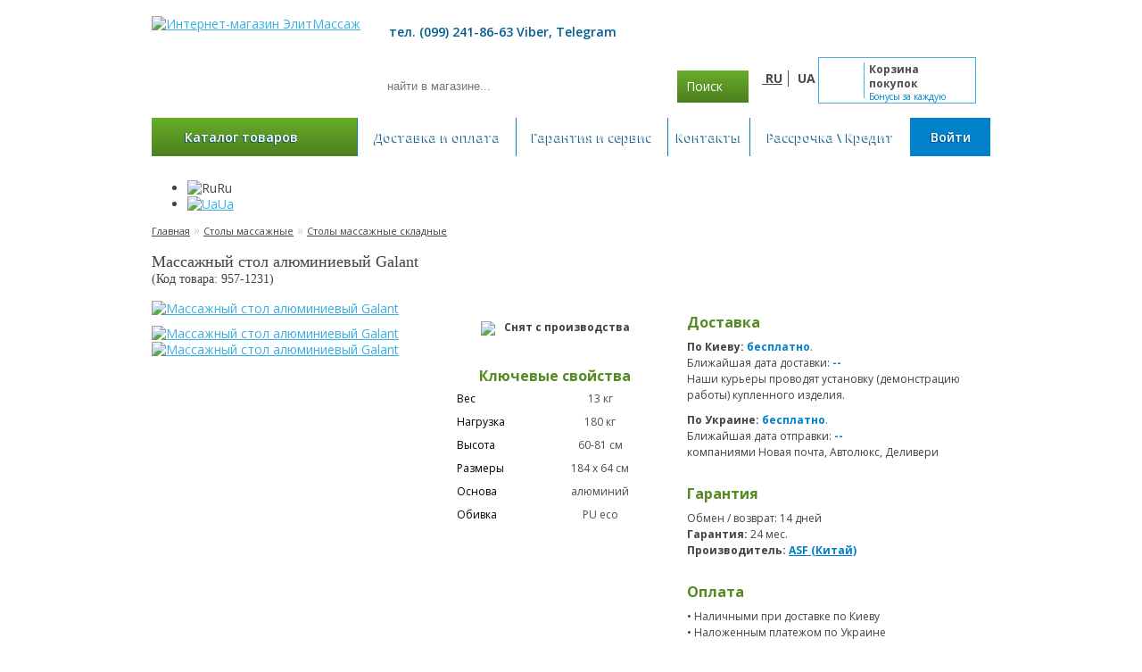

--- FILE ---
content_type: text/html; charset=utf-8
request_url: https://elite-massage.biz/stolu-massazhnue/stolu-massazhnue-skladnue-/massazhnuj-stol-alyuminievuj-galant.html
body_size: 49617
content:
<!DOCTYPE html> <html dir="ltr" xml:lang="ru" lang="ru"> <head> <meta charset="UTF-8" /> <meta name="viewport" content="width=device-width, initial-scale=1.0"> <title>Массажный стол алюминиевый Galant - купить в Киеве и Украине</title> <base href="https://elite-massage.biz/" /> <meta name="description" content="Купить массажный стол Galant за 4 170 ₴, размеры 184 х 64 см , вес – 13 кг, ✈ Бесплатная доставка. Гарантия 2 года ✔  Возможен кредит" /> <meta name="keywords" content="купить массажный стол алюминиевый Galant в Украине, стол для массажа складной, отзывы массажный стол алюминиевый Galant, цена, описание." /> <meta property="og:title" content="Массажный стол алюминиевый Galant - купить в Киеве и Украине" /> <meta property="og:type" content="website" /> <meta property="og:url" content="https://elite-massage.biz/stolu-massazhnue/stolu-massazhnue-skladnue-/massazhnuj-stol-alyuminievuj-galant.html" /> <meta property="og:image" content="https://elite-massage.biz/image/cache/data/product/Massage%20tables/Folded/ASF/Aluminium/Galant_N-320x320.jpg" /> <meta property="og:site_name" content="Интернет-магазин ЭлитМассаж" /> <link rel="icon" href="/favicon.ico" type="image/x-icon"> <link rel="shortcut icon" href="/favicon.ico" type="image/x-icon"> <link href="https://elite-massage.biz/stolu-massazhnue/stolu-massazhnue-skladnue-/massazhnuj-stol-alyuminievuj-galant.html" rel="canonical" /> <link rel="alternate" href="https://elite-massage.biz/ua/stolu-massazhnue/stolu-massazhnue-skladnue-/massazhnuj-stol-alyuminievuj-galant.html" hreflang="uk-ua" /> <link rel="alternate" href="https://elite-massage.biz/stolu-massazhnue/stolu-massazhnue-skladnue-/massazhnuj-stol-alyuminievuj-galant.html" hreflang="ru-ru" /> <style>
@import url(//fonts.googleapis.com/css?family=Open+Sans:400,600,700&subset=latin,cyrillic);
#supermenu>ul,.mini-cart-info table,.mini-cart-total table,.product-grid .attribute,table.form,table.list,table.radio{border-collapse:collapse}
body,html{margin:0}
body,form,html{padding:0}
@font-face{font-family:Intro;src:url(https://elite-massage.biz/catalog/view/theme/default/fonts/Intro.eot);src:local('O'),url(https://elite-massage.biz/catalog/view/theme/default/fonts/Intro.woff) format('woff'),url(https://elite-massage.biz/catalog/view/theme/default/fonts/Intro.ttf) format('truetype'),url(https://elite-massage.biz/catalog/view/theme/default/fonts/Intro.svg) format('svg');font-weight:400;font-style:normal}
.clearfix:after,.clearfix:before{display:table;content:"";line-height:0}
.clearfix:after{clear:both}
html[xmlns] .clearfix{display:block}
* html .clearfix{height:1%}
html{overflow-y:scroll;min-width:320px}
body{background:url(https://elite-massage.biz/catalog/view/theme/default/image/bg.png) left top;color:#434343;line-height:18px;font-family:'Open Sans',sans-serif;font-size:14px}
#header .schedule .header,#header .tel,#header p.specialis span.header,.box.nobuy .box-heading,.welcome,h1{font-family:Intro}
.left{float:left}
.right{float:right}
.box-text-clear .box-heading,.box-text-h1 .box-heading,.box.buy .box-heading,.box.nobuy .box-heading,.welcome,h1{color:#434343;margin:0 0 15px;font-size:18px;font-weight:400;text-shadow:0 0 1px rgba(0,0,0,.01)}
h2{color:#000;font-size:14px;margin-top:5px;margin-bottom:10px}
p{margin-top:0;margin-bottom:20px}
a,a b,a:visited{color:#38B0E3;text-decoration:underline;cursor:pointer}
.box-content.blue a,a:hover{text-decoration:none}
a img{border:none}
form{margin:0;display:inline}
input[type=password],input[type=text],textarea{background:#F8F8F8;border:1px solid #CCC;padding:3px 10px;margin-left:0;margin-right:0}
select{background:#F8F8F8;border:1px solid #CCC;padding:2px}
label{cursor:pointer}
.container{width:940px;margin-left:auto;margin-right:auto;text-align:left}
#column-left{float:left;width:230px}
#column-right{float:right;width:230px}
#content{min-height:400px;margin-bottom:25px}
#content .box{float:left;display:block}
.homeleft #column-left{margin-top:0}
.blue .delivery,.blue .pay,.blue .warranty{float:left;width:223px;display:block;text-align:center}
.box-content.blue{width:670px;float:left;background:#0281cb!important}
.box-content.blue a{color:#fff}
.box-content.blue a:hover{text-decoration:underline}
.box-content.blue h3{margin:0}
.box-blue-bottom,.box-blue-top{float:left;background:url(https://elite-massage.biz/catalog/view/theme/default/image/blue-wave-top.png) left top repeat-x;height:6px;width:100%}
.box-blue-top{margin-top:25px}
.box-blue-bottom{background:url(https://elite-massage.biz/catalog/view/theme/default/image/blue-wave-bottom.png) left top repeat-x;margin-bottom:25px}
.box.info,.category-info{background:#fff!important;margin-bottom:25px}
.box.info .box-content,.category-info{padding:20px 25px}
#cmswidget-1{clear:both;width:100%}
#cmswidget-1 .box-content{float:left;display:block;margin-bottom:25px;background:0 0;padding:0;width:100%}
#chain_container .box-heading,#cmswidget-1 .blog-title,#rcategory .box-heading,.box-text-clear .box-heading,.box-text-h1 .box-heading,.box.buy .box-heading,.landing_page h1.title,h3.tab-related-header{background:#63a426;background:-moz-linear-gradient(top,#63a426 0,#508620 100%);background:-webkit-gradient(linear,left top,left bottom,color-stop(0,#63a426),color-stop(100%,#508620));background:-webkit-linear-gradient(top,#63a426 0,#508620 100%);background:-o-linear-gradient(top,#63a426 0,#508620 100%);background:-ms-linear-gradient(top,#63a426 0,#508620 100%);background:linear-gradient(to bottom,#63a426 0,#508620 100%);filter:progid:DXImageTransform.Microsoft.gradient( startColorstr='#63a426', endColorstr='#508620', GradientType=0 );padding:13px;color:#fff;text-decoration:none;font-family:Intro;font-weight:400;font-size:16px}
.box.buy .box-heading{font-size:18px;padding:20px;background:#63a426;background:-moz-linear-gradient(top,#63a426 0,#508620 100%);background:-webkit-gradient(linear,left top,left bottom,color-stop(0,#63a426),color-stop(100%,#508620));background:-webkit-linear-gradient(top,#63a426 0,#508620 100%);background:-o-linear-gradient(top,#63a426 0,#508620 100%);background:-ms-linear-gradient(top,#63a426 0,#508620 100%);background:linear-gradient(to bottom,#63a426 0,#508620 100%);filter:progid:DXImageTransform.Microsoft.gradient( startColorstr='#63a426', endColorstr='#508620', GradientType=0 )}
#cmswidget-1 ins{float:left!important;display:block;margin:10px 50px 0}
#rcategory{margin-bottom:20px}
#chain_container .box-heading,#rcategory .box-heading,h3.tab-related-header{background:#025d90;float:left;margin-top:0}
#column-left+#column-right+#content,#column-left+#content,.homeleft+#content{margin-left:20px;width:690px;float:left}
#content-right{float:left;width:100%}
#content-right .left{float:left;width:340px}
#content-right .right{float:left;width:600px}
#column-right+#content{margin-right:250px}
#content .image{float:left;background:#fff}
#content .left .image-additional{float:left;width:320px;clear:left;padding:10px 0}
#content .left .image-additional a{padding-right:3px;padding-bottom:3px}
#content .left .image-additional a:nth-child(4n+4){padding-right:0}
#header{height:130px;margin-bottom:2px;padding-bottom:4px;position:relative;z-index:97}
#header #logo{top:30px;position:relative;float:left}
#header #logo imgmargin-right:0px;}
#header #ny{display:none;background:url(https://elite-massage.biz/catalog/view/theme/default/image/ny.png) left top no-repeat;width:100px;height:50px;position:absolute;left:120px;background-size:contain;top:18px}
#language{height:20px;margin-top:15px;width:60px;float:left}
#language img{cursor:pointer;margin-right:5px;padding-left:5px}
#currency{width:120px;position:absolute;top:56px;left:500px;color:#999;line-height:17px}
#currency a{display:inline-block;padding:2px 4px;color:#999;text-decoration:none;margin-right:2px;margin-bottom:2px}
#currency a b{color:#000;text-decoration:none}
#header #cart .heading{overflow:hidden;float:right;height:50px;position:relative;z-index:1;width:175px;border:1px solid #43B1E2}
#header #cart.active .content,#header .button-search,#supermenu>ul>li:hover>a,#supermenu>ul>li>a.active,#welcome>ul>li>a:hover,#welcome>ul>li>small,.contact_form input.button{filter:progid:DXImageTransform.Microsoft.gradient(startColorstr='#69ad2a', endColorstr='#4d7f1f', GradientType=0)}
#header #cart .heading .cart_image{background:url(https://elite-massage.biz/catalog/view/theme/default/image/sprite.png) 8px -89px no-repeat;width:50px;height:40px;margin:5px 0;display:block;float:left;border-right:1px #43B1E2 solid}
#header #cart .heading h4{color:#333;font-size:15px;font-weight:700;margin-top:0;margin-bottom:3px}
#header #cart .heading a{color:#000;text-decoration:none;display:block}
#header #cart .heading a span#cart-total strong{color:#4D4D4D;display:block;line-height:16px;font-size:12px}
#header #cart .heading a span#cart-total{font-size:10px;line-height:12px;padding:5px;color:#0281CB;float:left;width:112px}
#header #cart .content,#header #cart.active .content a{color:#fff;font-size:12px}
#header #cart .content{clear:both;display:none;position:relative;margin-right:2px;top:2px;padding:8px;min-height:90px;-webkit-box-shadow:0 2px 2px #ddd;-moz-box-shadow:0 2px 2px #ddd;box-shadow:0 2px 2px #ddd;background:#FFF;min-width:134px}
#header #cart.active{position:relative}
#header #cart.active .content{display:block;position:absolute;z-index:110;right:-2px;top:50px;background:url([data-uri])}
#header #cart-block,#header #search{float:left;top:30px;margin-left:15px}
#header .tel{display:block;font-size:20px;color:#434343}
.mini-cart-info table{width:100%;margin-bottom:5px}
.mini-cart-info td{color:#fff;vertical-align:top;padding:5px}
.mini-cart-info .image{width:1px}
.mini-cart-info .image img{border:1px solid #fff;text-align:left;background:#fff}
.mini-cart-info .quantity,.mini-cart-info .remove,.mini-cart-info td.total,.mini-cart-total{text-align:right}
.mini-cart-info .name small{color:#666}
.mini-cart-info .remove img{cursor:pointer}
.mini-cart-total table{display:inline-block;margin-bottom:5px}
.mini-cart-total td{color:#fff}
#header #cart .checkout{text-align:right;clear:both}
#header #cart .empty{padding-top:30px;text-align:center}
#header #search{position:relative;width:420px}
#header #cart-block{position:relative;width:240px}
#header .schedule{background:url(https://elite-massage.biz/catalog/view/theme/default/image/sprite.png) right top no-repeat;height:35px;line-height:35px;width:100%;display:block;margin-bottom:11px}
#header .schedule .header{width:120px;display:none;float:left;font-size:13px;color:#434343;line-height:40px;letter-spacing:-.5px}
#header .schedule .timework{color:#fff;font-size:12px;padding-left:17px}
#header p.specialis{font-size:11px;line-height:12px;color:#434343;float:left}
#header p.specialis a{color:#0281cb;font-weight:700}
#header .button-search,.contact_form input.button{color:#fff;float:left;background:url([data-uri]);width:60px;height:36px;cursor:pointer;margin-top:18px;line-height:36px;padding:0 10px}
.contact_form input.button{width:150px;float:right;font-size:14px;margin-top:27px}
#header .button-search span{background:url(https://elite-massage.biz/catalog/view/theme/default/image/sprite.png) -219px -38px no-repeat;width:20px;height:20px;display:block;float:right;position:relative;top:-28px}
#header #search input{background:#FFF;padding:0 15px;width:310px;height:36px;line-height:36px;float:left;border:none}
#header .links{position:absolute;left:290px;top:8px;font-size:10px;padding-right:10px;z-index:11}
#supermenu>ul form li,#supermenu>ul>li,#welcome>ul>li{z-index:20;position:relative}
#header .links a{float:left;display:block;padding:0 0 0 7px;color:#000;text-decoration:underline;font-size:12px}
#header .links a:hover{text-decoration:none}
#header .links a+a{margin-left:8px;border-left:1px solid #CCC}
#container_menu{position:relative;background:url(https://elite-massage.biz/catalog/view/theme/default/image/menus.jpg) center -130px;width:940px;height:64px}
#menu{height:20px;margin-top:8px;width:850px;float:left}
#language ul,#menu ul,#welcome>ul{list-style:none;margin:0;padding:0}
#welcome{float:left;margin-top:8px}
#supermenu>ul{display:table;width:100%}
#supermenu>ul>li{display:table-cell;text-align:center}
#supermenu>ul form li{float:left}
#supermenu>ul>li>a,#welcome>ul>li>a{font-weight:600;text-shadow:-1px 1px 1px rgba(0,75,120,1);line-height:43px;text-decoration:none;display:block;z-index:6;position:relative;font-size:14px;color:#FFF;border-right:1px #0281cb solid;margin-bottom:5px;background:url(https://elite-massage.biz/catalog/view/theme/default/image/menu-li.png) left top no-repeat;-moz-background-size:100% 43px;-o-background-size:100% 43px;-webkit-background-size:100% 43px;-khtml-background-size:100% 43px;background-size:100% 43px}
#supermenu>ul>li:last-child>a,#welcome>ul>li>a{border-right:none}
#welcome>ul>li{width:90px}
#welcome>ul>li>a{background:#0281cb;text-align:center}
#welcome>ul>li>small,#welcome>ul>li>small a{color:#fff;font-size:11px}
#welcome>ul>li>small{overflow:hidden;height:29px;text-align:center;display:block;padding:2px 0 12px;background:url([data-uri]…EiIGhlaWdodD0iMSIgZmlsbD0idXJsKCNncmFkLXVjZ2ctZ2VuZXJhdGVkKSIgLz4KPC9zdmc+)}
#language ul>li{cursor:pointer;font-size:14px;color:#4C4C4C;padding:0 6px;text-transform:uppercase;font-weight:700;float:left}
#language ul>li:first-child{padding-left:0;border-right:1px #4C4C4C solid}
#language ul>li:last-child{padding-right:0}
#language ul>li img{margin-right:10px;display:none}
#language ul>li.active,#language ul>li:hover{text-decoration:underline}
#supermenu>ul>li:hover>a,#supermenu>ul>li>a.active,#welcome>ul>li>a:hover{background:#43B1E2}
#supermenu>ul>li:first-child>a{
background:url(https://elite-massage.biz/catalog/view/theme/default/image/sprite.png) 175px -221px no-repeat,linear-gradient(to bottom,rgba(105,173,42,1) 0%,rgba(77,127,31,1) 100%);
padding-right:43px;padding-left:14px}
#supermenu>ul>li>div{display:none;background:#FFF;position:absolute;z-index:5;padding:5px;border:1px solid #000;-webkit-border-radius:0 0 5px 5px;-moz-border-radius:0 0 5px 5px;-khtml-border-radius:0 0 5px 5px;border-radius:0 0 5px 5px}
#supermenu>ul>li:hover>div{display:table}
#supermenu>ul>li>div>ul{display:table-cell}
.error,.help,.slideshow,table.radio td label{display:block}
#supermenu>ul>li ul+ul{padding-left:20px}
#leftblogmenu .box-content{padding:0}
#leftblogmenu .box-content #verticalmenu li{list-style-image:none}
.record_description{float:left;width:473px;padding:0 0 0 10px}
#supermenu>ul>li ul>li>a{text-decoration:none;padding:4px;color:#FFF;display:block;white-space:nowrap;min-width:120px}
#supermenu>ul>li ul>li>a:hover{background:#000}
#supermenu>ul>li>div>ul>li>a{color:#FFF}
#content_top{margin-top:20px}
.slideshow{float:left;margin-bottom:15px}
#slideshow0,#slideshow1{margin-right:20px}
.breadcrumb{color:#CCC;height:12px;line-height:12px;margin-bottom:20px;float:left;width:100%}
.breadcrumb a{color:#434343;font-size:11px}
.attention,.information,.success,.warning{padding:10px 10px 10px 33px;color:#555}
#cboxWrapper,.success{color:#fff;background:#43b1e2;padding:25px 35px 25px 25px;text-align:center;background-size:cover;font-weight:700}
#cboxLoadedContent,#cboxLoadedContent .box .box-content,#cboxWrapper{background:#f3f4f5}
.success a{color:#fff}
#cboxWrapper{padding:0;color:#000;-webkit-box-shadow:inset 0 0 18px rgba(100,100,100,.2),rgba(0,0,0,.8) 1px 1px 4px;-moz-box-shadow:inset 0 0 18px rgba(100,100,100,.2),rgba(0,0,0,.8) 1px 1px 4px;box-shadow:inset 0 0 18px rgba(100,100,100,.2),rgba(0,0,0,.8) 1px 1px 4px;border:1px solid #d6d6d6}
.error,.required{color:red;font-weight:700}
#cboxClose{background:url(https://elite-massage.biz/catalog/view/theme/default/image/close.png) left top no-repeat!important;right:0!important;top:15px!important}
.warning{margin-bottom:10px;background:url(https://elite-massage.biz/catalog/view/theme/default/image/warning.png) 10px center no-repeat #FFD1D1;border:1px solid #F8ACAC;-webkit-border-radius:5px;-moz-border-radius:5px;-khtml-border-radius:5px 5px 5px 5px;border-radius:5px}
.attention{background:url(https://elite-massage.biz/catalog/view/theme/default/image/attention.png) 10px center no-repeat #FFF5CC;border:1px solid #F2DD8C;-webkit-border-radius:5px;-moz-border-radius:5px;-khtml-border-radius:5px 5px 5px 5px;border-radius:5px}
.attention .close,.information .close,.success .close,.warning .close{float:right;padding-top:4px;padding-right:4px;cursor:pointer}
.error{font-size:12px}
.help{color:#999;font-size:10px;font-weight:400;font-family:Verdana,Geneva,sans-serif}
table.form{width:100%;margin-bottom:20px}
table.form tr td:first-child{width:150px}
table.form>*>*>td{color:#000}
table.form td{padding:4px}
input.large-field,select.large-field{width:300px}
table.list,table.radio{width:100%}
table.list{border-top:1px solid #ddd;border-left:1px solid #ddd;margin-bottom:20px}
table.list thead td{background-color:#EFEFEF;padding:5px}
.list thead td,table.list thead td a{text-decoration:none;color:#222;font-weight:700}
table.list tbody td{padding:5px}
table.list td{border-right:1px solid #ddd;border-bottom:1px solid #ddd;text-align:left;padding:7px}
table.list .center{text-align:center;padding:7px}
table.radio td{padding:5px}
table.radio tr td:first-child{width:1px}
table.radio tr td:first-child input{margin-top:1px}
table.radio tr.highlight:hover td{background:#F1FFDD;cursor:pointer}
.pagination{border-top:1px solid #eee;padding-top:8px;display:inline-block;width:100%;margin-bottom:10px}
.pagination .links a,.pagination .links b{text-decoration:none;display:inline-block;padding:4px 10px}
.pagination .links{float:left}
.pagination .links a{border:1px solid #eee;color:#A3A3A3}
.pagination .links b{border:1px solid #269BC6;font-weight:400;color:#269BC6;background:#FFF}
.pagination .results{float:right;padding-top:3px}
#button-cart,a.button,h2#review-title,input.button{cursor:pointer;color:#FFF;line-height:12px;font-size:12px;font-weight:700;background:#fe8801}
.spoiler .readmore input.button{background:#0281CB}
a.button,input.button{display:inline-block;text-decoration:none;padding:9px 20px}
input.button{margin:0;border:0}
.button.orange{font-size:14px;padding:10px;background:#fe8801;color:#fff!important;text-decoration:none;font-weight:400;width:100px;text-align:center;margin:10px auto 0;display:block}
.buttons{background:#FFF;overflow:auto;padding:6px;margin-bottom:20px}
.buttons .left{float:left;text-align:left}
.buttons .right{float:right;text-align:right}
#rcategory .box-product .name,#tab-related .box-product .name,.box .box-heading,.box-product .cart,.box-product .price,.box-product .rating,.buttons .center,.htabs a{text-align:center}
.buttons .center{margin-left:auto;margin-right:auto}
.htabs{height:30px;line-height:16px}
.htabs a{border-top:1px solid #ddd;background:url(https://elite-massage.biz/catalog/view/theme/default/image/tab.png) repeat-x #FFF;padding:7px 15px 6px;float:left;font-size:13px;font-weight:700;text-decoration:none;color:#000;margin-right:2px;display:none}
.htabs a.selected{padding-bottom:7px;background:#FFF}
.tab-content{padding:10px;margin-bottom:10px;z-index:2;overflow:auto}
.box .box-heading{padding:10px 15px;font-size:14px;font-weight:400;line-height:14px;color:#333;text-transform:uppercase}
.box .box-content{background:rgba(255,255,255,.35);padding:10px}
div.XDCategoryGroupsBlocks{width:225px;margin:0 7px 0 auto;display:block;float:left;vertical-align:top;min-height:200px;overflow:hidden}
div.XDCategoryGroupsBlocks:nth-child(3n+3){margin-right:0}
div.XDCategoryGroupsBlocks h2{background:#fff;text-align:center}
.category-list ul li span,div.XDCategoryGroupsBlocks h2 a{font-family:Intro;font-weight:400;color:#434343;text-decoration:none;display:block;height:auto;line-height:25px}
.category-list ul li span:hover,div.XDCategoryGroupsBlocks h2 a:hover{color:#fff;background:#949494;filter:progid:DXImageTransform.Microsoft.gradient(startColorstr='#949494', endColorstr='#515252', GradientType=0)}
div.XDCategoryGroupsBlocks a img{background:rgba(255,255,255,.35)}
div.XDCategoryGroupsBlocks a:hover img{background:#fff}
div.XDCategoryGroupsBlocks ul{display:none}
div.XDCategoryGroupsBlocks ul li{list-style:none}
#leftmenu{width:100%}
#column-left .box-heading,#product_module .box-heading{background:#025d90;color:#fff;font-weight:700}
#column-left .box{margin-top:15px}
#column-left .box:first-child{margin-top:0}
.content-left-product,.content-category #leftmenu{display:none}
#product_module .box{width:220px}
#product_module .box-product>div{width:200px;margin-right:0;position:relative}
#product_module .box-product .image img{width:80px}
#product_module .box-content{margin-bottom:20px;min-height:150px}
#product_module .box-content .name,.special .box-content .name{margin-bottom:10px;overflow:hidden}
#product_module .box-content .cart{position:absolute;bottom:-5px}
#product_module #subscribe_email{width:170px}
#product_module .popular .box-product>div,#product_module .special .box-product>div{min-height:140px}
#leftmenu .box-content{background:#0281cb;padding:0;z-index:10}
.box ul,.box.articles ul{padding-left:20px}
.box ul li,.box.articles ul li{list-style-image:url(https://elite-massage.biz/catalog/view/theme/default/image/list-style-1.png)}
#footer .column ul li,.account .content ul li{list-style-image:url(https://elite-massage.biz/catalog/view/theme/default/image/list-style.png)}
.box.articles ul li a{color:#563540;text-decoration:none;line-height:18px;font-size:13px;display:block}
.box.articles ul li a:hover{text-decoration:underline}
.box a.readmore{text-align center;margin:10px auto;display:block;font-weight:bold;text-align:center;color:#0281cb !important;text-decoration:underline !important}
.box-product{width:100%;overflow:auto}
.box-product .cart{float:left;width:100%;margin:5px 0 0}
.box-product .cart a.button{width:65px!important;margin-bottom:0!important}
.box-product>div{width:210px;display:inline-block;vertical-align:top;margin-right:20px;margin-bottom:10px}
.box-product.box-product-record>div{background:rgba(255,255,255,.35);padding:5px;margin-right:10px}
.box-product.box-product-record>div a.button{
    display:inline-block;
    text-decoration:none;
    padding:9px 20px;
    margin:0 auto;
    float:none;
    display:block;
    width:60px;
    text-align:center;
}
.box-product.box-product-record>div:nth-child(3n+3){margin-right:0}
#rcategory .box-product,#tab-related .box-product{border:1px solid #ddd;padding:10px 0;background:rgba(255,255,255,.6);width:auto}
#tab-related #tab-product-related>div,#tab-related #tab-product-related>div .image{width:208px}
#tab-related #tab-product-related>div .image img{width:200px}
#tab-related #tab-product-related>div:nth-child(3n+3){border-right:none}
#rcategory .box-product .image,#tab-related .box-product .image{margin-bottom:5px}
#rcategory .box-product>div,#tab-related .box-product>div{margin-right:0;width:213px;float:left;border-right:1px dashed #c6c6c6;padding:0 10px;position:relative}
#tab-related .box-product>div:nth-child(5n){clear:both}
.box.white .box-content{background:#fff}
.box.white .box-content a{text-decoration:none;color:#563540}
#column-left .box-product>div,#column-right .box-product>div{margin-right:0}
#column-left+#column-right+#content .box-product>div{width:119px}
.box-product .image{display:block;margin-bottom:0}
.box-product .image img{padding:3px;border:1px solid #E7E7E7;display:block}
.box-product .name a{color:#4a4b4d;font-size:12px;text-transform:uppercase;line-height:16px;text-decoration:none;display:block}
#rcategory .box-product .price-old,.box-product .price,.special .box-product .price-old{font-weight:bold}
.box-product .price{display:block;font-size:20px;padding:5px 0;color:#0281CB}
#rcategory .box-product .price{background-position:center bottom;line-height:16px}
#rcategory .box-product .price-new,.special .box-product .price-new{display:block;color:#0281CB}
.box-product .price-new,.manufacturer-heading,.product-compare,.product-compare a,.product-filter .display a,ul.box-category>li a.active,ul.box-category>li ul>li>a.active,ul.box-filter span{font-weight:700}
.special .box-product input.button{margin-bottom:0!important}
.box-product .price-old{text-decoration:line-through}
.box-product .rating{display:block;margin:5px auto}
.box-product .rating+.cart{margin-top:0}
ul.box-category{margin:0;padding:0}
ul.box-category li{list-style:none}
ul.box-category>li:first-child{padding:0 8px 8px 0}
ul.box-category>li{padding:8px 8px 8px 0;list-style:none}
ul.box-category>li+li{border-top:1px solid #eee}
ul.box-category>li>a{text-decoration:none;color:#333}
ul.box-category>li ul{display:none}
ul.box-category>li a.active+ul{display:block}
ul.box-category>li ul>li{padding:5px 5px 0 10px}
ul.box-category>li ul>li>a{text-decoration:none;display:block}
ul.box-filter,ul.box-filter ul{list-style:none;margin:0;padding:0}
ul.box-filter span{border-bottom:1px solid #eee;display:block;padding-bottom:5px;margin-bottom:8px}
ul.box-filter>li ul{padding-bottom:10px}
#content .content{padding:10px;overflow:auto}
#content .content .left{float:left;width:49%}
#content .content .right{float:right;width:49%}
#content div#search{overflow:hidden;margin-bottom:20px;background:#67a929;color:#fff;padding:20px;font-size:13px;line-height:16px;position:relative;filter:progid:DXImageTransform.Microsoft.gradient(startColorstr='#67a929', endColorstr='#4d8020', GradientType=0);height:100px}
.category-info img.image{float:left;margin-right:20px;margin-left:-20px;margin-top:-20px;height:200px;width:250px;overflow:hidden;background:url(https://elite-massage.biz/catalog/view/theme/default/image/cat-img-cur.png) right center no-repeat}
.category-list{overflow:auto}
.category-list ul{padding-left:0}
.category-list ul li{text-align:center;float:left;list-style:none;line-height:16px;width:220px;padding:0;margin-bottom:15px;margin-right:15px;overflow:hidden}
.category-list ul li:nth-child(3n+3){margin-right:0}
.category-list ul li:nth-child(3n+1){clear:both}
.category-list ul li a{display:inline;text-decoration:none}
.category-list ul li span{background:#fff;text-decoration:none}
.manufacturer-list{border:1px solid #DBDEE1;padding:5px;overflow:auto;margin-bottom:20px}
.manufacturer-heading{background:#F8F8F8;font-size:15px;padding:5px 8px;margin-bottom:6px}
.manufacturer-content{padding:8px}
.manufacturer-list ul{float:left;width:25%;margin:0 0 10px;padding:0;list-style:none}
.product-filter{padding:5px 0;overflow:auto;margin-bottom:15px;clear:both}
.product-filter .display{float:right;color:#333;width:110px}
.product-filter .display strong,.product-filter .limit b{float:left;line-height:30px;height:30px}
.product-filter .display a:hover img,.product-filter .display img{border:1px solid #0281cb}
.product-filter .display a img{border:1px solid transparent}
.product-filter .limit-value,.product-filter .sort{width:225px;height:30px;background:url(https://elite-massage.biz/catalog/view/theme/default/image/select.png) left top no-repeat;float:left;color:#333;overflow:hidden}
.product-filter .limit-value{width:75px;background-position:right top}
.product-filter .limit-value select,.product-filter .sort select{font-size:14px;background:0 0;border:none;-webkit-appearance:none;width:242px;margin:0;height:30px;line-height:30px;padding:0 10px;cursor:pointer}
.product-filter .limit-value select{width:95px}
.product-filter .limit{margin-right:15px;float:right;color:#333}
.product-compare{float:left;padding-top:5px;margin-left:50px}
.product-compare a{text-decoration:none}
.product-list>div{border:1px solid transparent;overflow:auto;margin-bottom:15px;background-color:rgba(255,255,255,.6);padding:7px 7px 0;position:relative}
.product-list .left{width:495px;padding-right:10px}
.product-list .right{min-height:170px;float:right;border-left:1px dashed #c6c6c6;position:relative;margin-top:-10px;padding:9px;width:150px}
.product-list>div+div{overflow:hidden}
.product-list .image{float:left;margin-right:10px;margin-bottom:7px}
.product-list .image img{border:1px solid #dcdcdc;width:175px;display:block}
.product-list .name{margin:0 0 10px}
.product-grid .name{margin:5px 0;height:55px;overflow:hidden}
.product-grid .price .price-old{margin-bottom:0}
.product-grid .name a,.product-list .name a{color:#4a4b4d;text-transform:uppercase;text-decoration:none;font-weight:700}
.product-list .description{line-height:15px;margin-bottom:5px;color:#4D4D4D;font-size:12px}
.product-list .rating{color:#7B7B7B;margin-bottom:5px}
.product-list table.attribute{display:none}
.product-grid .price,.product-list .price{float:right;margin:20px 0;text-align:center;color:#0281CB;font-size:22px;width:100%;font-weight:bold}
.product-grid .price-old,.product-list .price-old{color:red;text-decoration:line-through}
.product-grid .text_price,.product-list .text_price{font-size:14px}
.product-list .price-tax{font-size:12px;font-weight:400;color:#BBB}
.product-list .cart{text-align:center;display:block;float:left;margin:0;width:100%}
#content-right a.readmore,.product-grid .cart a.readmore,.product-info a.readmore,.product-list .cart a.readmore,.source a.readmore{display:block;background:#0281CB;color:#fff!important;font-size:12px;text-decoration:none;padding:5px 10px;margin:0 auto}
.product-list .cart a.readmore,.source a.readmore{width:80px}
.box-product .price .currency,.product-grid span.currency,.product-list span.currency{font-size:11px}
#button-cart,#chain_container .chain-result a.button,#rcategory .box-product .cart input.button,#tab-related .box-product a.button,.box-product .cart a.button,.box-product .cart input.button,.product-grid .cart input.button,.product-list .cart input.button,input#button-search{width:100px;margin:0 auto 10px;display:block;font-family:Intro;font-size:15px;font-weight:400;text-transform:uppercase;padding:8px 20px;white-space:normal}
#rcategory .box-product a.button,#tab-related .box-product a.button{text-align:center}
#rcategory .box-product .cart input.button{float:none}
.product-grid .cart span.outofstock,.product-list .cart span.outofstock{float:left;padding:6px 5px;margin-bottom:0;font-size:11px;background:#b0b4b4;color:#fff;filter:progid:DXImageTransform.Microsoft.gradient(startColorstr='#b0b4b4', endColorstr='#e0e2e5', GradientType=0);min-width:88px}
.product-grid .cart input.button{float:left;padding:0 17px;margin-bottom:0;white-space:normal;height:30px}
.product-grid .cart a.readmore{float:right;padding:6px 11px}
.product-list .compare a,.product-list .wishlist a{text-decoration:none;color:#333;display:block;padding-left:18px}
.product-list .compare,.product-list .wishlist{margin-bottom:3px}
.product-list .wishlist a{background:url(https://elite-massage.biz/catalog/view/theme/default/image/add.png) left center no-repeat}
.product-list .compare a{background:url(https://elite-massage.biz/catalog/view/theme/default/image/add.png) left 60% no-repeat}
.product-list .cart span.outofstock{padding:8px 12px 9px;margin:0 0 10px;display:block}
.product-grid{width:100%;overflow:auto}
.product-grid>div{border:1px solid transparent;width:200px;display:inline-block;vertical-align:top;margin-right:23px;margin-bottom:15px;background-color:rgba(255,255,255,.34902);padding:5px;text-align:center;position:relative}
.product-grid>div:hover,.product-list>div:hover{border:1px solid #43b1e2}
.product-grid>div:nth-child(3n+3){margin-right:0}
#column-left+#column-right+#content .product-grid>div{width:125px}
.product-grid .image{display:block;margin-bottom:0;margin-left:4px}
.product-grid .image img{border:1px solid #dcdcdc;display:block}
.product-info .image,.product-info .image-additional img{border:1px solid #E7E7E7}
.product-grid .price{margin:10px 0}
.product-grid .rating{float:left;display:block;width:100%}
.product-grid .description{visibility:hidden;opacity:0;transition:visibility 0s linear .2s,opacity .2s linear;position:absolute;z-index:100;font-size:13px;background-color:rgba(255,255,255,.8);width:180px;height:175px;margin-left:5px;padding:5px;margin-top:3px;overflow:hidden;line-height:14px;cursor:pointer}
.product-grid>div:hover .description{visibility:visible;opacity:1;transition-delay:0s}
.product-grid .rating{margin-bottom:4px;height:15px}
.product-grid .cart,.product-grid .compare,.product-grid .wishlist{margin-bottom:3px}
.product-grid .compare a,.product-grid .wishlist a{color:#333;text-decoration:none;padding-left:18px;display:block;background:url(https://elite-massage.biz/catalog/view/theme/default/image/add.png) left center no-repeat}
.product-info .description{margin:0;background-color:rgba(255,255,255,.34902);overflow:hidden;float:right;width:375px}
.product-info>.left{float:left;margin-right:15px}
.product-info>.left+.right{margin-left:265px}
.product-info .image{float:left;margin-bottom:20px;padding:10px;text-align:center}
.product-info .description h3,.product-info .description p{margin-bottom:10px}
.product-info .description{font-size:12px;width:325px!important;padding:15px!important;float:right;background-color:rgba(255,255,255,.34902)}
.product-info .description span{font-weight:700}
.product-info .description a{color:#0281CB;text-decoration:underline}
#chain_container .box-heading,#description h2,#tab-review h2,.product-info .description h3{margin-top:0;color:#548b22;font-size:16px}
#chain_container .box-heading{color:#fff}
#description h2,#tab-review h2{margin-top:0;margin-bottom:10px}
.cart-block-center .price{min-height:22px;padding:14px 0 0;text-align:center;color:#0281CB;font-weight:bold;font-size:24px;clear:both;float:left;width:100%;padding-left:5px}
.price.double{margin:0;background-size:70% 100%;padding:5px 0;height:55px;padding-left:5px}
#chain_container .currency,.product-info .price .currency{font-size:10px}
.price-old{color:red;text-decoration:line-through;font-size:18px;text-shadow:none;display:block;margin-bottom:5px}
.cart-block-center .price-tax{font-size:12px;font-weight:400;color:#999}
.cart-block-center .price .reward{font-size:12px;font-weight:400;color:#999;cursor:pointer}
.cart-block-center .price .discount{font-weight:400;font-size:12px;color:#4D4D4D}
.cart-block-center .options{border-bottom:1px solid #E7E7E7;padding:0 5px 10px;margin-bottom:10px;color:#000}
.cart-block-center .option-image{margin-top:3px;margin-bottom:10px}
.cart-block-center.option-image label{display:block;width:100%;height:100%}
.cart-block-center .option-image img{margin-right:5px;border:1px solid #CCC;cursor:pointer}
.cart-block-center .cart{color:#4D4D4D;text-align:center;padding:0;border:none;width:110px;font-weight:400;margin:20px auto 0;display:none}
.cart-block-center .cart div>span{color:#999}
.cart-block-center .cart>div{line-height:22px}
.cart-block-center .cart .minimum{padding-top:5px;font-size:11px;color:#999}
.cart-block-center .cart #quant{float:left;position:relative;width:20px;border:1px solid #4e8320;height:20px;font-size:18px;text-align:center;padding:1px;margin-right:5px}
.cart-block-center .cart .minus,.cart-block-center .cart .plus{margin-left:7px;display:block;float:left;width:9px;height:8px;overflow:hidden;background:url(https://elite-massage.biz/catalog/view/theme/default/image/mp.png) left top no-repeat;position:absolute;margin-top:-12px}
.cart-block-center .cart .minus{background-position:left bottom;margin-top:28px}
.product-info .review{color:#4D4D4D;border-top:1px solid #E7E7E7;border-left:1px solid #E7E7E7;border-right:1px solid #E7E7E7;margin-bottom:10px}
.product-info .review>div{padding:8px;border-bottom:1px solid #E7E7E7;line-height:20px}
.product-info .review>div>span{color:#38B0E3}
.product-info .review .share{overflow:auto;line-height:normal;padding-bottom:3px;padding-top:8px}
.product-info .review .share a{text-decoration:none}
#tab-description{background:#fff;float:left;overflow:hidden;position:relative;width:920px;margin-top:20px}
#footer,.cart-total,.contact-info,.login-content,.return-detail,.return-product,.review-list,.sitemap-info{overflow:auto}
.full_desc:before{content:"..."}
.full_desc{position:absolute;bottom:0;width:440px;background:url(https://elite-massage.biz/catalog/view/theme/default/image/full_desc.png) left bottom repeat-x;padding:20px 0 15px}
#description img{height:auto}
#description.open img{max-width:920px;height:auto}
#articles,#tab-review{background:#fff;width:920px;float:left;clear:right;margin-right:20px}
#articles+#tab-review,#tab-review{margin:15px 0}
#tab-review .success{clear:both;margin:30px 0;display:block;float:left}
#articles{padding:10px 10px 30px;margin-bottom:20px;height:100%;position:relative;margin-top:15px;overflow:hidden}
#articles .box{width:100%}
#articles .box-content{padding:0}
#button-review-all,#full_desc,button[name="clear"]{float:right;font-size:14px;padding:9px;font-weight:400;background:#0281CB;color:#fff;text-decoration:none}
button[name="clear"]{float:left;border:none;padding:3px 15px;cursor:pointer}
#articles a.readmore.blog-title{position:absolute;right:10px;bottom:-3px;font-size:14px;background:#fff;width:97%;text-align:right;padding:10px 0;margin:0}
#articles div.name{background:url(https://elite-massage.biz/catalog/view/theme/default/image/article.png) left top no-repeat;padding-left:25px;line-height:23px}
#articles div.name a{color:#4a4b4d;text-decoration:none}
#articles div.name a:hover{color:#005a8c;text-decoration:none}
#articles h3,#tab-description h3,#tab-review h3{margin:0 0 10px;color:#548b22;font-size:16px}
#content-right .payment,#content-right .warranty,.cart-block-center .stock span a.callme_button{background:#67a829;clear:both;filter:progid:DXImageTransform.Microsoft.gradient(startColorstr='#67a829', endColorstr='#4d8120', GradientType=0)}
#content-right .payment>div,#content-right .warranty>div{background:url(https://elite-massage.biz/catalog/view/theme/default/image/warranty.png) right top no-repeat;width:225px;padding:10px 10px 15px}
#content-right .payment>div{background:url(https://elite-massage.biz/catalog/view/theme/default/image/payment.png) right top no-repeat}
#content-right .payment{margin-top:50px}
#content-right .delivery p,#content-right .payment h5,#content-right .payment p,#content-right .warranty a,#content-right .warranty h5,#content-right .warranty p{color:#fff}
#content-right .payment h5,#content-right .warranty h5{margin:5px 0 18px;font-size:16px}
#content-right .payment p,#content-right .warranty p{font-size:11px;margin-bottom:0;line-height:16px}
#content-right .payment img,#content-right .warranty img{margin-top:-20px}
#content-right a.readmore,.product-info a.readmore{float:right;padding:3px 14px}
.product-info a.readmore{position:relative;margin-top:-25px;margin-bottom:0}
.product-info #tab-attribute{float:left;width:100%;margin-top:15px}
.product-info #tab-attribute .attribute{width:100%}
#content-right .image img{display:block}
#content-right .button_cart,#content-right .cart-block,.product-info div.stock{background-color:rgba(255,255,255,.34902);clear:left;float:left;display:block;width:185px;height:auto;padding:20px}
#content-right .cart-block{padding:20px 20px 10px}
#content-right .button_cart{padding-top:0}
.cart-block-center{float:left;width:225px}
.cart-block-center span.credit,.cart-block-center span.stock{display:block;line-height:20px;height:20px;margin-bottom:5px;font-size:12px;font-weight:700;width:100%;text-align:center}
.cart-block-center span.credit{margin-bottom:0}
.cart-block-center span.credit_text a{color:#0281cb!important;font-size:12px;float:left;width:100%;text-align:center}
.cart-block-center span.credit img,.cart-block-center span.stock img{margin-bottom:-5px;margin-right:10px}
.cart-block-center div.stock span a.callme_button{display:block;width:170px;text-align:center;padding:8px 10px;color:#fff;text-decoration:none;line-height:12px}
#content-right .button_cart{width:185px;border:none;position:relative}
#chain_container .chain-result a.button,#content-right .button_cart #button-cart{padding:18px 30px;background-size:contain;width:145px;font-size:22px;margin-bottom:0;white-space:normal}
.cart-block-center a.one-click-order{background:#0281CB;padding:6px 25px;text-align:center;color:#fff;text-decoration:none;font-size:11px;margin:0 auto;display:block;width:95px}
#content-right .button_cart .reward,.total_save{width:100%;margin-bottom:0px;display:block;text-align:center;font-weight:700;color:#FE8801;font-size:12px;cursor:pointer}
.review-list{padding:10px;margin-bottom:10px;border:1px solid #eee}
.compare-info,.wishlist-info table{margin-bottom:20px;border-top:1px solid #ddd}
.cart-info table,.checkout-product table,.compare-info td,.wishlist-info table{border-right:1px solid #ddd}
.cart-info table,.checkout-product table,.compare-info,.wishlist-info table{border-collapse:collapse;border-left:1px solid #ddd}
.review-list .author{float:left;margin-bottom:10px;font-size:13px}
.review-list .rating{float:right;margin-bottom:10px}
.review-list .text{clear:both;font-size:12px;line-height:16px}
.product-grid .attribute{width:180px;margin-bottom:100px;position:relative}
.product-grid .attribute thead td{color:#000;font-size:14px;font-weight:700;background:#FFF;text-align:left}
.product-grid .attribute tr:nth-child(odd){background:rgba(247,247,247,.3)}
.product-grid .attribute tr td:first-child,#tab-attribute .attribute tr td:first-child{color:#000;text-align:left;padding-left:25px}
#tab-attribute .attribute tr td:first-child{padding-left:0px}
.product-grid .attribute td,#tab-attribute .attribute td{padding:6px 1px;color:#4D4D4D;text-align:center;vertical-align:top;font-size:12px;line-height:16px}
#tab-attribute .attribute td{padding:4px 1px}
#tab-attribute .attribute thead tr td:first-child{font-size:16px;padding-left:0px;text-align:center}
.compare-info{width:100%}
.compare-info thead td,.compare-info thead tr td:first-child{color:#000;font-size:14px;font-weight:700;background:#F7F7F7;text-align:left}
.compare-info tr td:first-child{color:#000;font-weight:700;text-align:right}
.compare-info td,.wishlist-info thead .image{text-align:center}
.compare-info td{padding:7px;width:20%;color:#4D4D4D;vertical-align:top;border-bottom:1px solid #ddd}
.compare-info .name a{font-weight:700}
.compare-info .price-old{font-weight:700;color:red;text-decoration:line-through}
.compare-info .price-new{font-weight:700}
.wishlist-info table{width:100%}
.wishlist-info td{padding:7px}
.wishlist-info thead td{color:#4D4D4D;font-weight:700;background-color:#F7F7F7;border-bottom:1px solid #ddd}
.wishlist-info thead .model,.wishlist-info thead .name,.wishlist-info thead .stock{text-align:left}
.wishlist-info thead .action,.wishlist-info thead .price,.wishlist-info thead .quantity,.wishlist-info thead .total{text-align:right}
.wishlist-info tbody td{vertical-align:top;border-bottom:1px solid #ddd}
.wishlist-info tbody .image img{border:1px solid #ddd}
.download-list .download-content,.order-list .order-content,.return-list .return-content{padding:10px 0;display:inline-block;border-top:1px solid #eee;border-bottom:1px solid #eee}
.wishlist-info tbody .image{text-align:center}
.wishlist-info tbody .model,.wishlist-info tbody .name,.wishlist-info tbody .stock{text-align:left}
.download-list .download-info,.order-list .order-info,.order-list .order-status,.return-list .return-info,.return-list .return-status,.wishlist-info tbody .action,.wishlist-info tbody .price,.wishlist-info tbody .quantity,.wishlist-info tbody .total{text-align:right}
.wishlist-info tbody .price s{color:red}
.wishlist-info tbody .action img{cursor:pointer}
.login-content{margin-bottom:20px}
.login-content .left{float:left;width:48%}
.login-content .right{float:right;width:48%}
.login-content .left .content,.login-content .right .content{min-height:150px}
.order-list{margin-bottom:10px}
.order-list .order-id{width:49%;float:left;margin-bottom:2px}
.order-list .order-status{width:49%;float:right;margin-bottom:2px}
.order-list .order-content{width:100%;margin-bottom:20px}
.order-list .order-content div{float:left;width:33.3%}
.order-detail{background:#EFEFEF;font-weight:700}
.return-list{margin-bottom:10px}
.return-list .return-id{width:49%;float:left;margin-bottom:2px}
.return-list .return-status{width:49%;float:right;margin-bottom:2px}
.return-detail,.return-product{margin-bottom:20px}
.return-list .return-content{width:100%;margin-bottom:20px}
.return-list .return-content div{float:left;width:33.3%}
.return-model,.return-name{float:left;width:31%;margin-right:15px}
.return-quantity{float:left;width:31%}
.return-opened,.return-reason{float:left;width:31%;margin-right:15px}
.return-opened textarea{width:98%;vertical-align:top}
.return-captcha{float:left}
.download-list{margin-bottom:10px}
.download-list .download-id{width:49%;float:left;margin-bottom:2px}
.download-list .download-status{width:49%;float:right;text-align:right;margin-bottom:2px}
.download-list .download-content{width:100%;margin-bottom:20px}
.cart-info table,.cart-total{border-top:1px solid #ddd;margin-bottom:15px}
.download-list .download-content div{float:left;width:33.3%}
.cart-info table{width:100%}
.cart-info td,.simplecheckout-block td{padding:7px}
.cart-info thead td,.cart-info thead td.image,.simplecheckout-block thead th,.simplecheckout-block thead th.image{color:#fff;font-weight:700;background-color:#0281cb!important;border-bottom:1px solid #ddd}
.cart-info tbody .image,.cart-info thead .image,.simplecheckout-block tbody .image,.simplecheckout-block thead th.image{text-align:center;float:none!important}
.cart-info thead .model,.cart-info thead .name,.cart-info thead .quantity,.simplecheckout-block thead .model,.simplecheckout-block thead .quantity{text-align:left}
.simplecheckout-cart td.name{text-align:left!important;width:100%}
.cart-info thead .price,.cart-info thead .total,.simplecheckout-cart thead .total{text-align:right}
.cart-info tbody,.simplecheckout-block tbody,.simplecheckout-block-content,.simplecheckout-cart tbody,.simplecheckout-cart-total{background:#fff}
.cart-info tbody td,.simplecheckout-cart-total{vertical-align:top;border-bottom:1px solid #ddd}
.cart-info tbody .image img,.simplecheckout-block tbody .image img{border:1px solid #ddd}
.cart-info tbody .model,.cart-info tbody .name,.cart-info tbody .quantity{text-align:left}
.cart-info tbody .price,.cart-info tbody .total,.cart-total td{text-align:right}
.cart-info tbody .quantity img,.cart-info tbody .quantity input[type=image]{position:relative;top:4px;cursor:pointer}
.cart-info tbody span.stock{color:red;font-weight:700}
.cart-module>div{display:none}
.cart-total{padding-top:8px}
.cart-total table{float:right}
.cart-total td{padding:3px}
.checkout-heading{background:#0281cb!important;padding:8px;font-weight:700;font-size:13px;color:#fff;position:relative}
.checkout-heading a{float:right;font-weight:400;text-decoration:underline;color:#fff}
.checkout-content{padding:0 0 15px;display:none;overflow:auto}
.checkout-content .left{float:left;width:48%}
.checkout-content .right{float:right;width:48%}
.checkout-content .buttons{clear:both}
.checkout-product table{width:100%;border-top:1px solid #ddd;margin-bottom:20px}
.checkout-product td{padding:7px}
.checkout-product thead td{color:#4D4D4D;font-weight:700;background-color:#F7F7F7;border-bottom:1px solid #ddd}
.checkout-product thead .model,.checkout-product thead .name{text-align:left}
.checkout-product thead .price,.checkout-product thead .quantity,.checkout-product thead .total{text-align:right}
.checkout-product tbody td{vertical-align:top;border-bottom:1px solid #ddd}
.checkout-product tbody .model,.checkout-product tbody .name{text-align:left}
#powered,.checkout-product tbody .price,.checkout-product tbody .quantity,.checkout-product tbody .total{text-align:right}
.checkout-product tfoot td{text-align:right;border-bottom:1px solid #ddd}
#content .content,.account .content,.contact-info>div,.login-content .content,.simpleregister-block-content{background:#fff;margin-bottom:10px}
.account .content{min-height:120px}
.account .content ul{padding-left:30px}
#content .login-content h2,.account h2,.contact-info h2{color:#fff;font-weight:700;line-height:50px;padding:0 10px 0 50px}
.account h2.address,.account h2.my_account,.contact-info h2.address,.contact-info h2.contact_form,.contact-info h2.map,.contact-info h2.tel,.login-content h2.customer,h2.new_customer,h2.orders,h2.register{margin:0;background:url(https://elite-massage.biz/catalog/view/theme/default/image/icon.png) 11px 11px no-repeat #0281cb;color:#fff;font-weight:700;line-height:50px;padding:0 10px 0 50px}
#button-review,#footer h5,#nwa_list p,#nwa_list_title,#nwa_product p{font-weight:400}
.account h2.my_account{background-position:11px -240px}
h2.orders{background-position:11px -189px}
.contact-info h2.tel{background-position:11px -39px}
.contact-info h2.map{background-position:11px -89px}
.contact-info h2.contact_form{background-position:11px -139px}
.login-content h2.new_customer,h2.register{background-position:11px -189px}
.login-content h2.customer{background-position:11px -239px}
.account .left,.contact-info .left{float:left;width:48%;margin-right:4%}
.account .right,.contact-info .right{float:left;width:48%}
.contact-info .left>div,.contact-info .right>div,.contact_form>div{padding:10px;min-height:190px}
.contact-info .right>div strong{width:70px;display:block;float:left}
.sitemap-info{margin-bottom:40px}
.sitemap-info .left,.sitemap-info .right{float:left;width:48%}
#footer{background:url(https://elite-massage.biz/catalog/view/theme/default/image/footer-bg.jpg) left top repeat-x;clear:both;min-height:250px;border-top:1px #fff solid;color:#fff;font-size:13px}
#footer h3,#footer h5,#footer span.h3,#footer span.h5{font-size:14px;text-transform:uppercase;display:block}
#footer .container{background:url(https://elite-massage.biz/catalog/view/theme/default/image/footer-bg-center.jpg) center 45px no-repeat;min-height:250px}
#footer h3,#footer span.h3{color:#4a4b4d;text-align:center;margin:13px 0;font-weight:700}
#footer h5,#footer span.h5{font-family:Intro;margin:10px 0 0;font-weight:400}
#tab-related a.notify_btn,.cart a.notify_btn,.cart input.notify_btn{word-wrap:break-word;font-family:'Open Sans',sans-serif!important;text-transform:none!important}
#nwa_list_title,.landing_page .box-text-blue .callme_orange strong{text-transform:uppercase}
#footer .column.col-1{float:left;width:200px;min-height:100px}
#footer .column.col-2{float:left;width:130px;min-height:100px}
#footer .column{padding:0 15px;min-height:100px;background:url(https://elite-massage.biz/catalog/view/theme/default/image/footer-col-border.png) right top no-repeat}
#footer .column.last{background:0 0}
#footer .column ul{margin-top:10px;padding-left:10px}
#footer .column ul li{margin-bottom:10px;line-height:16px}
#footer .column a{text-decoration:none;color:#fff}
#footer .column a:hover,h2#review-title{text-decoration:underline}
#footer .column .header{width:70px;display:block;float:left}
#footer .column p{margin-bottom:0;line-height:16px}
.fb,.vk,.yt{float:left;display:block;width:32px;height:32px;background:url(https://elite-massage.biz/catalog/view/theme/default/image/sprite.png) -208px -93px no-repeat;margin-right:10px}
.vk{background-position:-173px -93px}
.fb{background-position:-137px -93px}
#footer .column .city{font-size:12px;margin-top:10px}
#powered{background:#dbdbdb;clear:both;height:50px;line-height:40px;font-size:12px}
#powered .container{background:url(https://elite-massage.biz/catalog/view/theme/default/image/card.png) right center no-repeat}
.banner div{text-align:center;width:100%;display:none}
.banner div img{margin-bottom:20px}
#button-review{cursor:pointer;float:left;padding:0 20px;display:block;height:30px;line-height:30px;font-size:14px;color:#fff}
h2#review-title{float:left;background:0 0;margin:7px 0 0;font-size:14px;color:#0281cb}
h2#review-title:hover{text-decoration:none}
#review-form,.button_cart .notify{display:none}
#review{overflow:hidden;margin-bottom:10px}
.box.popular .image,.box.special .image{float:left}
.box.popular .name,.box.popular .price,.box.special .name,.box.special .price{float:right;width:95px;clear:right}
.box.popular .rating,.box.special .rating{float:left;margin:5px 2px}
.span4{width:220px;margin-right:20px;margin-top:20px;margin-bottom:20px;float:left}
.span4:last-child{margin-right:0}
span.blue{color:#0281cb}
html[lang=uk]#footer h3{font-size:12px}
html[lang=uk]#header .schedule .header{font-size:12px;margin-top:3px}
.bonus-product-content{display:none;position:absolute;width:400px;right:8px;background:#fff;padding:10px;box-shadow:0 0 8px rgba(50,50,50,.75)}
.bonus-product-content:before{background:url(https://elite-massage.biz/catalog/view/theme/default/image/bonus.png) no-repeat;width:30px;height:15px;content:'';position:absolute;top:-15px;right:65px;margin:0 0 0 -15px}
.bonus-product-content h4{color:#0281cb;margin-top:0;margin-bottom:10px}
.bonus-product-close{cursor:pointer;position:absolute;top:10px;right:10px;font-size:30px}
.bonus-product-content .bonus-product{font-size:13px;margin-bottom:0}
.cart input.notify_btn{font-size:11px!important;padding:3px 15px!important}
html[lang=uk] .cart input.notify_btn{padding:3px 5px!important;white-space:normal;max-height:30px}
.cart .notify{font-size:12px;line-height:12px;display:block;float:left;width:100%;margin-bottom:10px}
#tab-related a.notify_btn,.cart a.notify_btn{font-size:11px!important;padding:3px 15px!important;background:#bebdbd}
#tab-related a.notify_btn{padding:3px 5px!important;font-weight:400;width:90px;text-align:center;margin-bottom:0!important}
#tab-related a.notify{padding:8px 0!important;text-align:center;margin:10px auto 0!important}
#tab-related span.notify{text-align:center;display:block;font-size:12px}
#button-cart.notify_btn{font-family:'Open Sans',sans-serif;font-size:16px!important;word-wrap:break-word;padding:10px 20px!important;line-height:20px}
#nwa_list,#nwa_product{width:270px;overflow:hidden;height:220px;padding:10px}
#nwa_list_title{display:block;color:#fff;font-size:14px;padding:10px;background:url(https://elite-massage.biz/catalog/view/theme/default/image/menu-li.png) left top no-repeat;background-size:100%;text-align:center;margin:0}
#nwa_list_title:first-letter{font-size:18px}
#cboxLoadedContent a,#cboxLoadedContent h4{color:#fff}
#cboxLoadedContent h4{text-align:center}
.attribute_12,.attribute_13,.attribute_14,.attribute_15,.attribute_16,.attribute_17,.attribute_18,.attribute_19,.attribute_20,.attribute_21,.attribute_22,.attribute_23,.attribute_24,.attribute_25,.attribute_26,.attribute_27,.attribute_28,.attribute_29,.attribute_30,.attribute_31,.attribute_32,.attribute_33,.attribute_34,.attribute_35,.attribute_50,.attribute_51,.attribute_52,.attribute_53,.attribute_54,.attribute_55,.attribute_56{background:url(https://elite-massage.biz/catalog/view/theme/default/image/attribute_icons.png) 1px 2px no-repeat}
.attribute_13{background-position:1px -32px}
.attribute_14{background-position:1px -68px}
.attribute_15{background-position:1px -176px}
.attribute_16{background-position:1px -104px}
.attribute_17,.attribute_25,.attribute_30,.attribute_34{background-position:1px -140px}
.attribute_18,.attribute_52{background-position:1px -249px}
.attribute_19,.attribute_53{background-position:1px -536px}
.attribute_20,.attribute_56{background-position:1px -320px}
.attribute_21{background-position:1px -572px}
.attribute_22,.attribute_54{background-position:1px -462px}
.attribute_26{background-position:1px -211px}
.attribute_27,.attribute_31,.attribute_35{background-position:1px -502px}
.attribute_29{background-position:1px -428px}
.attribute_23,.attribute_28,.attribute_32{background-position:1px -284px}
.attribute_24{background-position:1px -392px}
.attribute_33{background-position:1px -356px}
.attribute_50{background-position:1px -617px}
.attribute_51{background-position:1px -661px}
iframe[name=google_conversion_frame]{display:none}
#chain_container .box{width:100%;margin-bottom:20px}
#chain_container .box-content{background:#fff}
#content .left .image i,.compare-info i,.image i{height:50px;background-repeat:no-repeat;background-position:0 0}
.compare-info i,.image i{width:101px;position:absolute;left:4px}
#content .left .image{position:relative}
#content .left .image i{width:102px;position:absolute;left:-5px}
#mfilter-content-container{position:inherit!important}
#container_menu_left{width:110px;height:65px;position:absolute;left:-107px;background:url(https://elite-massage.biz/catalog/view/theme/default/image/menus.jpg) center 0 no-repeat}
#container_menu_right{position:absolute;width:110px;height:65px;right:-110px;background:url(https://elite-massage.biz/catalog/view/theme/default/image/menus.jpg) center no-repeat}
#review-form .rew_inp{width:350px;margin-bottom:8px}
#review-form textarea{font:normal normal normal 13.33px/normal Arial}
#header #search .city_tel{clear:left;color:#4D4D4D;float:left;display:block}
#header .tel .big-text,#header .tel .small-text{font-family:'Open Sans',sans-serif;display:block;color:#025D90;float:left}
#header #search input,#header .button-search{margin-top:2px}
#header .tel{line-height:21px;float:left;width:195px;padding-left:30px}
#header .tel.left{background:url(https://elite-massage.biz/catalog/view/theme/default/image/sprite.png) 1px -35px no-repeat}
#header .tel.right{line-height:21px;float:left;width:185px;padding-left:10px}
/*#header .tel.right{line-height:21px;float:left;width:320px;padding-left:10px}*/
#header .tel .big-text{font-size:16.7px;line-height:12px}
html[lang=uk] #header .tel .big-text{font-size:15px}
#header .tel .small-text{font-size:12px}
#header .tel.center{width: auto;padding: 10px 10px 3px 17px;height: 46px;}
#header .tel.center .big-text{font-size: 14px;line-height: 1.2;font-weight: 600;}
[data-hint]:hover:after,[data-hint]:hover:before{display:none!important}
.menu-320_call{display:none}
body{min-width:320px}
.mfilter-price{line-height:32px;height:32px;font-weight:700}
.article-credit,.tab-payment{width:100%!important}
.shortcode-module{clear:both;margin-bottom:20px;display:block;float:left}
.landing_page{width:100%}
.landing_page h1.title{text-align:center;font-size:18px}
h1.title{font-size:18px}
span.vkontakte{background:url("https://ulogin.ru/img/small.png?version=1.5.00") 0px -19px / 16px no-repeat;float:left;position:relative;display:inherit;width:16px;height:16px;margin-right:5px}
span.facebook{background:url("https://ulogin.ru/img/small.png?version=1.5.00") 0px -88px / 16px no-repeat;float:left;position:relative;display:inherit;width:16px;height:16px;margin-right:5px}
span.google{background:url("https://ulogin.ru/img/small.png?version=1.5.00")0px -134px / 16px no-repeat;float:left;position:relative;display:inherit;width:16px;height:16px;margin-right:5px}
span.twitter{background:url("https://ulogin.ru/img/small.png?version=1.5.00")0px -111px / 16px no-repeat;float:left;position:relative;display:inherit;width:16px;height:16px;margin-right:5px}
.landing_page .box-content{background:0 0;padding:0}
.landing_page div.leftside_image{float:left;background-color:#0281cb;background-repeat:no-repeat;min-height:150px;background-size:50%;margin-bottom:30px}
.landing_page div.leftside_image .box-content{padding:10px 10px 10px 160px;color:#fff}
.landing_page div.leftside_image .box-content h3{margin-top:0;text-transform:uppercase}
.landing_page div.leftside_image .box-content ul{padding-left:20px}
.landing_page div.leftside_image .box-content ul li{list-style-image:url(https://elite-massage.biz/catalog/view/theme/default/image/bullet.png);padding-bottom:10px}
.landing_page .box.nobuy .box-heading{background:url(https://elite-massage.biz/catalog/view/theme/default/image/nobuy-header.png) 190px 13px no-repeat,url(https://elite-massage.biz/catalog/view/theme/default/image/nobuy-header.png) 660px 13px no-repeat;margin-top:0;margin-bottom:20px}
.landing_page .box-text-h1 .box-heading{font-size:22px;background:url(https://elite-massage.biz/catalog/view/theme/default/image/nobuy-header.png) 260px 13px no-repeat,url(https://elite-massage.biz/catalog/view/theme/default/image/nobuy-header.png) 590px 13px no-repeat}
.landing_page .box.buy .box-product>div[class*=span],.landing_page .box.nobuy .box-content{padding:10px 0;background:rgba(255,255,255,.6);position:relative}
.landing_page .box.buy .box-product .name{float:left;position:absolute;left:10px;font-weight:700}
.landing_page .box.buy .box-product .image{margin-left:10px;margin-top:20px}
.landing_page .box.buy .box-product .price{float:right;width:26%;margin-top:45px}
.landing_page .box.buy .box-product .cart{float:right;width:26%;clear:right}
.landing_page .box.buy .box-product .description{font-size:11px;color:#585858;width:29%;float:left;padding:20px 8px 0 10px;line-height:13px;min-height:150px;border-right:1px #BDBDBD dashed}
.landing_page .box-text,.landing_page .box-text-h1{clear:both}
.landing_page .box-text .box-content{background:#fff;padding:20px;margin-bottom:10px}
.landing_page .box-product>div.span6{width:460px;margin-right:20px;float:left}
.landing_page .box-product>div.span4{width:300px;margin-right:20px;float:left}
.landing_page .box-product>div.span4 .image{margin-top:40px!important}
.landing_page .box-product>div.span4 .description{width:45%!important;padding:37px 5px 0 10px!important;border:none!important}
.landing_page .box-product>div.span6 .description{width:37%!important;padding:25px 5px 0 10px!important}
.landing_page .box-product>div.span12 .description{width:60%!important;padding:25px 5px 0 10px!important}
.landing_page .box-product>div.span4 .cart,.landing_page .box-product>div.span4 .price{width:100%!important}
.landing_page .box-product>div.span12 .cart,.landing_page .box-product>div.span12 .price{width:20%!important}
.landing_page .box-product>div.span4 .price{margin-top:5px!important}
.landing_page .box-product>div.span6 .rating{float:right;width:26%}
.landing_page .box-product>div.span12 .rating{float:right;width:20%}
.landing_page .box.nobuy .box-product>div.span4{width:280px;margin-right:20px;float:left;padding:10px;text-align:center;margin-bottom:0}
.landing_page .box-product>div.span3{width:220px;margin-right:20px;float:left}
.landing_page .box-product>div.span12{width:100%;float:left}
.landing_page .box.nobuy .box-product>div.span3{width:200px;margin-right:20px;float:left;padding:0 10px;text-align:center;margin-bottom:0}
.landing_page .box.nobuy .box-product>div.span3 .image,.landing_page .box.nobuy .box-product>div.span4 .image,.landing_page .box.nobuy .box-product>div.span6 .image{margin-bottom:5px}
.landing_page .profit{float:left;width:40%;margin-right:20%;background-color:none;background-size:81px;background-repeat:no-repeat;min-height:91px;margin-bottom:10px}
.landing_page .profit.last{margin-right:0}
.landing_page .profit:last-child{margin-bottom:30px}
.landing_page .profit .box-content{padding:10px 10px 5px 90px}
.landing_page .profit .box-content p{margin:0}
.landing_page .box-text strong,.landing_page .profit .box-content strong{color:#0281cb}
.landing_page .profit .box-content hr{border:none;border-top:1px #d1d2d1 solid}
.landing_page .sc-slideshow,.landing_page .sc-slideshow .slideshow{width:100%!important}
.landing_page .sc-slideshow .slideshow{background:#fff;border:1px solid #dcdcdc;padding:20px 0}
.landing_page .sc-slideshow.main .slideshow{padding:0}
.landing_page .sc-slideshow.main .box-heading{display:none}
.landing_page .sc-slideshow .nivoSlider{width:880px!important;margin:0 auto}
.landing_page .sc-slideshow.main .nivoSlider{width:100%!important;margin:0 auto}
.landing_page .sc-slideshow .nivoSlider .nivo-caption{background:url(https://elite-massage.biz/catalog/view/theme/default/image/nivo-caption.png) top center no-repeat #fff;padding-top:30px;width:720px!important;margin:0 20px 0 auto;float:right;position:relative;color:#434343}
.landing_page .sc-slideshow .nivoSlider .nivo-caption p{padding:0}
.landing_page .sc-slideshow.main .nivoSlider .nivo-caption{display:none!important}
.landing_page .sc-slideshow.main .slideshow .nivo-controlNav{position:absolute!important;margin-left:-150px;left:50%}
.landing_page .box-text-blue,.landing_page .box-text-clear{clear:left;float:left;width:100%;margin-bottom:0}
.landing_page .box-text-clear .box-heading{color:#fff;font-size:18px;padding:13px}
.landing_page .box-text-clear .box-content{border:1px solid #ccc;padding:20px;display:block;float:left;width:900px}
.landing_page .box-text-clear .box-content>div{display:block;width:33%;float:left;text-align:center}
.landing_page .box-text-clear .box-content>div.clearfix{display:block}
.landing_page .box-text-clear .box-content>div img{margin-right:10px;margin-bottom:10px}
.landing_page .box-text-blue .box-content{float:left;width:630px;height:70px;background:#0281cb;color:#fff;padding:20px;font-size:16px;line-height:22px}
.landing_page .box-text-blue .box-blue-bottom,.landing_page .box-text-blue .box-blue-top{width:670px}
.landing_page .box-text-blue .callme_orange{float:right;width:237px;height:122px;background:url(https://elite-massage.biz/catalog/view/theme/default/image/callme.jpg) left top no-repeat;margin-top:-6px}
.landing_page .box-text-blue .callme_orange a{text-decoration:none;color:#fff;padding:35px 10px 40px 95px;display:block}
.landing_page .buy .compare-info i,.landing_page .buy .image i,.spoiler .more{display:none}
.landing_page .sc-slideshow .box-heading{font-family:Intro;font-size:20px;margin:0 0 20px}
.landing_page .box-product>div.span3:last-child,.landing_page .box-product>div.span4:last-child,.landing_page .box-product>div.span6:last-child,.landing_page .box.nobuy .box-product>div.span3:last-child,.landing_page .box.nobuy .box-product>div.span4:last-child,.landing_page div.leftside_image:last-child{margin-right:0}
.reveal-modal-bg{position:fixed;height:100%;width:100%;background:#000;z-index:100;display:none;top:0;left:0;opacity:.4}
.reveal-modal{visibility:hidden;top:100px;left:50%;margin-left:-300px;width:520px;background:#fff;position:absolute;z-index:101;padding:20px 20px 0;-moz-box-shadow:0 0 10px rgba(0,0,0,.4);-webkit-box-shadow:0 0 10px rgba(0,0,0,.4);-box-shadow:0 0 10px rgba(0,0,0,.4)}
.reveal-modal .content{margin-bottom:0}
.reveal-modal.small{width:200px;margin-left:-140px}
.reveal-modal.medium{width:400px;margin-left:-240px}
.reveal-modal.large{width:600px;margin-left:-340px}
.reveal-modal.xlarge{width:800px;margin-left:-440px}
.spoiler .button,.spoiler .readmore span{margin:0 auto;display:block}
.reveal-modal .close-reveal-modal{font-size:22px;line-height:.5;position:absolute;top:8px;right:11px;color:#aaa;text-shadow:0 -1px 1px rbga(0,0,0,.6);font-weight:700;cursor:pointer}
.spoiler .readmore{position:relative;z-index:1}
.spoiler .readmore span{width:120px;background:#fff;padding:0 15px}
.spoiler .readmore:before{border-top:1px solid #dfdfdf;content:"";margin:0 auto;position:absolute;top:50%;left:0;right:0;bottom:0;width:95%;z-index:-1}
.box.popular .price .price-new{display:block;color:#0281CB}
#column-left .box.popular .cart{margin-top:5px}
.tabos{display:inline-block;border:1px solid #dfdfdf}
.tabos>div{padding:15px 10px}
.tabos>div h3{margin-top:0}
.tabos>div a{font-weight:700}
.tabos>ul{display:table;margin:0;padding:0;border-bottom:3px solid #0281CB;width:100%}
.tabos>ul li{margin:0;cursor:pointer;display:table-cell;float:none;padding:10px 15px;background:#e9eaeb;color:#707070;border-left:1px solid #fff}
.tabos .shortcode-module .box-heading,.tabos>div{display:none}
#morePhones,.tabos .shortcode-module .box-content{padding:10px}
.tabos>ul li:first-child{border-left:none}
.tabos>ul li.active,.tabos>ul li.active:hover{background:#0281CB;color:#fff}
.tabos>ul li:hover{background:#d6d6d7!important}
.tabos.vertical>ul{float:left;width:30%;border-bottom:none;border-right:3px solid #0281CB}
.tabos.vertical>ul li{float:left;width:85%;border-bottom:1px #fff solid;border-left:none}
.tabos.vertical>ul li:last-child{border-bottom:none}
.tabos.vertical>div{margin-left:32%}
.tabos .shortcode-module.sc-featured{width:200px;float:left;margin-right:20px}
.tabos .shortcode-module .box{background:#e9eaeb}
.tabos .shortcode-module .box-product>div{width:180px;margin:0}
.tabos .shortcode-module .box-product .name{text-align:center;margin-bottom:10px}
.tabos .shortcode-module .box-product .image{margin-bottom:10px;position:relative}
.tabos .shortcode-module .box-product .cart{margin-top:10px;margin-bottom:0}
.tabos .shortcode-module .box-product .cart input.button{margin-bottom:0}
.tabos>div.active{display:block}
#morePhones{position:absolute;visibility:hidden;opacity:0;transition:visibility 0s,opacity .3s linear;top:25px;right:-2px;border:2px solid #43B1E2;background-color:#fff;width:396px;z-index:11}
#morePhones ul.contacts_ul{margin:0;list-style:none;padding-left:5px}
#morePhones ul.contacts_ul li{background:url(https://elite-massage.biz/catalog/view/theme/default/image/sprite.png) 0 -147px no-repeat;padding-left:30px;line-height:25px}
#morePhones ul.contacts_ul li a:hover,
#morePhones ul.contacts_ul li a{color: #434343;text-decoration:none;}
#morePhones ul.contacts_ul li.mob_life{background-position:0 -172px}
#morePhones ul.contacts_ul li.mob_mts{background-position:0 -197px}
#contacts_show_button{position:relative;background:url(https://elite-massage.biz/catalog/view/theme/default/image/sprite.png) 3px -128px no-repeat;height:18px;width:18px;border:2px solid #43B1E2;margin:32px 0 7px 163px}
.tel.right:hover #morePhones{visibility:visible;opacity:1;border:2px solid #43B1E2;-moz-box-shadow:-8px 15px 30px -15px #585858;-webkit-box-shadow:-8px 15px 35px -12px #585858;box-shadow:-8px 15px 35px -12px #585858}
#description table tr td{padding:0 10px}
.comments-block{display:block !important;width:670px !important;margin-top:0 !important}
#captcha_fun{padding:3px 4px !important}

@media only screen and (min-width:768px) and (max-width:1175px){
#header .tel .big-text,#header .tel .small-text{font-family:'Open Sans',sans-serif;display:block;color:#025D90}
.category-list ul li span{font-size:12px}
.blog-date_container>div{margin-left:5px!important}
.blog-date{font-size:11px!important}
.record_description{width:385px;padding:0 0 0 5px}
.tabos .shortcode-module .box.buy{float:none!important}
.tabos .shortcode-module .box.buy .span12 .image img{width:172px}
.box.info .tabos .content{overflow:hidden!important}
.landing_page .box-heading{line-height:20px}
.landing_page #slideshow0,.landing_page #slideshow0 .nivo-slice{background-size:760px!important}
.landing_page #slideshow0{height:338px!important}
.landing_page .box-product>div.span6{margin-bottom:10px;width:100%}
.landing_page .box-product>div.span6 .description{width:56%!important}
#review-form textarea{width:257px!important}
#review-form .rew_inp{width:265px}
#review-form input[name=captcha]{width:100px!important}
#review-form .right #button-review.button{width:80px!important;margin-top:10px}
#cart .content .mini-cart-info .image img{width:32px}
.contact_form .left.cont{width:57%}
.contact_form .right.cont{width:39%}
#content-right .cart-block .price.double{height:69px}
#product_module .box-content .cart{position:absolute;bottom:0;width:auto;margin:0 40px 10px}
#description table{width:99%!important}
#description table tr td{padding:0 10px}
html{overflow-x:hidden}
#content,#content_top{overflow:hidden}
.container{width:767px}
#container_menu_left{width:110px;height:65px;position:absolute;left:-107px;background:url(https://elite-massage.biz/catalog/view/theme/default/image/menus.jpg) center 0 no-repeat}
#container_menu_right{position:absolute;width:110px;height:65px;right:-110px;background:url(https://elite-massage.biz/catalog/view/theme/default/image/menus.jpg) center no-repeat}
#header .tel{float:left;width:155px;padding-left:25px;font-size:17px}
#header .tel.right{line-height:18px;float:left;width:145px;padding-left:10px}
/*#header .tel.right{line-height:18px;float:left;width:290px;padding-left:10px}*/
#header .tel .big-text{float:left;font-size:13px;line-height:12px}
html[lang=uk] #header .tel .big-text{font-size:12.5px}
#header .tel .small-text{float:left;font-size:10px}
#header #search{width:335px;margin-left:15px}
#header #search input{width:245px;height:27px;line-height:30px;margin-top:1px}
#header .button-search{width:50px;height:27px;margin-top:1px;line-height:27px;padding-left:5px;padding-right:5px;font-size:13px;text-align:center}
#header .tel{line-height:18px}
#header .tel.center {height: 41px;}
#header .tel.left{background-size:215px;background-position:left -33px}
#header .button-search span{position:relative;top:-24px;left:12px;background:0 0}
#header #cart-block{margin-left:15px;width:194px}
#header .schedule{background-size:190px;line-height:30px;height:30px}
#header .schedule .header{font-size:11px;width:110px;text-align:right;line-height:34px}
#header .schedule .timework{padding-left:20px;font-size:10px}
#header p.specialis span.header{display:none}
#header p.specialis{line-height:12px;margin-top:-16px;font-size:10.5px;width:150px}
#header #cart .heading{width:140px;height:40px;margin-right:0}
#header #cart.active .content{top:42px;right:-2px}
#header #cart .heading a span#cart-total{line-height:10px;width:83px;padding:3px 5px}
#header #cart .heading a span#cart-total strong{font-size:9px;line-height:14px}
#supermenu>ul>li>a,#welcome>ul>li>a,.box-product .price-new,.box-product .price-old{font-size:12px}
#supermenu>ul>li:first-child>a{background:#69ad2a url(https://elite-massage.biz/catalog/view/theme/default/image/sprite.png) 160px -221px no-repeat;padding-right:60px;padding-left:27px}
#header #cart .heading .cart_image{height:30px;background-size:200px;background-position:8px -74px;width:45px}
#header #logo{top:15px;min-height:inherit;height:100px}
#header #cart-block,#header #search{top:15px}
#header #logo img{width:200px;/*margin-left:-32px;margin-top:-10px;*/margin-right:2px}
#header{height:100px}
#menu{width:677px}
#language{width:50px}
#language ul>li{font-size:12px;padding:0 5px}
#container_menu{width:767px;padding:0;margin-left:0}
#column-left{width:215px}
#rcategory .box-product .price-old,.special .box-product .price-old{position:relative;top:-4px}
#rcategory .box-product .price,.special .box-product .price{background-size:75px}
#rcategory .box-product .price-new,.special .box-product .price-new{position:relative;top:-14px}
.box-product .name a{font-size:10px}
.box .box-heading,.box-product .cart a.button,.box-product .cart input.button,.box-product .price,.box.articles ul li a,.box.white .box-content a,.button.orange{font-size:12px}
.box .box-content{padding:5px}
.box-product>div{width:205px;margin-bottom:0}
.box-product.box-product-record>div{padding:4px;width:160px}  
.box-product.box-product-record>div .image{width:108px;display:block;float:none !important;margin:0 auto}
.box-product .price{height:50px}
.box.popular .rating,.box.special .rating{margin:10px 2px}
.glossycategory li a{padding:9px 5px 9px 30px;font-size:12px}
input[type=text]{padding:3px 6px}
.button.orange{padding:8px}
#column-left+#content,.homeleft+#content{width:532px}
div.XDCategoryGroupsBlocks,div.XDCategoryGroupsBlocks a img{width:172px}
div.XDCategoryGroupsBlocks h2 a{font-size:11px}
.box-content.blue{width:522px}
.blue .delivery,.blue .pay,.blue .warranty{width:173px}
.box-content.blue a{font-size:14px}
.box-content.blue img{width:50px}
.box .box-content{font-size:13px}
#footer .container{min-height:277px}
#footer .column{padding:0 11px}
#footer .column .city{font-size:11px}
#footer .column.col-1{width:159px;font-size:11px}
#footer .column.col-2{width:113px;font-size:11px}
#footer .column .header{width:57px}
#footer h3{font-size:12px}
.fb,.vk,.yt{width:27px;height:27px}
#powered .container{background-size:115px}
.container{font-size:11px}
.seo-category-description img{width:532px!important;height:auto!important}
.product-grid>div{width:159px;overflow:hidden;margin-right:5px}
.product-grid .image i{background-size:72%!important;background-repeat:no-repeat!important;background-position:2px 0!important}
.product-grid .image img{width:145px}
.product-grid .name{margin:0 0 10px;height:52px}
.product-filter .display{width:103px}
.product-grid>div:hover .description{width:135px}
.product-grid .description{width:150px;font-size:9px;height:133px}
.product-grid .price{margin:10px 0 0;font-size:16px}
.product-grid .cart input.button{padding:0 13px;height:27px;width:79px;font-size:11px}
.product-grid .cart a.readmore{padding:6px 9px;width:61px;height:15px;font-size:11px}
.product-grid .attribute{width:138px}
.product-grid .attribute td{font-size:11px;padding:3px 1px}
.product-list .price{font-size:13px}
.product-list .right{width:100px;padding:5px}
.product-list .left{width:383px;padding-right:5px}
.product-list .cart input.button{width:90px;font-size:12px}
.product-list .cart a.readmore{width:70px;font-size:11px}
.product-list .image img{width:100px}
#content-right{width:100%}
#content-right .left{float:left;width:250px}
#content-right .payment>div,#content-right .warranty>div{width:196px;padding:7px 5px 7px 6px;background-size:35px}
#content-right .payment,#content-right .warranty,.cart-block-center .stock span a.callme_button{width:210px}
#content-right .payment p,#content-right .warranty p{font-size:11px;width:210px}
#content-right .right{float:left;width:517px}
#content-right .image img{width:236px}
#content .left .image-additional{float:left;width:240px}
#tab-description{width:98%}
.cart-block-center{width:215px}
.product-info .description{width:270px!important}
#content-right .button_cart .reward{font-size:10px;margin-top:10px}
#chain_container .chain-result a.button,#content-right .button_cart #button-cart{padding:10px 20px;width:145px;font-size:14px;margin-top:5px;margin-bottom:0}
.cart-block-center .one-click-order{width:100px;font-size:11px}
.product-info{width:340px}
#content-right .button_cart{width:150px}
#content-right .button_cart,#content-right .cart-block,.product-info .description{padding:10px!important;width:195px}
#tab-attribute .attribute td{padding:2px 1px}
#tab-attribute .attribute thead tr td:first-child{font-size:14px}
.product-info .description p,.cart-block-center span.credit_text a{font-size:11px;margin-bottom:5px}
#articles{width:747px;overflow:hidden}
#articles div.name{line-height:17px;background-size:15px}
#articles div.name a{font-size:12px}
#articles a.readmore.blog-title{position:absolute;right:10px;bottom:-3px;font-size:14px;background:#fff;width:95%;text-align:right;padding:10px 0;margin:0}
#tab-review{width:747px}
#articles+#tab-review{width:407px}
h3.tab-related-header{font-size:12px}
#rcategory .box-product .name,#tab-related .box-product .name{margin-top:170px;margin-bottom:5px}
.box-product .image img{width:100px}
#rcategory .box-product>div,#tab-related .box-product>div{width:170px}
#rcategory .box-product .image img,#tab-related .box-product .image img{width:163px}
#tab-related .box-product .price{height:20px}
#product_module .box{width:186px}
#product_module .box-product .image{width:84px;height:84px}
#product_module .span4{width:187px;margin-right:6px;margin-bottom:0}
#product_module .box-product>div{width:182px;min-height:202px}
#product_module .box-product .name a{font-size:9px}
#product_module .box-content{padding:2px}
#product_module .popular .box-product>div,#product_module .special .box-product>div{min-height:150px}
#product_module #subscribe_email{width:153px}
#product_module .span4:last-child{margin-right:0}
#description{height:auto;font-size:12px}
#description.open,#description.open.full_desc{max-width:757px;height:auto;font-size:12px}
.category-list ul li,.category-list ul li img{width:167px}
#rcategory .box-product .cart input.button{margin-top:-30px}
h1{font-size:16px}
#rcategory .box-product .image{width:170px;height:170px}
#rcategory .box-product .rating{position:relative;top:-30px}
.blog-small-record li{padding-right:2px!important;font-size:10px!important}
.blog-small-record li:last-child{padding:0 2px}
.blog-small-record .floatright img{width:57px}
.addthis_default_style .at300b,.addthis_default_style .at300bo,.addthis_default_style .at300m{padding:0 1px!important}
#tab-related #tab-product-related>div,#tab-related #tab-product-related>div .image{width:167px}
#tab-related #tab-product-related>div .image img{width:163px}
.account .left,.contact-info .left{width:47%}
.account .right,.contact-info .right{width:49%}
.contact-info input[type=text]{width:239px}
#leftmenu .box-content,.box.white .box-content{width:215px!important}
#column-left .box-heading,#product_module .box-heading{width:185px}
.box .box-content.blue{width:520px;padding:0!important}
.box .box-content,.box .box-content table{width:99%}
.box.info .box-content{width:480px!important}
.box.articles .box-content,.box.popular .box-content,.box.special .box-content,.box.white .box-content{width:205px!important}
.box.white .box-content table{width:205px}
#product_module .box-heading{width:156px}
#product_module .box-content{width:182px!important}
.span4 .box.white table{width:177px}
.box.white .box-content #frm_subscribe{width:179px}
.login-content .right input[type=text]{width:158px}
.login-content .right input[type=password]{width:150px}
#content-right.left .image{width:225px;height:225px}
.product-grid .image{width:146px;height:146px}
.box-content .mfilter-content{width:532px}
.tab-content #description.open .full_desc{width:747px!important}
.contact-info,.contact-info h2.address,.contact-info h2.contact_form,.contact-info h2.map,.contact-info h2.tel{font-size:12px}
#button-cart.notify_btn{font-size:14px!important;padding:10px 7px!important}
.box .box-content p img{margin-left:130px!important;margin-right:0!important}
.box .box-content tr td p img{margin-left:5px!important;margin-right:5px!important}
.box .box-content p a img{margin-left:0!important;margin-right:0!important}
#search input[type=text]{width:211px}
.box-content .about img{max-width:177px}
.nivo-directionNav{position:relative;top:80px}
.product-grid .attribute tr td:first-child{width:60px}
#product_module .box.white .box-content{margin-bottom:15px}
.cart-block-center span.stock{margin-bottom:0;margin-top:0}
.price-new{font-size:19px}
.cart-block-center .price{background-size:87px}
.p.cart-block-center span.credit{margin-top:0}
.product-grid .cart span.outofstock,.product-list .cart span.outofstock{padding:4px 1px 5px;font-size:9px;min-width:77px}
.landing_page div.leftside_image{min-height:121px}
.landing_page div.leftside_image .box-content{padding:5px 10px 10px 126px}
.landing_page div.leftside_image .box-content h3{font-size:13px;width:117px}
.landing_page .box-text .box-content{width:94.7%}
.landing_page .box-text-blue .box-content{width:463px;padding-top:10px;padding-bottom:31px}
.landing_page .box-text-blue .box-blue-bottom,.landing_page .box-text-blue .box-blue-top{width:502px}
.landing_page .box-text-h1 .box-heading{background:url(https://elite-massage.biz/catalog/view/theme/default/image/nobuy-header.png) 183px 13px no-repeat,url(https://elite-massage.biz/catalog/view/theme/default/image/nobuy-header.png) 490px 13px no-repeat}
.landing_page .profit .box-content{padding:10px 10px 5px 86px;width:95%}
.landing_page .profit{margin-right:11%}
.landing_page .box-product>div.span4{width:245px;margin-right:8px;min-height:374px}
.landing_page .box-product>div.span4 .description{padding:37px 5px 0 3px!important}
.landing_page .box.buy .box-product .image{margin-left:7px}
.landing_page .box.buy .box-product .price{height:24px}
.landing_page .sc-slideshow .nivoSlider{width:773px!important}
.landing_page .sc-slideshow .nivoSlider .nivo-caption{width:615px!important}
.landing_page #slideshow0{width:inherit!important}
.landing_page .slideshow{margin-bottom:10px}
.landing_page .box-text-clear .box-content{width:97.5%;padding:8px}
.landing_page .box-text-clear .box-content>div img{margin-right:5px}
.landing_page .box-text-clear .box-content>div:nth-child(2n+2){min-width:106px}
.landing_page .box.nobuy .box-heading{background:url(https://elite-massage.biz/catalog/view/theme/default/image/nobuy-header.png) 100px 13px no-repeat,url(https://elite-massage.biz/catalog/view/theme/default/image/nobuy-header.png) 567px 13px no-repeat}
.landing_page .box.nobuy .box-product>div.span3{width:154px}
.landing_page .box.nobuy .box-content,.landing_page .box.nobuy .box-product>div.span3 .image,.landing_page .box.nobuy .box-product>div.span3 .image img{width:100%}
#contacts_show_button{background-position:1px -102px;height:12px;width:12px;margin:32px 0 7px 129px;background-size:190px}
#morePhones{width:311px;top:18px}
}
@media (min-width:451px) and (max-width:767px){.landing_page .box-product>div.span12 .rating,.landing_page .box.buy .box-product .span12 .cart,.landing_page .box.buy .box-product .span12 .price{float:right;width:26%!important}
.landing_page .box.buy .box-product .span12 .image,.landing_page .box.buy .box-product .span6 .image{width:18%;margin-left:2%;margin-top:29px}
.landing_page .box.buy .box-product .span12,.landing_page .box.buy .box-product .span6{width:100%;margin-bottom:10px}
.landing_page .box.buy .box-product .span12 .name,.landing_page .box.buy .box-product .span6 .name{width:70%}
.landing_page .box-product>div.span12 .description,.landing_page .box-product>div.span6 .description{width:49%!important}
.landing_page .profit{width:46%;margin-right:7%;background-size:60px}
.landing_page .profit .box-content{padding:0 10px 5px 65px}
}
@media only screen and (max-width:450px){.landing_page .box.buy .box-product .span6 .image{margin-top:39px}
.landing_page .profit .box-content{padding:6px 7px 5px 54px}
.landing_page .profit{width:100%;margin-right:0;background-size:47px;min-height:29px}
.tabos .shortcode-module.sc-featured{width:160px}
.tabos .shortcode-module.sc-featured .span12 .price{background-size:84px}
}
@media only screen and (max-width:767px){
#header #logo img{max-height:82px;}
#bingc-phone-button{display:none !important}
.landing_page .box.buy .box-product,.product-grid{overflow:hidden}
#header #cart-block,#header #search{top:10px}
.tabos .shortcode-module.sc-featured .image{float:none!important}
#leftblogmenu{margin-top:5px!important}
#tab-description{width:700px}
#filterpro_box,h3.tab-related-header,.box-product.box-product-record{display:none}
.content-left-product,.content-category #leftmenu{display:block}
.landing_page .box-heading{line-height:18px;font-size:16px}
.landing_page .box-text-clear .box-content>div img{width:60px;margin-right:0}
.landing_page .sc-slideshow .box-heading{line-height:18px}
.landing_page .box-text-h1 .box-heading,.landing_page .box.nobuy .box-heading{background:0 0}
.landing_page .sc-slideshow .nivoSlider .nivo-caption{width:92%!important}
.landing_page #slideshow0,.landing_page #slideshow0 .nivo-slice{background-size:100%!important}
.landing_page .sc-slideshow .nivoSlider{width:100%!important}
.landing_page .sc-slideshow .slideshow{display:block}
.landing_page .box.nobuy .box-product>div.span3{width:22%;padding:0 1%;margin-right:1%}
.landing_page .box-text-clear .box-content>div:nth-child(2n+2){min-width:inherit}
.landing_page .box-text-clear .box-content>div{width:33%;font-size:12px}
.landing_page .box-text-clear .box-content{padding:5px;width:98%}
.landing_page .box-product>div.span4{width:32%;margin-right:2%;min-height:480px}
.landing_page .box-product>div.span4 .description{width:95%!important;padding:37px 5px 0!important;float:none!important}
.landing_page .box-product>div.span4 .image{margin-bottom:10px;width:87%}
.landing_page .box-product>div.span4 .name a{font-size:11px;line-height:13px}
.landing_page .box.buy .box-product .image{margin-left:5%}
.landing_page .box-text-blue .callme_orange{width:33%;background-size:96%}
.landing_page .box-text-blue .callme_orange a{padding:10% 10px 40px 36%}
.landing_page div.leftside_image .box-content{padding:102% 0 0;text-align:center;min-height:55px}
.landing_page div.leftside_image .box-content h3{font-size:12px}
.landing_page div.leftside_image{background-size:100%}
.landing_page .box-text-blue .box-content{width:59%;padding:0 0 0 2%;height:inherit}
.landing_page .box-text-blue .box-blue-bottom,.landing_page .box-text-blue .box-blue-top{width:61%}
#container_menu,#language,#welcome{position:absolute}
.product-grid .cart span.outofstock,.product-list .cart span.outofstock{float:none;width:90%;display:block;clear:both;margin:0 auto 5px;padding:6px 1%}
.credit-tab,.tab-delivery{width:100%!important}
.box .box-content{font-size:13px}
.method-pay{text-align:center;margin:0}
.method-pay img{margin:0!important;float:none!important}
.article-credit img{width:95%!important;height:auto!important}
.tab-payment img{width:95%!important;min-height:70px;max-height:70px}
#rcategory{margin-bottom:0}
#content-right .payment h5,#content-right .warranty h5{margin:0 0 7px}
#frm_subscribe #subscribe table{width:100%}
.breadcrumb{margin-top:20px;font-size:14px;text-align:center}
.content iframe{width:270px}
h1.cat_name{margin-top:20px}
.product-info{margin-top:20px!important}
#column-left{float:none;width:100%;clear:both}
#content{width:96%;margin:0 auto}
.reveal-modal{left:0!important;margin-left:0!important;width:92%!important}
.glossycategory li:hover ul a{width:initial!important;height:auto!important;border-left:none!important}
.glossycategory li a{padding:12px 5px!important}
.box.popular,.box.special,.box.white,.slideshow{display:none}
#popupcart.popupcart.ui-resizable{max-width:98%!important;margin:0 auto!important;left:0!important}
.box.articles{display:none!important}
#mobile-menu,#mobile-menu #supermenu ul li:first-child{display:none}
#mobile-menu{height:124px;position:relative;z-index:101}
#product_module .box-content .box-product{padding:10px;width:91%}
#product_module .box-content .cart{bottom:0;left:-9px}
.box-product>div{margin-bottom:0;width:100%}
.box.popular .name,.box.popular .price,.box.special .name,.box.special .price{width:50%}
#product_module .box-product>div{width:100%}
#mobile-menu #menu{width:100%;margin-top:0}
.menu-320_call{height:31px;width:100%;z-index:101;border-bottom:1px #384900 solid;text-align:center;display:block;float:left;background:url(https://elite-massage.biz/catalog/view/theme/default/image/menu-li.png) left top no-repeat;background-size:100% 33px;position:absolute}
#footer .column.col-1,#footer .column.col-2.last{margin:0 auto;min-width:25%;float:none}
.menu-320_call span{width:100%;display:block;height:35px;line-height:32px;color:#fff;font-weight:600;text-transform:capitalize;min-width:320px}
#header .tel,#header .tel.right{line-height:20px;padding-left:62px}
/*#header .tel,#header .tel.right{line-height:20px}*/
.welcome_conteiner{width:320px;margin:0 auto 0 -160px;position:absolute;top:0;left:50%;z-index:10}
#container_menu_left,#container_menu_right{display:none}
#container_menu,.container{width:100%;background:0 0}
#supermenu>ul>li{display:block;margin-bottom:-5px}
#footer .column.col-2,#footer .container .column p:nth-child(8),#footer .container .column:nth-child(4),#header .schedule,#header p.specialis{display:none} 
#footer span.h3{margin:5px 0}
#header{width:320px;height:230px;margin:35px auto 0}
#header #logo{width:320px;text-align:center;top:10px}
#header #search{margin-left:0;width:320px}
#header .button-search{margin-top:-2px}
#header #search input{width:210px;margin-top:-2px}
#header #cart-block{width:250px;margin-left:0;margin-top:10px;float:right}
#header #cart .heading{margin-right:0;margin-top:-5px;margin-bottom:5px}
#header .tel{margin-bottom:5px}
#header .tel.left{background-position:33px -35px}
#welcome>ul>li>a{font-size:12px;line-height:50px;width:52px;height:52px}
#welcome{margin-top:293px}
#welcome.no-phones{margin-top: 234px;}
#welcome>ul>li{width:76px}
#language{left:0;margin-top:-12px}
#language ul>li{height:52px;line-height:52px;font-size:12px;margin-right:2px;margin-top:7px}
#supermenu>ul>li>a{line-height:31px;background:url(https://elite-massage.biz/catalog/view/theme/default/image/menu-li.png) left top no-repeat;background-size:100% 32px!important}
#container_menu{top:0}
#footer .column{background:0 0;padding:0}
.footer-text small:before{content:"МЫ РАБОТАЕМ";font-weight:700;display:block}
#footer small{font-size:14px;text-transform:uppercase}
#footer .column .header{width:62px}
#footer .column.col-2.last{display:block}
#footer .column.col-2.last h3,#footer .column.col-2.last br{display:none}
#footer .container{min-height:277px;background:url(https://elite-massage.biz/catalog/view/theme/default/image/footer-bg-center.jpg) center 31px no-repeat}
#powered .container{text-align:center;line-height:14px;height:100px;background:url(https://elite-massage.biz/catalog/view/theme/default/image/cartm.png) center 65px no-repeat}
#footer h3{background:url(https://elite-massage.biz/catalog/view/theme/default/image/infozn.png) 12% no-repeat}
#powered{background:url(https://elite-massage.biz/catalog/view/theme/default/image/lineb.jpg) 51px 47px repeat-x}
#footer .column.col-2{min-height:75px}
.blue .delivery,.blue .pay,.blue .warranty{width:33%;font-size:11px}
#column-left+#column-right+#content,#column-left+#content,.homeleft+#content{margin:0 auto;width:98%;float:none}
#content .box,.box-content.blue{width:100%}
.box .box-content{padding:5px}
.box .box-content.blue{padding:0}
.box.info .box-content{padding:4% 3%}
.image.blog-image img{width:80%}
.name.marginbottom5 h3{font-size:14px;margin:3px 0}
#chain_container .box-heading,#cmswidget-1 .blog-title,#rcategory .box-heading,h3.tab-related-header{font-size:13px}
#cmswidget-1 .blog-record-list-small>div ins{position:absolute!important;bottom:15px!important;right:0!important;font-size:12px!important;padding:8px 5px!important}
div.XDCategoryGroupsBlocks a img{max-width:100%}
div.XDCategoryGroupsBlocks{width:32%;max-height:285px;margin-right:2%;min-height:0}
div.XDCategoryGroupsBlocks h2{width:100%}
div.XDCategoryGroupsBlocks h2 a{font-size:2.3vw}
.product-grid .price,.product-grid .text_price,.product-list .price,.product-list .price .price-new,.product-list .text_price{font-size:3vw}
div.XDCategoryGroupsBlocks h2 a:hover{background-color:#8e8e8e}
.blog-record-list-small .description p{word-wrap:break-word}
#cmswidget-1 ins{margin:10px 5% 0}
.product-list .left{width:68%;padding-right:0}
.product-list .right{width:25%;padding:0}
.product-list>div{padding:0;width:99%}
.product-list .image img{width:100%}
#content .product-list .left .image{width:20%}
#content-right{width:100%;margin-left:0}
#content-right .image img{width:100%}
#content-right .payment>div,#content-right .warranty>div{width:87%;background-size:45px;padding:10px 15px 15px 9px;min-height:96px}
#content #content-right .left{width:100%}
#content #content-right .left .image{width:320px;margin-bottom:15px;margin:0 auto;display:block;float:none}
#content .left .image-additional{width:100%;text-align:center}
.cart-block-center{width:100%}
.product-info #tab-attribute{margin:10px 0}
#content #content-right .left .image i{width:100%;height:50%;background-position-x:0!important}
.product-list .cart input.button{width:77px;padding:8px 2%}
.product-list .cart a.readmore{padding:5px 0;width:77px}
#content .left .image i{background-size:44%!important;background-repeat:no-repeat!important;background-position-x:9%!important}
.product-filter .limit-value select,.product-filter .sort select{font-size:12px}
.product-filter .limit-value{background-size:210px}
.seo-category-description img{width:100%!important;height:auto!important}
.product-grid>div{width:30.8%;margin-right:3%;display:block;float:left;padding:0}
#rcategory .box-product>div:nth-child(n+4),#tab-related .box-product>div:nth-child(n+4),#welcome small:before,.product-filter .display{display:none}
.product-grid .inside{padding:5px;border:1px solid transparent}
.product-grid .image img{width:100%}
.product-grid .image{margin-left:0;float:none!important}
.product-grid .name{height:54px;font-size:2vw}
.product-grid .cart a.readmore{padding:6px 1%;width:90%;float:none;clear:both}
.product-grid .cart input.button{width:92%;padding:0 1%;float:none;margin-bottom:5px}
.product-grid{text-align:justify;width:100%}
.product-grid .image i{width:50%;background-size:100%!important;background-repeat:no-repeat!important}
.product-filter .limit{font-size:12px;margin-right:0}
.product-filter .sort{background:url(https://elite-massage.biz/catalog/view/theme/default/image/select.png) -31px -1px no-repeat;width:179px;background-size:210px}
.product-filter .display img{width:28px}
.product-filter .sort select{width:179px}
.product-filter .limit-value select{width:75px}
.category-list,.category-list ul li img{width:100%}
.category-list ul li span{font-size:2.5vw}
.category-list ul li{width:32%;margin-right:2%}
#rcategory .box-product>div:nth-child(3n+3),#tab-related .box-product>div:nth-child(3n+3){border-right:none;padding-right:0}
#rcategory .box-product,#tab-related .box-product{width:100%}
#rcategory .box-product>div,#tab-related .box-product>div{border-right:1px dashed #c6c6c6;width:28%;float:none;padding:0 3% 0 2%;margin-bottom:10px}
#rcategory .box-product .image,#tab-related .box-product .image{width:100%}
.box-product .image img{width:98%}
.product-info{max-height:350px}
.product-info .description{width:96%!important;padding:2%!important}
#tab-related .box-product .image i{width:65%;background:url(catalog/view/theme/default/image/sticker_new.png);background-size:50%!important;background-repeat:no-repeat!important;background-position:15% 0!important}
#content-right .cart-block{width:49%;min-height:110px;clear:none !important}
#content-right .button_cart{width:50%;float:right;clear:none;min-height:110px}
.product-info span.credit_text a{margin-top:25px}
#articles{width:92%;padding:2%;margin:0 2% 20px}
#articles div.name{line-height:15px;background-size:15px}
#articles div.name a{font-size:12px}
.product-info span.credit,.product-info span.credit img,.product-info span.stock,.product-info span.stock img{float:none}
#content-right .button_cart .reward{width:45%;margin:0 auto}
.product-info .one-click-order{width:50% !important;padding:5px 0 !important}
#content-right .button_cart #button-cart{padding:5% 2.5%;width:50%;font-size:19px}
#content-right .button_cart,#content-right .cart-block{padding:10px 0}
#articles+#tab-review,#tab-review{width:96%;float:none;padding:2%;margin:0 0 20px}
#tab-review.tab-content #captcha{width:33%;height:35px}
#button-review{padding:0 2%}
textarea{width:93%!important}
.box-content .image_kredit{width:100%!important}
.box-content .image_kredit img{width:80%!important;height:60%!important}
.im_payment,.im_var,.tr_company img{height:auto!important}
.tab_cred{width:100%!important}
.im_gar,.im_obmen,.im_service{width:35%!important;height:auto!important}
.dostavka{width:100%}
.dostavka strong{float:left}
.im_payment,.im_var{width:98%!important;margin:0!important}
.tr_company,.tr_company img{width:100%!important}
.tr_company td{width:25%!important}
#frm_subscribe #subscribe table tr td{text-align:center!important}
#product_module .span4:nth-child(2n+2){margin-right:0}
#product_module .span4{width:49%;margin-right:2%}
#content-right .right .warranty{float:left;width:43%;clear:none}
#content-right .right .payment{float:right;width:55%;clear:none;margin-top:-28px}
#content-right .right{float:none;width:100%}
#tab-description.tab-content{width:98%!important}
#tab-description{padding:1%}
#description.open img,#description.open table{width:99%}
#description.open{font-size:13px}
.full_desc{width:96%!important}
.contact-info .right>div strong{width:63px}
#content-right a.readmore{margin-right:2%}
#content-right a.readmore.but{position:relative;top:122px;margin-right:0}
.contact_form .left input[type=text],.contact_form .right input[type=text]{width:85%}
.cart-block{min-height:115px}
#review-form .rew_inp{width:93%!important}
.product-info .price{padding:20px 0 0}
#product_module .span4:nth-child(1),#product_module .span4:nth-child(2){margin-bottom:0}
#product_module .span4:nth-child(3),#product_module .span4:nth-child(4){margin-top:0}
#product_module .box-content .box-product .cart input.button,.box-product a.button.notify{margin-left:10px}
#welcome>ul>li>small{width:76px;background:#0281cb;height:22px;font-size:10px;line-height:14px}
.record-info .blog-small-record{width:100%;padding:5px 0!important}
.record-info .blog-small-record .share.floatleft{padding:0}
.blog-small-record li{padding:0 5px 0 20px!important}
.record-info .blog-small-record .blog-data-record{min-width:33%}
.record-info .blog-small-record .blog-comments-record{min-width:15%;width:25%}
.record-info .blog-small-record .blog-viewed-record{float:right}
.record-info .blog-small-record .floatright,.record-info .blog-small-record .share.floatleft{margin-top:9px}
.record-info .blog-small-record .share.floatleft{padding-left:0!important}
.blog-record-description{margin-top:11px}
.product-grid .description{width:92%;padding:0;margin-left:0;height:143px}
.product-grid .attribute tr td:first-child{padding-left:21px}
.product-grid .attribute td{padding:3px 1px}
.product-grid .description .attribute{width:100%}
#content-right .button_cart #button-cart.button.notify_btn{font-size:12px!important;width:72%!important}
h3.tab-related-header{margin-top:12px}
#cmswidget-1 .blog-record-list-small>div{min-height:390px!important}
.product-info span.credit,.product-info span.stock{width:170px;margin:20px auto 0;font-size:11px}
#content-right .payment p,#content-right .warranty p{line-height:inherit}
.price.double{background-size:46% 100%!important;padding:8px 0!important;height:52px!important}
#morePhones{right:-76px;width:300px;z-index:1100!important;display:block}
#filterpro_box{margin-bottom:10px}
#filterpro_box .box-heading{height:15px !important;text-align:left !important;background:#025d90;color:#fff;font-weight:700}
#filterpro_box .clear_filter{margin-top:-4px}
.filt{position:absolute;right:5px;margin-top:-35px;background:url(https://elite-massage.biz/catalog/view/theme/default/image/sprite.png) 0px -265px no-repeat;width:60px;height:25px;padding-left:30px;font-size:14px;padding-top:3px;font-weight:bold;color:#025d90}
.filt.on{background-position:-100px -265px}
.filt>span{text-decoration:underline}
}
@media only screen and (max-width:410px){.simplecheckout-cart td.quantity{max-width:30px!important}
.simplecheckout-block .image{display:none}
.record-info .blog-small-record .blog-comments-record,.record-info .blog-small-record .blog-data-record,.record-info .blog-small-record .blog-viewed-record{font-size:10px}
}
@media only screen and (max-width:530px){.landing_page .box-text-blue .callme_orange a{padding:8% 10px 40px 36%;font-size:11px}
}
@media only screen and (max-width:520px){.product-grid .attribute tr td:first-child{padding-left:18px}
.product-grid .attribute td{padding:1.5px 1px;text-align:left;font-size:10.5px}
.product-grid .description{height:126px}
.garanty-img{width:50%!important;height:auto!important}
.method-pay img{margin:0!important;width:100%!important;height:auto!important}
.delivery-img{width:115px}
.delivery-img img{width:80%!important}
}
@media only screen and (max-width:450px){#rcategory,#tab-related,.landing_page .box-product>div.span12 .description,.landing_page .box-product>div.span6 .description{border-right:none!important}
.product-grid .image i{width:43%;background-size:60%!important}
.landing_page .box-text-blue .callme_orange{margin-bottom:-12px}
.landing_page .box-text-clear .box-content{width:96%}
.landing_page .box-text-clear .box-content>div{width:33%!important;font-size:10.5px;line-height:14px}
.landing_page .box-text-clear .box-content>div img{width:45px}
.landing_page div.leftside_image{width:100%!important}
.credit-tab{font-size:11px!important}
#chain_container .chain-item{width:150px!important}
#chain_container .total_price{margin-top:0!important}
#chain_container .chain-symbol{padding-top:30px!important}
.reveal-modal{padding:10px 10px 0!important}
#cmswidget-1 .blog-record-list-small>div{min-height:397px!important}
.box .box-content{font-size:12px}
.record-info .blog-small-record .blog-comments-record{width:16%}
.record-info .blog-record-description img{width:100%!important;height:100%!important}
.box-content .box-product>div{width:100%!important}
#product_module .span4 .box-content .box-product .image{width:35%!important;margin:5px!important}
#product_module .span4 .box-content .box-product .image img{width:100%!important}
#product_module .span4 .box-content .box-product .name{width:58%;margin-top:5px}
#product_module .span4 .box-content .box-product .price{width:58%}
#product_module .popular .box-product>div,#product_module .special .box-product>div{min-height:162px}
#product_module .box.popular .rating,#product_module .box.special .rating{width:35%}
#content-right a.readmore{margin-right:0}
.product-grid>div,.product-grid>div:nth-child(3n+3){margin:0 auto 5px}
.tab_cred{font-size:11px}
.product-grid .name a,.product-list .name a{font-size:12px}
#content-right a.readmore.but{position:initial}
.product-grid>div{width:48%;float:none;display:inline-block}
.product-grid .name{height:40px;font-size:13px}
.product-grid .price,.product-grid .text_price{font-size:12px}
.product-filter{display:block}
.product-filter .display{width:103px}
.product-filter .display img{width:32px}
.product-filter .sort{background:url(https://elite-massage.biz/catalog/view/theme/default/image/select.png) -31px 0 no-repeat;width:164px;background-size:195px;margin:0 auto 7px}
.product-filter .limit-value select,.product-filter .sort select{padding:0}
.product-filter .limit-value{width:63px;background-size:207px}
.product-filter .limit-value select{padding-left:4px}
.product-filter .sort select{width:164px}
#rcategory .box-product .image i,#tab-related .box-product .image i{background-size:41%!important;background-position:5% 0!important}
#rcategory,#tab-related{width:92%;float:none;display:none!important;margin:0 auto 8px}
.product-info .description{background:0 0}
.product-info a.readmore{margin-top:-7px}
#content-right .button_cart #button-cart{width:70%;font-size:15px}
.product-info .one-click-order{width:70% !important;padding:5px 0 !important}
.category-list ul li span,div.XDCategoryGroupsBlocks h2 a{font-size:13px}
.product-info .one-click-order{width:62%;margin-left:19%}
.box-content .image_kredit img{width:80%!important;height:45%!important}
#product_module .span4{width:49%}
#content-right .right{float:none!important}
#content-right .left{float:left}
#content-right .right .warranty{float:none!important;width:100%;clear:both}
#content-right .right .payment{float:none!important;width:100%;margin-top:35px}
div.XDCategoryGroupsBlocks{width:49%;padding:0;max-height:20%}
.image.blog-image img,div.XDCategoryGroupsBlocks a img,div.XDCategoryGroupsBlocks h2{width:100%}
div.XDCategoryGroupsBlocks:nth-child(3n+3){margin-right:2%}
div.XDCategoryGroupsBlocks:nth-child(2n+2),div.XDCategoryGroupsBlocks:nth-child(6){margin-right:0}
.category-list ul li{float:left;width:49%;padding:0}
.category-list ul li:nth-child(3n+3){margin-right:2%}
.category-list ul li:nth-child(2n+2),.category-list ul li:nth-child(6){margin-right:0}
.category-list ul li:nth-child(3n+1){clear:initial}
.contact-info .right p{text-align:center!important}
.contact-info .left,.contact-info .right{float:none!important;width:100%;text-align:center}
.contact_form .left input[type=text],.contact_form .right input[type=text]{width:93%;float:left}
.contact_form .left input[type=text]{margin-bottom:2%}
.product-grid .attribute{width:100%}
.product-grid .description{width:92%;height:150px}
.box.popular .rating,.box.special .rating{float:none}
.product-grid .attribute td{padding:4.5px 1px;text-align:center}
.product-grid .attribute tr td:first-child{padding-left:25px}
#product_module .box-content .box-product{width:100%;padding:0}
.box-product .image img{padding:0}
#rcategory .box-product .price,.box-product .price,.special .box-product .price{background-size:80px;font-size:17px;padding:8px 0}
#rcategory .box-product .price-new,.special .box-product .price-new{font-size:17px}
.box .box-heading{padding:10px 4px;font-size:12px}
.box-product .rating img{width:100%}
#product_module .box.popular .rating,#product_module .box.special .rating{margin:0 5px 26px}
#product_module .box-content .box-product .cart input.button,.box-product a.button.notify{margin-left:5px}
#product_module .box-content .cart{left:0;margin-bottom:5px}
#product_module .box-content{padding-right:5px}
#product_module #subscribe_email{width:94%}
.box.white input[type=text]{padding:3px 2%}
.box.white .box-content{padding-right:0!important}
.box.white .box-content #frm_subscribe p{line-height:19px!important}
.price.double{background-size:70% 100%!important}
#cmswidget-1 .blog-record-list-small>div:nth-child(n+3){display:none}
.landing_page .box-product .rating img{width:25%}
.landing_page .box-product>div.span12 .image,.landing_page .box-product>div.span4 .image,.landing_page .box-product>div.span6 .image{width:33%;float:left!important}
.landing_page .box-product>div.span12 .description,.landing_page .box-product>div.span4 .description,.landing_page .box-product>div.span6 .description{width:58%!important;padding:37px 5px 0 2%!important;float:left!important}
.landing_page .box-product>div.span6:first-child{margin-bottom:12px}
.landing_page .box-product>div.span12 .cart,.landing_page .box-product>div.span12 .price,.landing_page .box-product>div.span12 .rating,.landing_page .box-product>div.span6 .cart,.landing_page .box-product>div.span6 .price,.landing_page .box-product>div.span6 .rating{width:100%!important;margin-top:2px!important}
.landing_page .box-product>div.span12,.landing_page .box-product>div.span4,.landing_page .box-product>div.span6{min-height:282px}
.landing_page .box.buy .box-product .description{min-height:148px}
.landing_page .box.buy .box-product .image a i{width:55px;position:absolute;left:4%;background-size:100%!important;height:25px}
.landing_page .box-text-clear .box-content>div:nth-child(2n+2){width:32%}
.landing_page .box-text-clear .box-content>div{display:inline-block}
.landing_page .box-text-clear .box-content{text-align:center}
.landing_page .box.nobuy .box-heading{line-height:18px}
.landing_page .box-product>div.span3{width:97%!important}
.landing_page .box.nobuy .box-product .image img{width:99%}
.landing_page .box.nobuy .box-product .image a i{left:0}
}
@media only screen and (max-width:560px){.login-content .left,.login-content .right{float:none;margin:0 auto;width:100%}
.login-content .left .content .button{position:absolute;bottom:210px!important}
#description table{width:100% !important}
#description table td{padding:5px;font-size:13px}
}
@media only screen and (max-width:375px){.box.white .box-content p{line-height:26px!important;font-size:11px}
.box.white .box-content img{width:24px}
}
@media only screen and (max-width:330px){.box.white .box-content p{line-height:26px!important;font-size:10px}
.box.white .box-content img{width:24px}
}
@media only screen and (max-width:350px){.product-grid .attribute td{padding:3px 1px}
.product-grid .description{height:140px} 
#description iframe{width:290px}
}
@media only screen and (max-width:320px){#product_module .span4,.category-list ul li{width:100%;float:none}
.product-grid>div{width:100%}
.product-grid .description{width:96%;height:175px}
.product-grid .attribute td{padding:5px 1px;font-size:12px}
.box.white .box-content p{font-size:13px}
.box .box-heading{font-size:14px}
div.XDCategoryGroupsBlocks{width:100%;padding:0;max-height:20%}
#cmswidget-1 .blog-record-list-small>div:nth-child(n+3){display:block}
}
@media (min-width:320px) and (max-width:400px){.landing_page #slideshow0{height:130px!important}
.tabos .shortcode-module.sc-featured{width:260px;float:none!important;margin:0 auto 10px}
.tabos .shortcode-module.sc-featured .box{float:none!important}
}
@media (min-width:400px) and (max-width:470px){.landing_page #slideshow0{height:167px!important}
}
@media (min-width:470px) and (max-width:550px){.landing_page #slideshow0{height:195px!important}
}
@media (min-width:550px) and (max-width:620px){.landing_page #slideshow0{height:231px!important}
}
@media (min-width:620px) and (max-width:700px){.landing_page #slideshow0{height:260px!important}
}
@media (min-width:700px) and (max-width:767px){.landing_page #slideshow0{height:295px!important}
}
@media only screen and (max-width:550px){.landing_page .box-text-blue .box-blue-bottom,.landing_page .box-text-blue .box-blue-top{width:100%;float:none!important}
.landing_page .box-text-blue .box-content{width:97%;float:none!important;padding-left:3%;padding-bottom:3%}
.landing_page .box-text-blue .callme_orange{float:left;width:46%;background-size:83%;margin-left:31%;margin-right:27%;margin-top:18px}
.landing_page .box-text-blue .box-content p{margin-bottom:0}
.landing_page .box-text-blue .callme_orange a{padding:9% 10px 17px 31%;font-size:13px!important}
.tabos>ul li{font-size:10px;line-height:12px;letter-spacing:-.7px}
.tabos.vertical>ul li{width:77%}
}
@media only screen and (max-width:510px){.landing_page .box-text-blue .callme_orange a{font-size:12px!important}
}
@media only screen and (max-width:470px){.landing_page .box-text-blue .callme_orange a{font-size:11px!important;padding:9% 10px 17px 29%}
.tabos>ul li{padding:10px 5px}
.tabos.vertical>ul li{padding:10px 15px}
}
@media only screen and (max-width:420px){.landing_page .box-text-blue .callme_orange a{font-size:11px!important;padding:10% 10px 17px 34%}
.landing_page .box-text-blue .callme_orange{background-size:100%;float:left;margin-left:27%;margin-right:27%;margin-top:18px}
}
@media only screen and (max-width:360px){.landing_page .box-text-blue .callme_orange a{padding:7% 10px 17px 34%}
}
@media (min-width:768px) and (max-width:1175px){#content_top #slideshow0,#content_top #slideshow1{width:242px!important}
}
@media (min-width:1176px){#content_top{margin-top:12px}
.slideshow{float:left;margin-bottom:5px}
#header{margin-top:-12px}
}
</style> <link rel="stylesheet" type="text/css" href="catalog/view/javascript/jquery/colorbox/colorbox.css" media="screen" /> <link rel="stylesheet" type="text/css" href="catalog/view/theme/default/stylesheet/blog.css" media="screen" /> <link rel="stylesheet" type="text/css" href="catalog/view/javascript/wysibb/theme/default/wbbtheme.css" media="screen" /> <link rel="stylesheet" type="text/css" href="catalog/view/javascript/blog/rating/jquery.rating.css" media="screen" /> <link rel="stylesheet" type="text/css" href="catalog/view/theme/default/stylesheet/popupcart.css" media="screen" /> <link rel="stylesheet" type="text/css" href="catalog/view/theme/default/stylesheet/rcategory/rcategory.css" media="screen" /> <link rel="stylesheet" type="text/css" href="catalog/view/theme/default/stylesheet/promotion.css" media="screen" /> <script type="text/javascript" src="catalog/view/javascript/jquery/jquery-1.8.1.min.js"></script> <script type="text/javascript" src="catalog/view/javascript/jquery/jquery.cookie.js"></script> <style>
.ui-helper-hidden{display:none}
.ui-helper-hidden-accessible{position: absolute !important;clip:rect(1px 1px 1px 1px)}
.ui-helper-reset{margin:0;padding:0;border:0;outline:0;line-height:1.3;text-decoration:none;font-size:100%;list-style:none}
.ui-helper-clearfix:after{content:".";display:block;height:0;clear:both;visibility:hidden}
.ui-helper-clearfix{display:inline-block}
* html .ui-helper-clearfix{height:1%}
.ui-helper-clearfix{display:block}
.ui-helper-zfix{width:100%;height:100%;top:0;left:0;position:absolute;opacity:0;filter:Alpha(Opacity=0)}
.ui-state-disabled{cursor: default !important}
.ui-icon{display:block;text-indent:-99999px;overflow:hidden;background-repeat:no-repeat}
.ui-widget-overlay{position:absolute;top:0;left:0;width:100%;height:100%}
.ui-widget .ui-widget{font-size:1em}
.ui-widget-content{border:1px solid #D4DEDE;background:#F8F8F8;color:#333333}
.ui-widget-content a{color:#1c94c4;font-weight:bold}
.ui-widget-header{background:#D4DEDE;color:#ffffff;font-weight:bold}
.ui-widget-header a{color:#ffffff}
.ui-state-default,.ui-widget-content .ui-state-default,.ui-widget-header .ui-state-default{border:1px solid #cccccc;background:#f6f6f6 url(https://elite-massage.biz/catalog/view/javascript/jquery/ui/themes/ui-lightness/images/ui-bg_glass_100_f6f6f6_1x400.png) 50% 50% repeat-x;font-weight:bold;color:#1c94c4}
.ui-state-default a,.ui-state-default a:link,.ui-state-default a:visited{color:#1c94c4;text-decoration:none}
.ui-state-hover,.ui-widget-content .ui-state-hover,.ui-widget-header .ui-state-hover,.ui-state-focus,.ui-widget-content .ui-state-focus,.ui-widget-header .ui-state-focus{border:1px solid #fbcb09;background:#fdf5ce url(https://elite-massage.biz/catalog/view/javascript/jquery/ui/themes/ui-lightness/images/ui-bg_glass_100_fdf5ce_1x400.png) 50% 50% repeat-x;font-weight:bold;color:#fe8801}
.ui-state-hover a,.ui-state-hover a:hover{color:#fe8801;text-decoration:none}
.ui-state-active,.ui-widget-content .ui-state-active,.ui-widget-header .ui-state-active{border:1px solid #D4DEDE;background:#ffffff url(https://elite-massage.biz/catalog/view/javascript/jquery/ui/themes/ui-lightness/images/ui-bg_glass_65_ffffff_1x400.png) 50% 50% repeat-x;font-weight:bold;color:#fe8801}
.ui-state-active a,.ui-state-active a:link,.ui-state-active a:visited{color:#fe8801;text-decoration:none}
.ui-widget:active{outline:none}
.ui-state-highlight,.ui-widget-content .ui-state-highlight,.ui-widget-header .ui-state-highlight{border:1px solid #fed22f;background:#ffe45c url(https://elite-massage.biz/catalog/view/javascript/jquery/ui/themes/ui-lightness/images/ui-bg_highlight-soft_75_ffe45c_1x100.png) 50% top repeat-x;color:#363636}
.ui-state-highlight a,.ui-widget-content .ui-state-highlight a,.ui-widget-header .ui-state-highlight a{color:#363636}
.ui-state-error,.ui-widget-content .ui-state-error,.ui-widget-header .ui-state-error{border:1px solid #cd0a0a;background:#b81900 url(https://elite-massage.biz/catalog/view/javascript/jquery/ui/themes/ui-lightness/images/ui-bg_diagonals-thick_18_b81900_40x40.png) 50% 50% repeat;color:#ffffff}
.ui-state-error a,.ui-widget-content .ui-state-error a,.ui-widget-header .ui-state-error a{color:#ffffff}
.ui-state-error-text,.ui-widget-content .ui-state-error-text,.ui-widget-header .ui-state-error-text{color:#ffffff}
.ui-priority-primary,.ui-widget-content .ui-priority-primary,.ui-widget-header .ui-priority-primary{font-weight:bold}
.ui-priority-secondary,.ui-widget-content .ui-priority-secondary,.ui-widget-header .ui-priority-secondary{opacity:.7;filter:Alpha(Opacity=70);font-weight:normal}
.ui-state-disabled,.ui-widget-content .ui-state-disabled,.ui-widget-header .ui-state-disabled{opacity:.35;filter:Alpha(Opacity=35);background-image:none}
.ui-icon{width:16px;height:16px;background-image:url(https://elite-massage.biz/catalog/view/javascript/jquery/ui/themes/ui-lightness/images/ui-icons_222222_256x240.png)}
.ui-widget-content .ui-icon{background-image:url(https://elite-massage.biz/catalog/view/javascript/jquery/ui/themes/ui-lightness/images/ui-icons_222222_256x240.png)}
.ui-widget-header .ui-icon{background-image:url(https://elite-massage.biz/catalog/view/javascript/jquery/ui/themes/ui-lightness/images/ui-icons_ffffff_256x240.png)}
.ui-state-default .ui-icon{background-image:url(https://elite-massage.biz/catalog/view/javascript/jquery/ui/themes/ui-lightness/images/ui-icons_ef8c08_256x240.png)}
.ui-state-hover .ui-icon,.ui-state-focus .ui-icon{background-image:url(https://elite-massage.biz/catalog/view/javascript/jquery/ui/themes/ui-lightness/images/ui-icons_ef8c08_256x240.png)}
.ui-state-active .ui-icon{background-image:url(https://elite-massage.biz/catalog/view/javascript/jquery/ui/themes/ui-lightness/images/ui-icons_ef8c08_256x240.png)}
.ui-state-highlight .ui-icon{background-image:url(https://elite-massage.biz/catalog/view/javascript/jquery/ui/themes/ui-lightness/images/ui-icons_228ef1_256x240.png)}
.ui-state-error .ui-icon,.ui-state-error-text .ui-icon{background-image:url(https://elite-massage.biz/catalog/view/javascript/jquery/ui/themes/ui-lightness/images/ui-icons_ffd27a_256x240.png)}
.ui-icon-carat-1-n{background-position:0 0}
.ui-icon-carat-1-ne{background-position:-16px 0}
.ui-icon-carat-1-e{background-position:-32px 0}
.ui-icon-carat-1-se{background-position:-48px 0}
.ui-icon-carat-1-s{background-position:-64px 0}
.ui-icon-carat-1-sw{background-position:-80px 0}
.ui-icon-carat-1-w{background-position:-96px 0}
.ui-icon-carat-1-nw{background-position:-112px 0}
.ui-icon-carat-2-n-s{background-position:-128px 0}
.ui-icon-carat-2-e-w{background-position:-144px 0}
.ui-icon-triangle-1-n{background-position:0 -16px}
.ui-icon-triangle-1-ne{background-position:-16px -16px}
.ui-icon-triangle-1-e{background-position:-32px -16px}
.ui-icon-triangle-1-se{background-position:-48px -16px}
.ui-icon-triangle-1-s{background-position:-64px -16px}
.ui-icon-triangle-1-sw{background-position:-80px -16px}
.ui-icon-triangle-1-w{background-position:-96px -16px}
.ui-icon-triangle-1-nw{background-position:-112px -16px}
.ui-icon-triangle-2-n-s{background-position:-128px -16px}
.ui-icon-triangle-2-e-w{background-position:-144px -16px}
.ui-icon-arrow-1-n{background-position:0 -32px}
.ui-icon-arrow-1-ne{background-position:-16px -32px}
.ui-icon-arrow-1-e{background-position:-32px -32px}
.ui-icon-arrow-1-se{background-position:-48px -32px}
.ui-icon-arrow-1-s{background-position:-64px -32px}
.ui-icon-arrow-1-sw{background-position:-80px -32px}
.ui-icon-arrow-1-w{background-position:-96px -32px}
.ui-icon-arrow-1-nw{background-position:-112px -32px}
.ui-icon-arrow-2-n-s{background-position:-128px -32px}
.ui-icon-arrow-2-ne-sw{background-position:-144px -32px}
.ui-icon-arrow-2-e-w{background-position:-160px -32px}
.ui-icon-arrow-2-se-nw{background-position:-176px -32px}
.ui-icon-arrowstop-1-n{background-position:-192px -32px}
.ui-icon-arrowstop-1-e{background-position:-208px -32px}
.ui-icon-arrowstop-1-s{background-position:-224px -32px}
.ui-icon-arrowstop-1-w{background-position:-240px -32px}
.ui-icon-arrowthick-1-n{background-position:0 -48px}
.ui-icon-arrowthick-1-ne{background-position:-16px -48px}
.ui-icon-arrowthick-1-e{background-position:-32px -48px}
.ui-icon-arrowthick-1-se{background-position:-48px -48px}
.ui-icon-arrowthick-1-s{background-position:-64px -48px}
.ui-icon-arrowthick-1-sw{background-position:-80px -48px}
.ui-icon-arrowthick-1-w{background-position:-96px -48px}
.ui-icon-arrowthick-1-nw{background-position:-112px -48px}
.ui-icon-arrowthick-2-n-s{background-position:-128px -48px}
.ui-icon-arrowthick-2-ne-sw{background-position:-144px -48px}
.ui-icon-arrowthick-2-e-w{background-position:-160px -48px}
.ui-icon-arrowthick-2-se-nw{background-position:-176px -48px}
.ui-icon-arrowthickstop-1-n{background-position:-192px -48px}
.ui-icon-arrowthickstop-1-e{background-position:-208px -48px}
.ui-icon-arrowthickstop-1-s{background-position:-224px -48px}
.ui-icon-arrowthickstop-1-w{background-position:-240px -48px}
.ui-icon-arrowreturnthick-1-w{background-position:0 -64px}
.ui-icon-arrowreturnthick-1-n{background-position:-16px -64px}
.ui-icon-arrowreturnthick-1-e{background-position:-32px -64px}
.ui-icon-arrowreturnthick-1-s{background-position:-48px -64px}
.ui-icon-arrowreturn-1-w{background-position:-64px -64px}
.ui-icon-arrowreturn-1-n{background-position:-80px -64px}
.ui-icon-arrowreturn-1-e{background-position:-96px -64px}
.ui-icon-arrowreturn-1-s{background-position:-112px -64px}
.ui-icon-arrowrefresh-1-w{background-position:-128px -64px}
.ui-icon-arrowrefresh-1-n{background-position:-144px -64px}
.ui-icon-arrowrefresh-1-e{background-position:-160px -64px}
.ui-icon-arrowrefresh-1-s{background-position:-176px -64px}
.ui-icon-arrow-4{background-position:0 -80px}
.ui-icon-arrow-4-diag{background-position:-16px -80px}
.ui-icon-extlink{background-position:-32px -80px}
.ui-icon-newwin{background-position:-48px -80px}
.ui-icon-refresh{background-position:-64px -80px}
.ui-icon-shuffle{background-position:-80px -80px}
.ui-icon-transfer-e-w{background-position:-96px -80px}
.ui-icon-transferthick-e-w{background-position:-112px -80px}
.ui-icon-folder-collapsed{background-position:0 -96px}
.ui-icon-folder-open{background-position:-16px -96px}
.ui-icon-document{background-position:-32px -96px}
.ui-icon-document-b{background-position:-48px -96px}
.ui-icon-note{background-position:-64px -96px}
.ui-icon-mail-closed{background-position:-80px -96px}
.ui-icon-mail-open{background-position:-96px -96px}
.ui-icon-suitcase{background-position:-112px -96px}
.ui-icon-comment{background-position:-128px -96px}
.ui-icon-person{background-position:-144px -96px}
.ui-icon-print{background-position:-160px -96px}
.ui-icon-trash{background-position:-176px -96px}
.ui-icon-locked{background-position:-192px -96px}
.ui-icon-unlocked{background-position:-208px -96px}
.ui-icon-bookmark{background-position:-224px -96px}
.ui-icon-tag{background-position:-240px -96px}
.ui-icon-home{background-position:0 -112px}
.ui-icon-flag{background-position:-16px -112px}
.ui-icon-calendar{background-position:-32px -112px}
.ui-icon-cart{background-position:-48px -112px}
.ui-icon-pencil{background-position:-64px -112px}
.ui-icon-clock{background-position:-80px -112px}
.ui-icon-disk{background-position:-96px -112px}
.ui-icon-calculator{background-position:-112px -112px}
.ui-icon-zoomin{background-position:-128px -112px}
.ui-icon-zoomout{background-position:-144px -112px}
.ui-icon-search{background-position:-160px -112px}
.ui-icon-wrench{background-position:-176px -112px}
.ui-icon-gear{background-position:-192px -112px}
.ui-icon-heart{background-position:-208px -112px}
.ui-icon-star{background-position:-224px -112px}
.ui-icon-link{background-position:-240px -112px}
.ui-icon-cancel{background-position:0 -128px}
.ui-icon-plus{background-position:-16px -128px}
.ui-icon-plusthick{background-position:-32px -128px}
.ui-icon-minus{background-position:-48px -128px}
.ui-icon-minusthick{background-position:-64px -128px}
.ui-icon-close{background-position:-80px -128px}
.ui-icon-closethick{background-position:-96px -128px}
.ui-icon-key{background-position:-112px -128px}
.ui-icon-lightbulb{background-position:-128px -128px}
.ui-icon-scissors{background-position:-144px -128px}
.ui-icon-clipboard{background-position:-160px -128px}
.ui-icon-copy{background-position:-176px -128px}
.ui-icon-contact{background-position:-192px -128px}
.ui-icon-image{background-position:-208px -128px}
.ui-icon-video{background-position:-224px -128px}
.ui-icon-script{background-position:-240px -128px}
.ui-icon-alert{background-position:0 -144px}
.ui-icon-info{background-position:-16px -144px}
.ui-icon-notice{background-position:-32px -144px}
.ui-icon-help{background-position:-48px -144px}
.ui-icon-check{background-position:-64px -144px}
.ui-icon-bullet{background-position:-80px -144px}
.ui-icon-radio-off{background-position:-96px -144px}
.ui-icon-radio-on{background-position:-112px -144px}
.ui-icon-pin-w{background-position:-128px -144px}
.ui-icon-pin-s{background-position:-144px -144px}
.ui-icon-play{background-position:0 -160px}
.ui-icon-pause{background-position:-16px -160px}
.ui-icon-seek-next{background-position:-32px -160px}
.ui-icon-seek-prev{background-position:-48px -160px}
.ui-icon-seek-end{background-position:-64px -160px}
.ui-icon-seek-start{background-position:-80px -160px}
.ui-icon-seek-first{background-position:-80px -160px}
.ui-icon-stop{background-position:-96px -160px}
.ui-icon-eject{background-position:-112px -160px}
.ui-icon-volume-off{background-position:-128px -160px}
.ui-icon-volume-on{background-position:-144px -160px}
.ui-icon-power{background-position:0 -176px}
.ui-icon-signal-diag{background-position:-16px -176px}
.ui-icon-signal{background-position:-32px -176px}
.ui-icon-battery-0{background-position:-48px -176px}
.ui-icon-battery-1{background-position:-64px -176px}
.ui-icon-battery-2{background-position:-80px -176px}
.ui-icon-battery-3{background-position:-96px -176px}
.ui-icon-circle-plus{background-position:0 -192px}
.ui-icon-circle-minus{background-position:-16px -192px}
.ui-icon-circle-close{background-position:-32px -192px}
.ui-icon-circle-triangle-e{background-position:-48px -192px}
.ui-icon-circle-triangle-s{background-position:-64px -192px}
.ui-icon-circle-triangle-w{background-position:-80px -192px}
.ui-icon-circle-triangle-n{background-position:-96px -192px}
.ui-icon-circle-arrow-e{background-position:-112px -192px}
.ui-icon-circle-arrow-s{background-position:-128px -192px}
.ui-icon-circle-arrow-w{background-position:-144px -192px}
.ui-icon-circle-arrow-n{background-position:-160px -192px}
.ui-icon-circle-zoomin{background-position:-176px -192px}
.ui-icon-circle-zoomout{background-position:-192px -192px}
.ui-icon-circle-check{background-position:-208px -192px}
.ui-icon-circlesmall-plus{background-position:0 -208px}
.ui-icon-circlesmall-minus{background-position:-16px -208px}
.ui-icon-circlesmall-close{background-position:-32px -208px}
.ui-icon-squaresmall-plus{background-position:-48px -208px}
.ui-icon-squaresmall-minus{background-position:-64px -208px}
.ui-icon-squaresmall-close{background-position:-80px -208px}
.ui-icon-grip-dotted-vertical{background-position:0 -224px}
.ui-icon-grip-dotted-horizontal{background-position:-16px -224px}
.ui-icon-grip-solid-vertical{background-position:-32px -224px}
.ui-icon-grip-solid-horizontal{background-position:-48px -224px}
.ui-icon-gripsmall-diagonal-se{background-position:-64px -224px}
.ui-icon-grip-diagonal-se{background-position:-80px -224px}
.ui-widget-overlay{background:#666666;opacity:.50;filter:Alpha(Opacity=50);z-index:100;}
.ui-widget-shadow{margin:-5px 0 0 -5px;padding:5px;background:#000000 url(https://elite-massage.biz/catalog/view/javascript/jquery/ui/themes/ui-lightness/images/ui-bg_flat_10_000000_40x100.png) 50% 50% repeat-x;opacity:.20;filter:Alpha(Opacity=20);-moz-border-radius:5px;-khtml-border-radius:5px;-webkit-border-radius:5px;border-radius:5px}
.ui-resizable{position:relative}
.ui-resizable-handle{position:absolute;font-size:0.1px;z-index:99999;display:block}
.ui-resizable-disabled .ui-resizable-handle,.ui-resizable-autohide .ui-resizable-handle{display:none}
.ui-resizable-n{cursor:n-resize;height:7px;width:100%;top:-5px;left:0}
.ui-resizable-s{cursor:s-resize;height:7px;width:100%;bottom:-5px;left:0}
.ui-resizable-e{cursor:e-resize;width:7px;right:-5px;top:0;height:100%}
.ui-resizable-w{cursor:w-resize;width:7px;left:-5px;top:0;height:100%}
.ui-resizable-se{cursor:se-resize;width:12px;height:12px;right:1px;bottom:1px}
.ui-resizable-sw{cursor:sw-resize;width:9px;height:9px;left:-5px;bottom:-5px}
.ui-resizable-nw{cursor:nw-resize;width:9px;height:9px;left:-5px;top:-5px}
.ui-resizable-ne{cursor:ne-resize;width:9px;height:9px;right:-5px;top:-5px}
.ui-selectable-helper{position:absolute;z-index:100;border:1px dotted black}
.ui-accordion{width:100%}
.ui-accordion .ui-accordion-header{cursor:pointer;position:relative;margin-top:1px;zoom:1}
.ui-accordion .ui-accordion-li-fix{display:inline}
.ui-accordion .ui-accordion-header-active{border-bottom: 0 !important}
.ui-accordion .ui-accordion-header a{display:block;font-size:1em;padding:.5em .5em .5em .7em}
.ui-accordion-icons .ui-accordion-header a{padding-left:2.2em}
.ui-accordion .ui-accordion-header .ui-icon{position:absolute;left:.5em;top:50%;margin-top:-8px}
.ui-accordion .ui-accordion-content{padding:1em 2.2em;border-top:0;margin-top:-2px;position:relative;top:1px;margin-bottom:2px;overflow:auto;display:none;zoom:1}
.ui-accordion .ui-accordion-content-active{display:block}
.ui-autocomplete{position:absolute;cursor:default}
* html .ui-autocomplete{width:1px}
.ui-menu{list-style:none;padding:2px;margin:0;display:block;float:left}
.ui-menu .ui-menu{margin-top:-3px}
.ui-menu .ui-menu-item{margin:0;padding:0;zoom:1;float:left;clear:left;width:100%}
.ui-menu .ui-menu-item a{text-decoration:none;display:block;padding:.2em .4em;line-height:1.5;zoom:1}
.ui-menu .ui-menu-item a.ui-state-hover,.ui-menu .ui-menu-item a.ui-state-active{font-weight:normal;margin:-1px}
.ui-button{display:inline-block;position:relative;padding:0;margin-right:.1em;text-decoration: none !important;cursor:pointer;text-align:center;zoom:1;overflow:visible}
.ui-button-icon-only{width:2.2em}
button.ui-button-icon-only{width:2.4em}
.ui-button-icons-only{width:3.4em}
button.ui-button-icons-only{width:3.7em}
.ui-button .ui-button-text{display:block;line-height:1.4}
.ui-button-text-only .ui-button-text{padding:.4em 1em}
.ui-button-icon-only .ui-button-text,.ui-button-icons-only .ui-button-text{padding:.4em;text-indent:-9999999px}
.ui-button-text-icon-primary .ui-button-text,.ui-button-text-icons .ui-button-text{padding:.4em 1em .4em 2.1em}
.ui-button-text-icon-secondary .ui-button-text,.ui-button-text-icons .ui-button-text{padding:.4em 2.1em .4em 1em}
.ui-button-text-icons .ui-button-text{padding-left:2.1em;padding-right:2.1em}
input.ui-button{padding:.4em 1em}
.ui-button-icon-only .ui-icon,.ui-button-text-icon-primary .ui-icon,.ui-button-text-icon-secondary .ui-icon,.ui-button-text-icons .ui-icon,.ui-button-icons-only .ui-icon{position:absolute;top:50%;margin-top:-8px}
.ui-button-icon-only .ui-icon{left:50%;margin-left:-8px}
.ui-button-text-icon-primary .ui-button-icon-primary,.ui-button-text-icons .ui-button-icon-primary,.ui-button-icons-only .ui-button-icon-primary{left:.5em}
.ui-button-text-icon-secondary .ui-button-icon-secondary,.ui-button-text-icons .ui-button-icon-secondary,.ui-button-icons-only .ui-button-icon-secondary{right:.5em}
.ui-button-text-icons .ui-button-icon-secondary,.ui-button-icons-only .ui-button-icon-secondary{right:.5em}
.ui-buttonset{margin-right:7px}
.ui-buttonset .ui-button{margin-left:0;margin-right:-.3em}
button.ui-button::-moz-focus-inner{border:0;padding:0}
.ui-dialog{position:absolute;padding:.2em;width:300px;overflow:hidden}
.ui-dialog .ui-dialog-titlebar{padding:.4em 1em;position:relative}
.ui-dialog .ui-dialog-title{float:left;margin:.1em 16px .1em 0}
.ui-dialog .ui-dialog-titlebar-close{position:absolute;right:.3em;top:50%;width:19px;margin:-10px 0 0 0;padding:1px;height:18px}
.ui-dialog .ui-dialog-titlebar-close span{display:block;margin:1px}
.ui-dialog .ui-dialog-titlebar-close:hover,.ui-dialog .ui-dialog-titlebar-close:focus{padding:0}
.ui-dialog .ui-dialog-content{position:relative;border:0;padding:.5em 1em;background:none;overflow:auto;zoom:1}
.ui-dialog .ui-dialog-buttonpane{text-align:left;border-width:1px 0 0 0;background-image:none;margin:.5em 0 0 0;padding:.3em 1em .5em .4em}
.ui-dialog .ui-dialog-buttonpane .ui-dialog-buttonset{float:right}
.ui-dialog .ui-dialog-buttonpane button{margin:.5em .4em .5em 0;cursor:pointer}
.ui-dialog .ui-resizable-se{width:14px;height:14px;right:3px;bottom:3px}
.ui-draggable .ui-dialog-titlebar{cursor:move}
.ui-slider{position:relative;text-align:left}
.ui-slider .ui-slider-handle{position:absolute;z-index:2;width:1.2em;height:1.2em;cursor:default}
.ui-slider .ui-slider-range{position:absolute;z-index:1;font-size:.7em;display:block;border:0;background-position:0 0}
.ui-slider-horizontal{height:.8em}
.ui-slider-horizontal .ui-slider-handle{top:-.3em;margin-left:-.6em}
.ui-slider-horizontal .ui-slider-range{top:0;height:100%}
.ui-slider-horizontal .ui-slider-range-min{left:0}
.ui-slider-horizontal .ui-slider-range-max{right:0}
.ui-slider-vertical{width:.8em;height:100px}
.ui-slider-vertical .ui-slider-handle{left:-.3em;margin-left:0;margin-bottom:-.6em}
.ui-slider-vertical .ui-slider-range{left:0;width:100%}
.ui-slider-vertical .ui-slider-range-min{bottom:0}
.ui-slider-vertical .ui-slider-range-max{top:0}
.ui-tabs{position:relative;padding:0;zoom:1;margin-bottom:10px}
.ui-tabs .ui-tabs-nav{margin:0;padding:0}
.ui-tabs .ui-tabs-nav li{list-style:none;float:left;position:relative;margin:0;border-bottom: 0 !important;padding:0;white-space:nowrap}
.ui-tabs.col3 .ui-tabs-nav li{width:32.9%}
.ui-tabs.col2 .ui-tabs-nav li{width:49.5%}
.ui-tabs.col4 .ui-tabs-nav li{width:24.5%}
.ui-tabs .ui-tabs-nav li a{float:left;padding:.5em;text-decoration:none;white-space:normal;font-size:13px}
.ui-tabs .ui-tabs-nav li.ui-tabs-selected{margin-bottom:0;padding-bottom:1px}
.ui-tabs .ui-tabs-nav li.ui-tabs-selected a,.ui-tabs .ui-tabs-nav li.ui-state-disabled a,.ui-tabs .ui-tabs-nav li.ui-state-processing a{cursor:text}
.ui-tabs .ui-tabs-nav li a,.ui-tabs.ui-tabs-collapsible .ui-tabs-nav li.ui-tabs-selected a{cursor:pointer;outline:none}
.ui-tabs .ui-tabs-panel{display:block;border-width:0;padding:1em;background:none}
.ui-tabs .ui-tabs-hide{display: none !important}
.ui-tabs.ui-tabs-vertical{padding:0;width:100%;margin-bottom:10px}
.ui-tabs.ui-tabs-vertical .ui-widget-header{border:none}
.ui-tabs.ui-tabs-vertical .ui-tabs-nav{float:left;width:30%;background:#D4DEDE;border-right:1px solid #D4DEDE}
.ui-tabs.ui-tabs-vertical .ui-tabs-nav li{clear:left;width:100%;margin:0;border:1px solid #D4DEDE;overflow:hidden;position:relative;z-index:2}
.ui-tabs.ui-tabs-vertical .ui-tabs-nav li a{display:block;width:95%;padding:0.5em;white-space:normal;font-size:13px}
.ui-tabs.ui-tabs-vertical .ui-tabs-nav li a:hover{cursor:pointer;outline:none}
.ui-tabs.ui-tabs-vertical .ui-tabs-nav li.ui-tabs-active{padding-bottom:0;border-right:1px solid white}
.ui-tabs.ui-tabs-vertical .ui-tabs-nav li:last-child{margin-bottom:10px}
.ui-tabs.ui-tabs-vertical .ui-tabs-panel{float:left;width:65%;border-left:1px solid #D4DEDE;border-radius:0;position:relative;left:-1px}   
.ui-tabs .ui-tabs-panel h3{margin-top:0}
.ui-datepicker{width:17em;padding:.2em .2em 0;display:none}
.ui-datepicker .ui-datepicker-header{position:relative;padding:.2em 0}
.ui-datepicker .ui-datepicker-prev,.ui-datepicker .ui-datepicker-next{position:absolute;top:2px;width:1.8em;height:1.8em}
.ui-datepicker .ui-datepicker-prev-hover,.ui-datepicker .ui-datepicker-next-hover{top:1px}
.ui-datepicker .ui-datepicker-prev{left:2px}
.ui-datepicker .ui-datepicker-next{right:2px}
.ui-datepicker .ui-datepicker-prev-hover{left:1px}
.ui-datepicker .ui-datepicker-next-hover{right:1px}
.ui-datepicker .ui-datepicker-prev span,.ui-datepicker .ui-datepicker-next span{display:block;position:absolute;left:50%;margin-left:-8px;top:50%;margin-top:-8px}
.ui-datepicker .ui-datepicker-title{margin:0 2.3em;line-height:1.8em;text-align:center}
.ui-datepicker .ui-datepicker-title select{font-size:1em;margin:1px 0}
.ui-datepicker select.ui-datepicker-month-year{width:100%}
.ui-datepicker select.ui-datepicker-month,.ui-datepicker select.ui-datepicker-year{width:49%}
.ui-datepicker table{width:100%;font-size:.9em;border-collapse:collapse;margin:0 0 .4em}
.ui-datepicker th{padding:.7em .3em;text-align:center;font-weight:bold;border:0}
.ui-datepicker td{border:0;padding:1px}
.ui-datepicker td span,.ui-datepicker td a{display:block;padding:.2em;text-align:right;text-decoration:none}
.ui-datepicker .ui-datepicker-buttonpane{background-image:none;margin:.7em 0 0 0;padding:0 .2em;border-left:0;border-right:0;border-bottom:0}
.ui-datepicker .ui-datepicker-buttonpane button{float:right;margin:.5em .2em .4em;cursor:pointer;padding:.2em .6em .3em .6em;width:auto;overflow:visible}
.ui-datepicker .ui-datepicker-buttonpane button.ui-datepicker-current{float:left}
.ui-datepicker.ui-datepicker-multi{width:auto}
.ui-datepicker-multi .ui-datepicker-group{float:left}
.ui-datepicker-multi .ui-datepicker-group table{width:95%;margin:0 auto .4em}
.ui-datepicker-multi-2 .ui-datepicker-group{width:50%}
.ui-datepicker-multi-3 .ui-datepicker-group{width:33.3%}
.ui-datepicker-multi-4 .ui-datepicker-group{width:25%}
.ui-datepicker-multi .ui-datepicker-group-last .ui-datepicker-header{border-left-width:0}
.ui-datepicker-multi .ui-datepicker-group-middle .ui-datepicker-header{border-left-width:0}
.ui-datepicker-multi .ui-datepicker-buttonpane{clear:left}
.ui-datepicker-row-break{clear:both;width:100%;font-size:0em}
.ui-datepicker-rtl{direction:rtl}
.ui-datepicker-rtl .ui-datepicker-prev{right:2px;left:auto}
.ui-datepicker-rtl .ui-datepicker-next{left:2px;right:auto}
.ui-datepicker-rtl .ui-datepicker-prev:hover{right:1px;left:auto}
.ui-datepicker-rtl .ui-datepicker-next:hover{left:1px;right:auto}
.ui-datepicker-rtl .ui-datepicker-buttonpane{clear:right}
.ui-datepicker-rtl .ui-datepicker-buttonpane button{float:left}
.ui-datepicker-rtl .ui-datepicker-buttonpane button.ui-datepicker-current{float:right}
.ui-datepicker-rtl .ui-datepicker-group{float:right}
.ui-datepicker-rtl .ui-datepicker-group-last .ui-datepicker-header{border-right-width:0;border-left-width:1px}
.ui-datepicker-rtl .ui-datepicker-group-middle .ui-datepicker-header{border-right-width:0;border-left-width:1px}
.ui-datepicker-cover{display:none;position:absolute;z-index:-1;filter:mask();top:-4px;left:-4px;width:200px;height:200px}
.ui-progressbar{height:2em;text-align:left}
.ui-progressbar .ui-progressbar-value{margin:-1px;height:100%}

@media only screen and (max-width:1176px){
.ui-tabs.ui-tabs-vertical .ui-tabs-panel{padding:0.7em}
}
@media only screen and (max-width:490px){
  .ui-tabs.ui-tabs-vertical .ui-tabs-panel{padding:0.5em}
}
@media only screen and (max-width:350px){
  .ui-tabs.ui-tabs-vertical .ui-tabs-panel{padding:0.4em}
}</style> <script type="text/javascript" src="catalog/view/javascript/common.js"></script> <link rel="stylesheet" type="text/css" href="catalog/view/supermenu/supermenu.css?v=21" /> <!--[if IE 7]> <link rel="stylesheet" type="text/css" href="catalog/view/supermenu/supermenuie7.css" /> <![endif]--> <!--[if lt IE 7]> <link rel="stylesheet" type="text/css" href="catalog/view/supermenu/supermenuie6.css" /> <![endif]--> <script type="text/javascript" src="catalog/view/supermenu/supermenu-responsive.js?v=22"></script> <script type="text/javascript" src="catalog/view/supermenu/jquery.hoverIntent.minified.js"></script> <style type="text/css">
 #supermenu, #supermenu-mobile { font-family: 'Open Sans',sans-serif; }
 #supermenu ul li a.tll, #supermenu-mobile ul li div .withchild a.theparent { font-size: 14px; }
 #supermenu ul li div a, #supermenu-mobile ul li div .withchild > ul li a { font-size: 14px !important; }
 #supermenu ul li a.tll, #supermenu-mobile ul li a.tll { color: #ffffff; }
 #supermenu ul li div .withchild a.theparent, #supermenu-mobile ul li div .withchild a.theparent, #supermenu ul li div .withimage .name a, #supermenu ul li div .dropbrands ul li a { color: #ffffff; }
 #supermenu ul li div .withchild a.theparent:hover, #supermenu-mobile ul li div .withchild a.theparent:hover, #supermenu ul li div .withimage .name a:hover, #supermenu ul li div .dropbrands ul li a:hover { color: #ffffff; }
 #supermenu ul li div .withchild a.theparent:hover, #supermenu-mobile ul li div .withchild a.theparent:hover { background: #025d90; }
	#supermenu ul li div .withchild a.theparent, #supermenu-mobile ul li div .withchild a.theparent, #supermenu-mobile ul li div .withchild > ul li a { 
		border-bottom: 1px solid #43b1e2; 		
			}
	 #supermenu ul li div .withchild ul.child-level li a, #supermenu-mobile ul li div .withchild > ul li a, #supermenu ul li div .withimage .name ul a { color: #ffffff; }
 #supermenu ul li div .withchild ul.child-level li a:hover, #supermenu-mobile ul li div .withchild > ul li a:hover, #supermenu ul li div .withimage .name ul a:hover { color: #ffffff; }
 #supermenu ul li div .withchild ul.child-level li a { background: #0281cb; }
 #supermenu ul li div .withchild ul.child-level li a:hover { background: #025d90; }
	#supermenu .withchildfo { 
		border-bottom: 1px solid #43b1e2; 		
			}
	</style> <script type="text/javascript" src="catalog/view/javascript/jquery/tabs.js"></script> <script type="text/javascript" src="catalog/view/javascript/jquery/colorbox/jquery.colorbox-min.js"></script> <script type="text/javascript" src="catalog/view/javascript/blog/blog.color.js"></script> <script type="text/javascript" src="catalog/view/javascript/wysibb/jquery.wysibb.js"></script> <script type="text/javascript" src="catalog/view/javascript/wysibb/lang/ru.js"></script> <script type="text/javascript" src="catalog/view/javascript/blog/blog.bbimage.js"></script> <script type="text/javascript" src="catalog/view/javascript/blog/rating/jquery.rating.js"></script> <script type="text/javascript" src="catalog/view/javascript/popupcart.js"></script> <script type="text/javascript" src="catalog/view/javascript/promotion.js"></script> <!--[if IE 7]> <style>
#header #cart{width:400px}#header #cart .heading{position:relative;right:0;margin-right:0}#header #search{position:inherit;float:right}#menu ul li,.attention,.information,.success,.warning{position:relative}#header .button-search{top:1px}#header #search input{padding:3px 1px 1px 33px;height:19px}#menu ul li div{z-index:5}#menu ul li.active div{display:block}.attention .close,.information .close,.success .close,.warning .close{position:absolute;right:10px}.box-product>div,.product-grid>div{display:inline}.product-info a.button span{line-height:12px;display:block}</style> <![endif]--> <!--[if lt IE 7]> <style>
/* layout */
#content {
	zoom: 1;
}
/* header */
#header {
	z-index: 99;
}
#header .button-search {
	z-index: 16;
	top: 2px;
	width: 30px;
}
#header #search input {
	margin-top: 1px;
	width: 255px;
	position: relative;
	left: 4px;
}
#header #cart {
	right: -40px;
	width: 400px;
	z-index: 11;
	zoom: 1;
}
#header #cart.active .heading {
	z-index: 13;
}
#header #cart.active .content {
	height: 150px;
	z-index: 12;
}
/* menu */
#menu ul li {
	position: relative;
	float: left;
	z-index: 5;
}
#menu ul li.active {
	background: #000;
}
#menu ul li a {
	font-size: 13px;
	color: #FFF;
	text-decoration: none;
	display: block;
	padding: 12px 15px 11px 15px;
	z-index: 6;
	position: relative;
}
#menu ul li div {
	display: none;
	background: #FFFFFF;
	position: absolute;
	z-index: 5;
	padding: 5px;
	border: 1px solid #000000;
	background: url('https://elite-massage.biz/catalog/view/theme/default/image/menu.png');
}
#menu ul li.active div {
	display: block;
}
#menu ul li div li {
	float: none;
}
#menu ul li div li a {
	font-size: 12px;
	text-decoration: none;
	padding: 4px;
	color: #FFFFFF;
	display: block;
	width: 120px;
	white-space: normal;
}
#menu ul li div li a:hover {
	background: #000000;
}
.success, .warning, .attention, .information {
	position: relative;
}
.success .close, .warning .close, .attention .close, .information .close {
	position: absolute;
	right: 10px;
}
.buttons {
	zoom: 1;
}
/* box category */
.box-category {
	margin-top: -5px;
	zoom: 1;
}
.box-category ul li {
	padding: 8px 8px 8px 0px;
	border-top: 1px solid #EEEEEE;
}
.box-category ul li a, .box-category ul li a:visited {
	text-decoration: none;
	color: #333;
}
.box-category ul li ul {
	display: none;
}
.box-category ul li a.active {
	font-weight: bold;
}
.box-category ul li ul {
	list-style: none;
	margin: 0;
	padding: 0;
}
.box-category ul li ul li {
	zoom: 1;
	padding: 5px 5px 0px 10px;
	border-top: 0;
}
.box-category ul li ul li a, .box-category ul li ul li a:visited {
	color: #38B0E3;
	text-decoration: none;
	display: block;
}
.box-category ul li ul li a.active {
	font-weight: bold;
}
.box-product {
	width: 100%;
	overflow: auto;
	zoom: 1;
}
.box-product div {
	width: 116px;
	vertical-align: top;	
	zoom: 1;
	display: inline;
	margin-right: 35px;
	margin-bottom: 15px;
}
.box-product div div {
	zoom: 0;
	float: none;
	margin-right: 0px;
	margin-bottom: 0px;
}
#content .content {
	zoom: 1;
}
.category-info {
	zoom: 1;
}
.category-list {
	zoom: 1;
}
.category-list ul {
	list-style: none;
	margin: 0;
	padding: 0;
	width: 25%;
}
/* manufacturer */
.manufacturer-list {
	zoom: 1;
}
/* product list */
.product-filter {
	zoom: 1;
}
.product-list div {
	zoom: 1;
}
.product-list div div {
	zoom: 0;
}
/* product grid */
.product-grid {
	width: auto;
}
.product-grid div {
	width: 116px;
	vertical-align: top;	
	zoom: 1;
	display: inline;
	margin-right: 35px;
	margin-bottom: 15px;
}
.product-grid div div {
	zoom: 0;
	float: none;
	margin-right: 0px;
	margin-bottom: 0px;
}
/* Product */
.product-info {
	zoom: 1;
}
.product-info .left {
	zoom: 1;
	float: left;
	margin-right: 15px;
}
.product-info .left + .right {
	zoom: 1;
	margin-left: 265px;
}
.product-info .right {
	zoom: 1;
	margin-left: 265px;
}
.product-info .image-additional {
	width: 270px;
	margin-left: -20px;
}
.product-info .price {
	zoom: 1;
}
.product-info .cart {
	zoom: 1;
}
.product-info .review {
	zoom: 1;
}
.product-info .review div {
	zoom: 1;
	padding: 8px;
	border-bottom: 1px solid #E7E7E7;
	line-height: 20px;
}
.product-info .review div div {
	zoom: 0;
	border-bottom: 0;
	line-height: normal;
}
.product-info .review .share {
	zoom: 1;
}
.htabs {
	zoom: 1;
	margin-bottom: -1px;
}
.htabs a:visited {
	text-decoration: none;
	color: #000000;
}
.tab-content {
	zoom: 1;
}
/* footer */ 
#footer {
	zoom: 1;
}
</style> <script type="text/javascript" src="catalog/view/javascript/DD_belatedPNG_0.0.8a-min.js"></script> <script type="text/javascript">DD_belatedPNG.fix('#logo img');</script> <![endif]--> <script type="text/javascript">
(function($){var oldHTML=$.fn.html;$.fn.formhtml=function(){if(arguments.length)return oldHTML.apply(this,arguments);$("input,button",this).each(function(){this.setAttribute("value",this.value)});$("textarea",this).each(function(){this.innerHTML=this.value});$("input:radio,input:checkbox",this).each(function(){if(this.checked)this.setAttribute("checked","checked");else this.removeAttribute("checked")});$("option",this).each(function(){if(this.selected)this.setAttribute("selected","selected");else this.removeAttribute("selected")});
return oldHTML.apply(this)}})(jQuery);
$(document).ready(function(){$('.one-click-order').live('click',function(){var template='<div><form><div class="one-click-order-form"><div style="min-width:250px;"><h4>Заказать в 1 клик</h4><table><tr><td><img style="width:50px" title="'+$(this).attr('product_name')+'" alt="'+$(this).attr('product_name')+'" src="'+$(this).attr('thumb')+'"></td><td style="color:#38B0E3">'+$(this).attr('product_name')+'</td><td style="font-size:16px;min-width:110px;">'+$(this).attr('price')+'</td></tr></table>';
var options=$(this).parents('.cart').siblings('.options');if(options.length > 0){ template +=options.formhtml();}template+='<div class="phone" style="height:150px;"><input size="15" style="margin-bottom:10px" type="input" placeholder="Введите Ваше имя" name="firstname"><br /><span>+38 </span><input size="11" type="input" placeholder="050 456 78 90" name="phone"><br /><br /><span class="buy_one_click">Заказать</span><input name="product_id" type="hidden" value="' +$(this).attr('product_id') + '"><div class="phone_error" style="color:#F00;width:400px;height:35px;padding-top:10px;font-weight:bold;"></div></div><div></div></div></div></form></div>';$.colorbox({html:template})});var intRegex=/[0-9 -()+]+$/;$('.buy_one_click').live('click',function(){if($('.buy_one_click').hasClass('disabled')){return;}var form = $(this).parents('form');form.find('.phone_error').html('');phone = form.find('input[name="phone"]').val();if((phone.length < 4) || (!intRegex.test(phone))){form.find('.phone_error').html('Неверный формат номера. Укажите только цифры, например 2345433111.');return;}post_data = form.serialize();$.ajax({type:'post',url:'index.php?route=module/oneclick/order',data:post_data,dataType:'json',beforeSend:function(){$('.buy_one_click').addClass('disabled');$('.buy_one_click').after('<span class="wait">&nbsp;<img src="catalog/view/theme/default/image/loading.gif" alt="" /></span>');},complete:function(){$('.buy_one_click').removeClass('disabled');$('.wait').remove();form.find('.phone_error').html('Ваш заказ принят, наш менеджер свяжется с Вами в ближайшее время.');setTimeout(function (){$('#cboxClose').trigger('click');},3000);},success:function(data){form.html(data);}});});});
	</script> <!--[if gte IE 9]> <style type="text/css">.category-info,a.button,input.button,.delivery,.payment,.warranty{filter:none;}</style> <![endif]--> <script src="catalog/view/javascript/jsCarousel.js" type="text/javascript"></script> <style>
﻿.jscarousal-horizontal{float:left;width:740px;height:118px;background-color:#121212;border:solid 1px #7A7677;margin:0;padding:0;position:relative}
.jscarousal-horizontal-back,.jscarousal-horizontal-forward{float:left;width:23px;height:98px;background-color:#121212;color:White;position:relative;top:6px;cursor:pointer}
.jscarousal-horizontal-back{background-image:url('https://elite-massage.biz/catalog/view/theme/default/image/left_arrow.jpg');background-repeat:no-repeat;background-position:left}
.jscarousal-horizontal-forward{background-image:url('https://elite-massage.biz/catalog/view/theme/default/image/right_arrow.jpg');background-repeat:no-repeat;background-position:right}
.jscarousal-contents-horizontal{width:690px;height:124px;float:left;position:relative;overflow:hidden}
.jscarousal-contents-horizontal>div{position:absolute;width:100%;height:124px}
.jscarousal-contents-horizontal>div>div{float:left;margin-left:8px;margin-right:8px}
.jscarousal-contents-horizontal img{width:90px;height:90px;border:solid 1px #7A7677}
.jscarousal-vertical{width:92px;height:320px;margin:0;padding:0;position:relative;overflow:hidden;float:left;margin-left:15px;}
.jscarousal-vertical-back,.jscarousal-vertical-forward{width:100%;height:10px;color:White;position:relative;cursor:pointer;z-index:100}
.jscarousal-vertical-back,.jscarousal-vertical-forward{background-image:url('https://elite-massage.biz/catalog/view/theme/default/image/arrow.png');background-repeat:no-repeat;background-position:top}
.jscarousal-vertical-forward{background-position:bottom}
.jscarousal-contents-vertical{overflow:hidden;width:92px;height:300px}
.jscarousal-contents-vertical>div{position:absolute;top:13px;width:100%;height:300px;overflow:hidden;}
.jscarousal-contents-vertical>div>div{width:92px;height:92px;margin:0;margin-bottom:8px;}
.jscarousal-contents-vertical>div>div span{display:block;width:70%;text-align:center}
.jscarousal-contents-vertical img{width:90px;height:90px;border:solid 1px #dbdcdc;}
.hidden{display:none}
.visible{display:block}
.thumbnail-active{filter: alpha(opacity=100);opacity:1.0;cursor:pointer}
.thumbnail-inactive{filter: alpha(opacity=20);opacity:0.2;cursor:pointer}
.thumbnail-text{color:#7A7677;font-weight:bold;text-align:left;display:block;padding:10px 2px 2px 0px}
@media only screen and (min-width : 768px) and (max-width : 1175px) {
	.jscarousal-contents-vertical img {
		width: 80px;
  		height: 80px;
	}
	.jscarousal-vertical {
		  margin-left: 10px;
		    height: 300px;
	}
	.jscarousal-vertical-forward {
		  position: relative;
  		  top: -19px;
	}
	.jscarousal-contents-vertical {
		height: 225px;

	}
	.jscarousal-contents-vertical>div {
		height: 200px;
	}
}
@media only screen and (min-width : 320px) and (max-width : 767px) {
	.jscarousal-vertical {
		width: 23%;
		height: 230px;
	}
	.jscarousal-contents-vertical {
		height: 189px;
	}
	.jscarousal-contents-vertical img {
		width: 80%;
		height: 80%;
	}
	.jscarousal-contents-vertical>div {
		height: 77%;
		min-width: 65%;
	}
	.jscarousal-vertical-back, .jscarousal-vertical-forward {
		width: 76px;
	}
	.jscarousal-contents-vertical {
		height: 80%;
	}
}</style> <script type="text/javascript">$(document).ready(function(){$("#jsCarousel").jsCarousel({onthumbnailclick:function(src){},autoscroll:false,masked:false,itemstodisplay:3,orientation:"v"})});</script> <!-- Google Analytics --> <script type="text/javascript">// <![CDATA[
function setCookie(name,value,expires,path,domain,secure){document.cookie=name+"="+escape(value)+(expires?"; expires="+expires:"")+(path?"; path="+path:"")+(domain?"; domain="+domain:"")+(secure?"; secure":"")};
function getCookie(name){var cookie=" "+document.cookie;var search=" "+name+"=";var setStr=null;var offset=0;var end=0;if(cookie.length>0){offset=cookie.indexOf(search);if(offset!=-1){offset+=search.length;end=cookie.indexOf(";",offset);if(end==-1)end=cookie.length;setStr=unescape(cookie.substring(offset,end))}}return setStr};
function setPhoneId(id){var phone_id;var name="phone_id";phone_id=getCookie(name);if(id){if(document.getElementById(id)!=null) document.getElementById(id).innerHTML=document.getElementById(id).innerHTML+phone_id;else return phone_id;}}
</script> <script type="text/javascript">
(function(i,s,o,g,r,a,m){i["GoogleAnalyticsObject"]=r;i[r]=i[r]||function(){(i[r].q=i[r].q||[]).push(arguments)},i[r].l=1*new Date;a=s.createElement(o),m=s.getElementsByTagName(o)[0];a.async=1;a.src=g;m.parentNode.insertBefore(a,m)})(window,document,"script","//www.google-analytics.com/analytics.js","ga");
ga("create","UA-28849236-1","auto");
ga('require', 'ec');
var phone_id;
var name="phone_id";
if(getCookie(name)==null)	{
var now=expires=new Date;
var value=now.getUTCHours()+""+now.getUTCMinutes()+""+now.getUTCSeconds();
expires.setTime(expires.getTime()+60*60*24*365);
setCookie(name,value,expires);
phone_id=value;
}else{phone_id=getCookie(name);}
ga('set','dimension3',phone_id);
ga("send","pageview",{'dimension3':phone_id});
	ga('ec:addImpression', {'id': '957', 'name': 'Массажный стол алюминиевый Galant', 'category': 'Столы массажные / Столы массажные', 'brand': 'ASF (Китай)', 'variant': ' - ', 'list': 'Product view',  'position': 1});
		ga('ec:setAction', 'detail');
</script> <!-- /Google Analytics --> <script type="text/javascript"><!--
$(document).ready(function(){$("#cart > .heading a").die("click");$("#cart > .heading a").live("click",function(){$("#cart").addClass("active");$("#cart").load("index.php?route=module/cart #cart > *",miniCartRemoveProductsTracking);$("#cart").live("mouseleave",function(){$(this).removeClass("active")})})});
function addToCartTracking(product){ga("ec:addProduct",{"id":product.product_id,"name":product.name,"category":product.category,"brand":product.manufacturer,"price":product.price,"quantity":product.quantity_added});ga("ec:setAction","add");ga("send","event","button","click","Add product to cart")}
function removeCartTracking(product){ga("ec:addProduct",{"id":product.product_id,"name":product.name,"category":product.category,"brand":product.manufacturer,"price":product.price,"quantity":product.quantity_removed});ga("ec:setAction","remove");ga("send","event","button","click","Remove products from cart")}
function miniCartRemoveProductsTracking(){if($("#google_analytics_remove_cart_data").length>0){var product_data_str=$("#google_analytics_remove_cart_data").text();var product_removed=JSON.parse(product_data_str);$("#google_analytics_remove_cart_data").remove();removeCartTracking(product_removed)}};
//--> </script> <script type="text/javascript">// <![CDATA[
function phoneEvent(event){if(!event) var event=window.event;if(event.shiftKey && event.keyCode==81) document.location.href=redir;}
// ]]> </script> <!-- FB retargeting--> <script  type="text/javascript">(function(){var _fbq=window._fbq||(window._fbq=[]);if(!_fbq.loaded){var fbds=document.createElement("script");fbds.async=true;fbds.src="//connect.facebook.net/en_US/fbds.js";var s=document.getElementsByTagName("script")[0];s.parentNode.insertBefore(fbds,s);_fbq.loaded=true}_fbq.push(["addPixelId","394071390794499"])})();
window._fbq = window._fbq || [];
window._fbq.push(['track', 'PixelInitialized', {}]);
</script> <!-- /FB retargeting--> <script type="text/javascript">jQuery(document).ready(function($){
$(".menu-320_call > span").click(function(){$("#mobile-menu").toggle("fast",function(){if($("#mobile-menu").css("display")!="none")$(".menu-320_call > span").html("&uarr; СКРЫТЬ");else $(".menu-320_call > span").html("&equiv; МЕНЮ")})});
if(window.matchMedia("(max-width: 767px)").matches){
$("#leftmenu").addClass("mobile");
$("#leftmenu .box-content").css("display","none");
var title=$("#leftmenu .box-heading").html();
$("#leftmenu .box-heading").html("&equiv;&nbsp;"+title+"&nbsp;&#8595;");
$("#leftmenu .box-heading").click(function(){$("#leftmenu .box-content").toggle("fast",function(){if($("#leftmenu .box-content").css("display")!="none")$("#leftmenu .box-heading").html("&equiv;&nbsp;"+title+"&nbsp;&#8593;");else $("#leftmenu .box-heading").html("&equiv;&nbsp;"+title+"&nbsp;&#8595;")})})}
else{
$("#leftmenu").removeClass("mobile");
$("#leftmenu .box-content").css("display","block")};  
if(window.matchMedia("(max-width: 767px)").matches){$("#leftblogmenu").addClass("mobile");$("#leftblogmenu .box-content").css("display","none");var title_blog=$("#leftblogmenu .box-heading").html();$("#leftblogmenu .box-heading").html("&equiv;&nbsp;"+title_blog+"&nbsp;&#8595;");$("#leftblogmenu .box-heading").click(function(){$("#leftblogmenu .box-content").toggle("fast",function(){if($("#leftblogmenu .box-content").css("display")!="none")$("#leftblogmenu .box-heading").html("&equiv;&nbsp;"+title_blog+"&nbsp;&#8593;");else $("#leftblogmenu .box-heading").html("&equiv;&nbsp;"+title_blog+"&nbsp;&#8595;")})})}else{$("#leftblogmenu").removeClass("mobile");$("#leftblogmenu .box-content").css("display","block")};
if(window.matchMedia("(max-width: 767px)").matches){
$("#filterpro_box").hide();
$("#filterpro_box").insertAfter("h1.cat_name");
$("<span class='filt'><span>ФИЛЬТР</span></span>").insertBefore("#filterpro_box");
$("#filterpro .option_name").addClass("hided");
$("#filterpro .option_name").next().hide();
$(".filt").click(function(){$("#filterpro_box").toggle("fast"); if ($(".filt").hasClass("on")) {$(".filt").removeClass("on");$("html[lang=ru] .filt").html("<span>ФИЛЬТР</span>");$("html[lang=uk] .filt").html("<span>ФІЛЬТР</span>");}else{$(".filt").addClass("on");$("html[lang=ru] .filt").html("<span>СКРЫТЬ</span>");$("html[lang=uk] .filt").html("<span>СХОВАТИ</span>");}});
}else{
$("#filterpro_box").show();
$("#filterpro_box").insertBefore("#leftmenu");
$("#filterpro .option_name").removeClass("hided");
$("#filterpro .option_name").next().show();
$(".filt").remove();
}
});</script> <style>.glossycategory,.glossycategory li ul{position:relative;list-style-type:none;margin:0;padding:0;width:auto;height:auto;border:0;z-index:10;padding-left:0!important}
.glossycategory li{position:relative;z-index:99999}
.glossycategory li a{color:#fff;background:#0281cb;border-bottom:1px solid #43b1e2;display:block;width:auto;padding:12px 5px 12px 15px;text-decoration:none}
.glossycategory li a:hover,.glossycategory li ul li:hover a{background:#025d90}
.glossycategory li ul{position:absolute;left:0;top:0;display:none;margin:0;z-index:10}
.glossycategory li.inside>a:after{content:"+";position:absolute;right:10px}
.glossycategory li:hover ul{display:block;left:230px}
.glossycategory li ul a:active{background:#303030}
.glossycategory li:hover ul a{width:180px;height:auto;border-left:1px solid #43b1e2}
.glossycategory .arrowdiv{position:absolute;left:15px}
* html .glossycategory li{float:left;height:1%}
* html .glossycategory li a{height:1%}
@media only screen and (min-width :320px) and (max-width :767px){.glossycategory li ul{display:block!important;position:relative;left:0!important;width:100%}
.glossycategory li{z-index:initial}
.glossycategory li ul li{width:50%;text-align:center;float:left;font-size:11px}
.glossycategory li:nth-child(3) ul li:nth-child(3),.glossycategory li:nth-child(4) ul li:nth-child(5){width:100%}
.glossycategory>li{text-align:center;float:left;width:100%}
.glossycategory .arrowdiv{display:none}
}
@media only screen and (min-width :320px) and (max-width :337px){.glossycategory li:nth-child(4) ul li:nth-child(3) a{height:36px}
}
@media only screen and (min-width :320px) and (max-width :333px){.glossycategory li:nth-child(2) ul li:nth-child(6) a{height:36px}
}
@media only screen and (min-width :320px) and (max-width :377px){.glossycategory li:nth-child(6) ul li:nth-child(4) a{height:36px}
}
@media only screen and (min-width :320px) and (max-width :426px){.glossycategory li:nth-child(3) ul li:nth-child(1) a{height:36px}
}
@media only screen and (max-width :1175px){.glossycategory li:hover ul{left:215px}
}</style> <script type="text/javascript" src="catalog/view/javascript/glossycategory.js"></script> </head> <body onload="javascript:setPhoneId('visitors_uid');"> <div class="container" class="ru"> <div id="header"> <div id="ny"></div> <div id="logo"> <a href="https://elite-massage.biz/"><img src="https://elite-massage.biz/image/data/logo.png" title="Интернет-магазин ЭлитМассаж" alt="Интернет-магазин ЭлитМассаж" /></a> </div> <div id="search"> <div class="tel center"><span class="big-text"><span class="header"> тел. (099) 241-86-63 Viber, Telegram <br /></span></div> <div class="clearfix"></div> <input type="text" name="search" placeholder="найти в магазине..." value="" /> <div class="button-search">Поиск<span></span></div> </div> <div id="cart-block"> <div class="schedule"><span class="header">Мы работаем:</span><span class="timework">&nbsp;&nbsp;&nbsp;Пн-Сб: 10:00 - 19:00, Вс: выходной</span></div> <div id="language"> <form action="https://elite-massage.biz/index.php?route=module/language" method="post" enctype="multipart/form-data"> <ul class="language"> <li class="active"><img src="image/flags/ru.png" alt="Ru " title="Ru " onclick="$('input[name=\'language_code\']').attr('value', 'ru'); $(this).parent().parent().submit();" />&nbsp;Ru <li class=""><img src="image/flags/ua.png" alt="Ua " title="Ua " onclick="$('input[name=\'language_code\']').attr('value', 'uk'); $(this).parent().parent().submit();" />&nbsp;Ua </li></ul> <input type="hidden" name="language_code" value="" /><input type="hidden" name="redirect" value="https://elite-massage.biz/stolu-massazhnue/stolu-massazhnue-skladnue-/massazhnuj-stol-alyuminievuj-galant.html" /> </form> </div> <div id="cart"> <div class="heading"> <a title="Корзина покупок"><span class="cart_image"></span><span id="cart-total" class="null"><strong>Корзина покупок</strong>Бонусы за каждую покупку</span></a> </div> <div class="content"> <div class="empty">Бонусы за каждую покупку</div> </div> </div></div> </div> <div id="container_menu"> <div id="mobile-menu"> <div id="menu"> <script type="text/javascript">$(document).ready(function(){var setari={over:function(){$(this).find('.bigdiv').slideDown('fast');},out:function(){$(this).find('.bigdiv').slideUp('fast');},timeout:150};$("#supermenu ul li.tlli").hoverIntent(setari);var setariflyout={over:function(){$(this).find('.flyouttoright').fadeIn('fast');},out:function(){$(this).find('.flyouttoright').fadeOut('fast');},timeout:200};$("#supermenu ul li div.bigdiv.withflyout > .withchildfo").hoverIntent(setariflyout);});</script> <div id="supermenu"> <ul><li class="tlli mkids"><a class="tll" >Каталог товаров</a><div class="bigdiv" style="width: 230px;"> <div class="supermenu-left" > <div class="withchild" style="width: 230px;"> <a class="theparent" href="https://elite-massage.biz/massazhnue-kresla/">Массажные кресла</a> </div> <div class="withchild haskids" style="width: 230px;"> <a class="theparent" href="https://elite-massage.biz/massazheru/">Массажеры</a> <span class="mainexpand"></span> <ul class="child-level"> <li><a href="https://elite-massage.biz/massazheru/massazhnue-nakidki/">Массажные накидки</a></li> <li><a href="https://elite-massage.biz/massazheru/massazheru-dlya-nog/">Массажеры для ног</a></li> <li><a href="https://elite-massage.biz/massazheru/massazhnue-podushki/">Массажные подушки</a></li> <li><a href="https://elite-massage.biz/massazheru/massazheru-dlya-tela/">Массажеры для тела</a></li> <li><a href="https://elite-massage.biz/massazheru/rychnue-massazheru/">Ручные массажеры</a></li> <li><a href="https://elite-massage.biz/massazheru/swing-machiny/">Свинг машины</a></li> <li><a href="https://elite-massage.biz/massazheru/zdorovuj-pozvonochnik/">Здоровый позвоночник</a></li> <li><a href="https://elite-massage.biz/massazheru/nefritovue-mascazheru/">Нефритовые масcажеры</a></li> </ul> </div> <div class="withchild haskids" style="width: 230px;"> <a class="theparent" href="https://elite-massage.biz/stolu-massazhnue/">Столы массажные</a> <span class="mainexpand"></span> <ul class="child-level"> <li><a href="https://elite-massage.biz/stolu-massazhnue/stolu-massazhnue-skladnue-/">Столы массажные складные </a></li> <li><a href="https://elite-massage.biz/stolu-massazhnue/stolu-massazhnue-stacionarnue/">Столы массажные стационарные</a></li> <li><a href="https://elite-massage.biz/stolu-massazhnue/stolu-massazhnue-elektricheskie/">Столы массажные электрические</a></li> </ul> </div> <div class="withchild haskids" style="width: 230px;"> <a class="theparent" href="https://elite-massage.biz/oborydovanie-massazhnogo-salona/">Оборудование массажного салона</a> <span class="mainexpand"></span> <ul class="child-level"> <li><a href="https://elite-massage.biz/oborydovanie-massazhnogo-salona/valiki-dlya-massazha/">Валики для массажа, аксессуары</a></li> <li><a href="https://elite-massage.biz/oborydovanie-massazhnogo-salona/chehlu-i-odnorazovue-prostuni/">Чехлы и одноразовые простыни</a></li> <li><a href="https://elite-massage.biz/oborydovanie-massazhnogo-salona/masla-dlya-massazha/">Масла для массажа</a></li> <li><a href="https://elite-massage.biz/oborydovanie-massazhnogo-salona/kamni-dlya-stoynterapii/">Камни для стоунтерапии</a></li> <li><a href="https://elite-massage.biz/oborydovanie-massazhnogo-salona/shirmu/">Ширмы</a></li> </ul> </div> <div class="withchild" style="width: 230px;"> <a class="theparent" href="https://elite-massage.biz/kosmetologicheskie-kyshetki/">Косметологические кушетки</a> </div> <div class="withchild haskids" style="width: 230px;"> <a class="theparent" href="https://elite-massage.biz/kosmetologicheskoe-oborydovanie/">Косметологическое оборудование</a> <span class="mainexpand"></span> <ul class="child-level"> <li><a href="https://elite-massage.biz/kosmetologicheskoe-oborydovanie/lampu-lypu/">Лампы лупы</a></li> <li><a href="https://elite-massage.biz/kosmetologicheskoe-oborydovanie/stylya-mastera/">Стулья мастера</a></li> <li><a href="https://elite-massage.biz/kosmetologicheskoe-oborydovanie/telezhki-kosmetologicheskie/">Тележки косметологические</a></li> <li><a href="https://elite-massage.biz/kosmetologicheskoe-oborydovanie/sterilizatoru/">Стерилизаторы</a></li> <li><a href="https://elite-massage.biz/kosmetologicheskoe-oborydovanie/pressoterapiya/">Прессотерапия</a></li> <li><a href="https://elite-massage.biz/kosmetologicheskoe-oborydovanie/termoodeyala/">Термоодеяла</a></li> </ul> </div> <div class="withchild" style="width: 230px;"> <a class="theparent" href="https://elite-massage.biz/spa-oborydovanie/">СПА оборудование</a> </div> </div> <div class="addingaspace"></div> </div> </li> <li class="tlli"><a class="tll"  href="https://elite-massage.biz/dostavka-i-oplata.html" >Доставка и оплата</a></li> <li class="tlli"><a class="tll"  href="https://elite-massage.biz/garantiya-i-servis.html" >Гарантия и сервис</a></li> <li class="tlli"><a class="tll"  href="/contact-us.html" >Контакты</a></li> <li class="tlli"><a class="tll"  href="https://elite-massage.biz/rassrochka--kredit.html" >Рассрочка \ Кредит</a></li> </ul> </div> </div> </div> <div class="menu-320_call"> <span>&equiv; МЕНЮ</span> </div> <div class="welcome_conteiner"> <div id="welcome" class="no-phones"> <ul><li><a href="#" class="big-link" data-reveal-id="myModal" data-animation="fade">Войти</a></li></ul> </div> </div> <div id="container_menu_left"></div> <div id="container_menu_right"></div> </div> <div id="myModal" class="reveal-modal"> <div class="login-content"> <div class="left"> <div class="content"> <p><strong>Регистрация</strong></p> <p>Создав учетную запись Вы сможетете быстрее оформлять заказы, отслеживать их статус и просматривать историю покупок.</p> <a href="https://elite-massage.biz/index.php?route=account/simpleregister" style="position:absolute;bottom:22px;" class="button">Продолжить</a></div> </div> <div class="right"> <form action="https://elite-massage.biz/login/" method="post" enctype="multipart/form-data"> <div class="content"> <p><strong>Войти в Личный Кабинет</strong></p> <input type="text" name="email" value="" placeholder="E-Mail:" size="27" /><br /><br /> <input type="password" name="password" value="" placeholder="Пароль:" size="27" /><br /> <a href="https://elite-massage.biz/forgot-password/">Забыли пароль?</a><br /><br /> <input type="submit" value="Войти" class="button" /> </div> </form> </div> </div> </div> <div class="clearfix"></div> <div id="notification"></div><div itemscope itemtype="http://schema.org/Product" id="content"> <div id="content-left" class="content-left-product"><div id="column-left"> <div id="leftmenu" class="box"> <div class="box-heading">Категории товаров</div> <div class="box-content"> <ul class="box-category"> <ul class="glossycategory" id="verticalmenu"><li><a href="https://elite-massage.biz/massazhnue-kresla/">Массажные кресла</a></li><li class="inside"><a href="https://elite-massage.biz/massazheru/">Массажеры</a><ul><li><a href="https://elite-massage.biz/massazheru/massazhnue-nakidki/">Массажные накидки</a></li><li><a href="https://elite-massage.biz/massazheru/massazheru-dlya-nog/">Массажеры для ног</a></li><li><a href="https://elite-massage.biz/massazheru/massazhnue-podushki/">Массажные подушки</a></li><li><a href="https://elite-massage.biz/massazheru/massazheru-dlya-tela/">Массажеры для тела</a></li><li><a href="https://elite-massage.biz/massazheru/rychnue-massazheru/">Ручные массажеры</a></li><li><a href="https://elite-massage.biz/massazheru/swing-machiny/">Свинг машины</a></li><li><a href="https://elite-massage.biz/massazheru/zdorovuj-pozvonochnik/">Здоровый позвоночник</a></li><li><a href="https://elite-massage.biz/massazheru/nefritovue-mascazheru/">Нефритовые масcажеры</a></li></ul></li><li class="inside"><a href="https://elite-massage.biz/stolu-massazhnue/">Столы массажные</a><ul><li><a href="https://elite-massage.biz/stolu-massazhnue/stolu-massazhnue-skladnue-/">Столы массажные складные </a></li><li><a href="https://elite-massage.biz/stolu-massazhnue/stolu-massazhnue-stacionarnue/">Столы массажные стационарные</a></li><li><a href="https://elite-massage.biz/stolu-massazhnue/stolu-massazhnue-elektricheskie/">Столы массажные электрические</a></li></ul></li><li class="inside"><a href="https://elite-massage.biz/oborydovanie-massazhnogo-salona/">Оборудование массажного салона</a><ul><li><a href="https://elite-massage.biz/oborydovanie-massazhnogo-salona/valiki-dlya-massazha/">Валики для массажа, аксессуары</a></li><li><a href="https://elite-massage.biz/oborydovanie-massazhnogo-salona/chehlu-i-odnorazovue-prostuni/">Чехлы и одноразовые простыни</a></li><li><a href="https://elite-massage.biz/oborydovanie-massazhnogo-salona/masla-dlya-massazha/">Масла для массажа</a></li><li><a href="https://elite-massage.biz/oborydovanie-massazhnogo-salona/kamni-dlya-stoynterapii/">Камни для стоунтерапии</a></li><li><a href="https://elite-massage.biz/oborydovanie-massazhnogo-salona/shirmu/">Ширмы</a></li></ul></li><li><a href="https://elite-massage.biz/kosmetologicheskie-kyshetki/">Косметологические кушетки</a></li><li class="inside"><a href="https://elite-massage.biz/kosmetologicheskoe-oborydovanie/">Косметологическое оборудование</a><ul><li><a href="https://elite-massage.biz/kosmetologicheskoe-oborydovanie/lampu-lypu/">Лампы лупы</a></li><li><a href="https://elite-massage.biz/kosmetologicheskoe-oborydovanie/stylya-mastera/">Стулья мастера</a></li><li><a href="https://elite-massage.biz/kosmetologicheskoe-oborydovanie/telezhki-kosmetologicheskie/">Тележки косметологические</a></li><li><a href="https://elite-massage.biz/kosmetologicheskoe-oborydovanie/sterilizatoru/">Стерилизаторы</a></li><li><a href="https://elite-massage.biz/kosmetologicheskoe-oborydovanie/pressoterapiya/">Прессотерапия</a></li><li><a href="https://elite-massage.biz/kosmetologicheskoe-oborydovanie/termoodeyala/">Термоодеяла</a></li></ul></li><li><a href="https://elite-massage.biz/spa-oborydovanie/">СПА оборудование</a></li></ul> </ul> <div class="clearfix"></div> </div> </div> </div> </div> <div id="content-right"> <script type="text/javascript">

				var nwa_options= [];
				var nwa_title ='';

			    </script> <div id="langmark_4749c6d"><ul> <li> <img src="image/flags/ru.png" alt="Ru " title="Ru " />Ru </a> </li> <li> <a href="https://elite-massage.biz/ua/stolu-massazhnue/stolu-massazhnue-skladnue-/massazhnuj-stol-alyuminievuj-galant.html"><img src="image/flags/ua.png" alt="Ua " title="Ua " />Ua </a> </li> </ul> <script>
$(document).ready(function() {
var url = $('base').attr('href');
$('base').attr('href', url+'');
});
</script></div> <script>var prefix='4749c6d';var langmarkdata=$('#langmark_4749c6d').html();$('#language').html(langmarkdata);;$('#langmark_4749c6d').remove();</script><div id="popupcart" class="popupcart"> <div class="popupcart_content"></div> </div> <div class="popupcart-modal-bg"></div> <script type="text/javascript">$(function(){modPopupCart.init({"draggable":"0"});});</script> <div class="breadcrumb" itemscope itemtype="http://schema.org/BreadcrumbList"> <span itemprop="itemListElement" itemscope itemtype="http://schema.org/ListItem"><a itemprop="item" href="https://elite-massage.biz/"><span itemprop="name">Главная</span></a><meta itemprop="position" content="1" /></span> <span itemprop="itemListElement" itemscope itemtype="http://schema.org/ListItem"> &raquo; <a itemprop="item" href="https://elite-massage.biz/stolu-massazhnue/"><span itemprop="name">Столы массажные</span></a><meta itemprop="position" content="2" /></span> <span itemprop="itemListElement" itemscope itemtype="http://schema.org/ListItem"> &raquo; <a itemprop="item" href="https://elite-massage.biz/stolu-massazhnue/stolu-massazhnue-skladnue-/"><span itemprop="name">Столы массажные складные </span></a><meta itemprop="position" content="3" /></span> </div> <h1 itemprop="name">Массажный стол алюминиевый Galant <br /><small style="font-size:14px;">(Код товара: 957-<span id="visitors_uid"></span>)</small></h1> <div class="left"> <div class="image"><a href="https://elite-massage.biz/image/cache/data/product/Massage%20tables/Folded/ASF/Aluminium/Galant_N-500x500.jpg" title="Массажный стол алюминиевый Galant" class="colorbox"><img itemprop="image" src="https://elite-massage.biz/image/cache/data/product/Massage%20tables/Folded/ASF/Aluminium/Galant_N-320x320.jpg" title="Массажный стол алюминиевый Galant" alt="Массажный стол алюминиевый Galant" id="image" /></a></div> <div class="image-additional"> <a href="https://elite-massage.biz/image/cache/data/product/Massage%20tables/Folded/ASF/Aluminium/Galant_2_N-500x500.jpg" title="Массажный стол алюминиевый Galant" class="colorbox"><img src="https://elite-massage.biz/image/cache/data/product/Massage%20tables/Folded/ASF/Aluminium/Galant_2_N-75x75.jpg" title="Массажный стол алюминиевый Galant" alt="Массажный стол алюминиевый Galant" /></a> <a href="https://elite-massage.biz/image/cache/data/product/Massage%20tables/Folded/ASF/Aluminium/Galant_3_N-500x500.jpg" title="Массажный стол алюминиевый Galant" class="colorbox"><img src="https://elite-massage.biz/image/cache/data/product/Massage%20tables/Folded/ASF/Aluminium/Galant_3_N-75x75.jpg" title="Массажный стол алюминиевый Galant" alt="Массажный стол алюминиевый Galant" /></a> </div> </div> <div class="right product-info"> <div class="cart-block-center"> <div class="cart-block" itemprop="offers" itemscope itemtype="http://schema.org/Offer"> <span class="stock"><img src='image/uncheck.png'>Снят с производства</span> <meta itemprop="price" content='4 170<span class="currency"> грн.</span>' /> <meta itemprop="priceCurrency" content="UAH" /> <div class="cart"> <div><a class="plus"></a> <input id="quant" type="text" name="quantity" size="2" value="1" /> <a class="minus"></a>
          Количество          <input type="hidden" name="product_id" size="2" value="957" />
          &nbsp;
        </div> </div> </div> <div id="tab-attribute"> <table class="attribute"> <thead> <tr> <td colspan="2"><strong style="color:#548B22">Ключевые свойства</strong></td> </tr> </thead> <tbody> <tr> <td>Вес</td> <td>13 кг</td> </tr> <tr> <td>Нагрузка</td> <td>180 кг</td> </tr> <tr> <td>Высота</td> <td>60-81 см</td> </tr> <tr> <td>Размеры</td> <td>184 х 64 см</td> </tr> <tr> <td>Основа</td> <td>алюминий</td> </tr> <tr> <td>Обивка</td> <td>PU eco</td> </tr> </tbody> </table> </div> </div> <div class="description"> <div style="display:none" class="stock"> <span><a class="callme_button">Бесплатный обратный звонок</a></span> </div> <h3>Доставка</h3> <p><strong>По Киеву: <span class="blue">бесплатно</span></strong>.<br />Ближайшая дата доставки: <strong><span class="blue">--</span></strong><br />Наши курьеры проводят установку (демонстрацию работы) купленного изделия.</p><p><strong>По Украине: <span class="blue">бесплатно</span></strong>.<br />Ближайшая дата отправки: <strong><span class="blue">--</span></strong><br /> компаниями Новая почта, Автолюкс, Деливери</p><br /> <h3>Гарантия</h3> <p>Обмен / возврат: 14 дней<br /> <span class='guarantee'>Гарантия: </span>24 мес.<br /> <span>Производитель:</span> <a target="_blank" href="https://elite-massage.biz/asf-kitaj-.html"><span itemprop="brand">ASF (Китай)</span></a><br /> </p><br /> <h3>Оплата</h3> <p>• Наличными при доставке по Киеву<br />• Наложенным платежом по Украине<br />• Картой Visa, MasterCard на сайте<br />• На расчетный счет магазина</p> </div> </div> </div> <div class="clearfix"></div> <div id="tab-description" class="tab-content"> <div itemprop="description" id="description"> <h2>Описание</h2> <p><strong>Массажный стол алюминиевый Galant&nbsp;</strong>предназначен для работы в массажных кабинетах и на выездах, очень удобен при транспортировке.</p> <p><strong>Комплектация</strong>: стол для массажа 2-х секционный, боковые подлокотники,&nbsp;регулируемый подголовник с полочкой для рук,&nbsp;вырез для лица с заглушкой, сумка для транспортировки.</p> <h3>Цвет обивки:</h3> <p>Светло-бежевый, Темно-вишневый.</p> <h3>Эксплуатационные характеристики массажного стола&nbsp;Galant:</h3> <table border="0" cellpadding="1" cellspacing="1" style="height:554px; width:800px"> <tbody> <tr> <td style="background-color:rgb(214, 224, 224); height:40px; width:300px"><span style="color:#000000">Допустимая нагрузка</span></td> <td style="background-color:rgb(214, 224, 224); height:40px">180 кг (максимальный вес пользователя 150 кг)</td> </tr> <tr> <td>&nbsp;<span style="color:#000000">Вес</span></td> <td style="height:80px">Стол без аксессуаров – 10,5 кг.<br />
			Сумка для транспортировки – 1,0 кг.<br />
			Стол в комплекте – 13 кг.</td> </tr> <tr> <td style="background-color:rgb(214, 224, 224); height:60px">&nbsp;<span style="color:#000000">Размеры в сложенном виде<br />
			(Д х Ш х В)</span></td> <td style="background-color:rgb(214, 224, 224)">92 х 64 х 21 см</td> </tr> <tr> <td style="height:40px"><span style="color:#000000">Размеры в рабочем виде (Д х Ш)</span></td> <td style="height:40px">184 см (с подголовником 212 см) х 64 см</td> </tr> <tr> <td style="background-color:rgb(214, 224, 224); height:40px"><span style="color:#000000">Высота</span></td> <td style="background-color:rgb(214, 224, 224); height:40px">Регулируемая 60—81 см (8 положений, шаг 3 см)</td> </tr> <tr> <td style="background-color:rgb(255, 255, 255)"><span style="color:#000000">Материалы</span></td> <td style="background-color:rgb(255, 255, 255); height:60px">Ножки стола изготовлены из алюминия.<br />
			Наполнитель - пенополиуретан, толщина 5 см.</td> </tr> <tr> <td style="background-color:rgb(214, 224, 224); height:40px"><span style="color:#000000">Обивка</span></td> <td style="background-color:rgb(214, 224, 224); height:40px">Высококачественная PU кожа..</td> </tr> <tr> <td style="background-color:rgb(255, 255, 255); height:40px"><span style="color:#000000">Конструкция</span></td> <td style="background-color:rgb(255, 255, 255); height:40px">2-х секционная эргономическая.</td> </tr> <tr> <td style="background-color:rgb(214, 224, 224); height:40px"><span style="color:#000000">Подголовник</span></td> <td style="background-color:rgb(214, 224, 224); height:40px">Съемный регулируемый подголовник на алюминиевой основе с полочкой для рук (плавная бесступенчатая регулировка угла наклона).</td> </tr> <tr> <td style="background-color:rgb(255, 255, 255); height:40px"><span style="color:#000000">Дополнительная информация</span></td> <td style="background-color:rgb(255, 255, 255); height:100px">Телескопическая система регулировки высоты. Защита для пола на ножках.</td> </tr> <tr> <td style="background-color:rgb(214, 224, 224); height:40px"><span style="color:#000000">Сертификат</span></td> <td style="background-color:rgb(214, 224, 224); height:40px">СЄ, ISO-9001</td> </tr> </tbody> </table> <p>&nbsp;</p> <h3>Видеообзор массажного стола Galant</h3> <p><iframe frameborder="0" height="480" src="//www.youtube.com/embed/GkTkHwZdLJA" width="640"></iframe></p> <p><br /> <strong>Купить массажный стол алюминиевый&nbsp;</strong><strong>Galant&nbsp;</strong>с доставкой по Украине вы можете позвонив по телефонам, указанным на сайте, или нажмите кнопку «Купить» на этой странице. Массажный стол Galant: описание, отзывы, цена.</p> </div> </div> <div id="tab-review" class="tab-content"> <a name="review"></a> <h3>Отзывы (0)</h3> <div id="review"> <div class="content">Нет отзывов об этом товаре.</div> </div> <h2 id="review-title">Написать отзыв</h2><div class="right"><a id="button-review-all" class="button">Все отзывы</a></div> <div id="note" class="clearfix"></div> <div id="review-form"> <br /> <script src="//ulogin.ru/js/ulogin.js"></script> <b class="you_name" style="display:block;float:left;width:150px;padding:4px 0 4px 0;">Ваше Имя *</b> <div id="profile"></div> <button onclick="rc();" name="clear" text="clear" class="button">Выход</button> <input type="text" name="name" value="" style="margin-left:40px;"/><br> <small class="ulogin1" style="margin-left:190px;display:block;">Или войдите через социальные сети: <div id="uLogin" data-ulogin="callback=preview;display=panel;fields=first_name,last_name,email,photo;providers=vkontakte,facebook,twitter,google;redirect_uri=http%3A%2F%2Fs8.rightline.pro%2F"></div></small> <input type="text" name="network" value="" hidden="hidden"> <input type="text" name="profile" value="" hidden="hidden"> <br><br> <div class="rating"> <label class="entry-rating">Оценка:</label> <div class="radio-div" style="margin-left:45px;"> <input class="radio-star" type="radio" name="rating" value="1" /> <input class="radio-star" type="radio" name="rating" value="2" /> <input class="radio-star" type="radio" name="rating" value="3" /> <input class="radio-star" type="radio" name="rating" value="4" /> <input class="radio-star" type="radio" name="rating" value="5" /> </div> <div class="star-div"><span class="icstars-0"></span></div> </div> <br><br> <b class="entry-b displayg">Достоинства:</b> <textarea class="displayg" name="good" cols="40" rows="6"></textarea> <br class="displayg"> <b class="entry-b displayb">Недостатки:</b> <textarea class="displayb" name="bads" cols="40" rows="6"></textarea> <br class="displayb"> <b class="entry-b">Комментарий:</b> <textarea name="text" cols="40" rows="6"></textarea> <br> <a id="spoilerclick" class="displayf">Добавить фото</a> <br> <div id="addimgsp" class="displayf"> <b style="display:block;float:left;width:150px;padding:4px 0 4px 0;">Ссылка на фото:</b> <input type="text" name="addimage" value="" style="margin-left:40px;width: 306px;"/> </div> <div class="displayc"> <b style="display:block;float:left;width:150px;padding:4px 0 4px 0;">Код с картинки:</b> <input type="text" name="captcha" value="" style="margin-left:40px;vertical-align:top;width:206px;" /> <img src="index.php?route=product/product/captcha" alt="" id="captcha" /><br> </div> <br> <style>.displayf{display:none!important;}</style> <script>jQuery('.radio-star').hover(function(){var stars = jQuery(this).val();jQuery('.star-div').html('<span class="icstars-'+ stars +'"></span><i id="settext-'+ stars +'"></i>');},function(){var start = jQuery('input:radio[name=rating]:checked').val();if(typeof  start == 'undefined' ){start = 0;}jQuery('.star-div').html('<span class="icstars-'+ start +'"></span><i id="settext-'+ start +'"></i>');});jQuery('.radio-star').click(function(){jQuery('.radio-star').each(function(){jQuery(this).attr( 'checked', false );});jQuery(this).attr( 'checked', true );jQuery(this).each(function(){if(jQuery(this).attr("checked")=="checked"){var s = jQuery(this).val();jQuery('.star-div').stop().html('<span class="icstars-'+ s +'"></span><i id="settext-'+ s +'"></i>');}});});</script> <script>
$(document).ready(function(){
  $('.review div:first a:last').click(function(){
    var offset1 = $('#review-title').prev().offset();
    offset1 = offset1 ? offset1.top : 10000;
    $('html, body').animate({ scrollTop: offset1 }, 'slow');
    $('#review-title').siblings('#review-form').stop(false, true).slideDown(500);
    if($('html').attr('lang')=='ru'){$('#review-title').html('Скрыть форму для отзыва');} else {$('#review-title').html('Приховати форму для відгуків');}
  });
  $('.review div:first a:first').click(function(){
    var offset = $('.review-list').prev().offset();
    $('html, body').animate({ scrollTop: offset.top }, 'slow');
  });
  $('#addimgsp').hide();
  $('#spoilerclick').toggle(
    function(){
      $(this).siblings('#addimgsp').stop(false, true).slideDown(500);
    },
   function(){
      $(this).siblings('#addimgsp').stop(false, true).slideUp(500);
   }
 );
  $('#review-form').hide();
  $('#review-title').before('<img src="/image/review-new.png" height="22px" width="22px" alt="review icon" style="float: left;margin: -2px 3px 0 0;" />');
  $('#review-title').toggle(
    function(){
      $(this).siblings('#review-form').stop(false, true).slideDown(500);
      if($('html').attr('lang')=='ru'){$(this).html('Скрыть форму для отзыва');} else {$(this).html('Приховати форму для відгуків');}
      var offset1 = $('#review-title').prev().offset();
        offset1 = offset1 ? offset1.top : 10000;
        $('html, body').animate({ scrollTop: offset1 }, 'slow');
    },
   function(){
      $(this).siblings('#review-form').stop(false, true).slideUp(500);
      if($('html').attr('lang')=='ru'){$(this).html('Написать отзыв');}else{$(this).html('Написати відгук');}
   }
 );
});  

$(document).ready(function(){
    login();
  });  
  function login(){ 
   if ($.cookie("ulogin_p")) {
   relogin();
  // alert("C возвращением, "+$.cookie("ulogin_p")+" "+$.cookie("ulogin_f")+" "+$.cookie("ulogin_l"));
   $('input[name="name"]').val($.cookie("ulogin_f")+' '+$.cookie("ulogin_l"));
   $('input[name="name"]').prop( "hidden", true ); 
    $('input[name="profile"]').val($.cookie("ulogin_p"));
    $('input[name="network"]').val($.cookie("ulogin_n"));
    $('.you_name').hide();
    $('button[name="clear"]').show();
    $('.ulogin1').hide();
   $('#profile').append('<img src="'+$.cookie("ulogin_ph")+'" style="float:left;margin: 0px 10px 0 0;"/><h3>'+$.cookie("ulogin_f")+' '+$.cookie("ulogin_l")+'</h3>');
  }
  else {
  relogin();
  }
  }       
  function preview(token){
    $.getJSON("//ulogin.ru/token.php?host=" + encodeURIComponent(location.toString()) + "&token=" + token + "&callback=?",
    function(data){
        data=$.parseJSON(data.toString());
        if(!data.error){
          //  alert("Привет, "+data.first_name+" "+data.last_name+" "+data.network+ " "+data.uid+" "+data.profile+" "+data.identity+" "+data.email+" "+data.photo);
            $.cookie("ulogin_p",data.profile);
            $.cookie("ulogin_f",data.first_name);
            $.cookie("ulogin_l",data.last_name);
            $.cookie("ulogin_n",data.network);
            $.cookie("ulogin_e",data.email);
            $.cookie("ulogin_ph",data.photo);
            login();
        }
    });
};
  function rc(){
  $.removeCookie("ulogin_p");
  $.removeCookie("ulogin_f");
  $.removeCookie("ulogin_l");
  $.removeCookie("ulogin_n");
  $.removeCookie("ulogin_e");
  $.removeCookie("ulogin_ph");
  login();
  };
  function relogin(){
   $('#profile').html('');
   $('input[name="name"]').prop("hidden", false);
   $('input[name="name"]').val('');
   $('input[name="profile"]').val('');
   $('input[name="network"]').val('');
   $('.you_name').show();
   $('button[name="clear"]').hide();
   $('.ulogin1').show();
  };
</script> <script>
$(document).ready(function(){
    $('#captcha').click(function() {$(this).attr('src', 'index.php?route=product/product/captcha&rand='+ Math.round((Math.random() * 10000 )));});
    $('#captcha').after('<img src="image/refresh.png" style="margin:0 0 4px -16px;z-index:-1;position:relative;" />');
});
</script> <style>
#settext-1:before{content:"Ужасно";margin-left: 7px;}
#settext-2:before{content:"Плохо";margin-left: 7px;}
#settext-3:before{content:"Средне";margin-left: 7px;}
#settext-4:before{content:"Хорошо";margin-left: 7px;}
#settext-5:before{content:"Отлично";margin-left: 7px;}
#review-title{cursor:pointer;}
.review-list .author{margin:0!important;}
.review-list .text{margin-bottom: 5px;}
#tab-review .minus {padding:0 0 0 22px;font-style:italic;font-size:13px;background-image:url(image/minus.png);background-repeat: no-repeat;}
#tab-review .plus {padding:0 0 0 22px;font-style:italic;font-size:13px;background-image:url(image/plus.png);background-repeat: no-repeat;}
#tab-review input[type='text']{height:17px;}
#tab-review input[type='text'], textarea{color: #333;box-shadow: inset 0px 2px 8px rgba(32, 74, 96, 0.2), 0px 0px 3px white;-moz-box-shadow: inset 0px 2px 8px hsla(200, 50%, 25%, 0.2), 0px 0px 3px white;-webkit-box-shadow: inset 0px 2px 8px rgba(32, 74, 96, 0.2), 0px 0px 3px white;-webkit-transition: all 200ms;-moz-transition: all 200ms;-ms-transition: all 200ms;-o-transition: all 200ms;transition: all 200ms;padding:3px !important;margin-top:2px;margin-bottom:2px;}
#tab-review input:focus, textarea:focus {box-shadow: inset 0px 2px 8px rgba(255, 255, 255, 0), 0px 0px 5px #209FDF;-moz-box-shadow: inset 0px 2px 8px hsla(0, 100%, 100%, 0), 0px 0px 5px hsl(200, 75%, 50%);-webkit-box-shadow: inset 0px 2px 8px rgba(255, 255, 255, 0), 0px 0px 5px #209FDF;background-color: #FFF;outline: none;border-color: rgba(255, 255, 255, 0);}
#tab-review .entry-b{display:block;float:left;width:150px;padding:47px 0 53px 0;}
#tab-review textarea{height:108px;min-height:108px;min-width:306px;max-width:540px;margin-left:40px;}
#tab-review textarea:focus,input:focus{outline:none;}
#tab-review #captcha{margin-top:-1px;margin-left:-1px;cursor:pointer;padding-right:18px;}
#tab-review > div .radio-div {width: 77px;float: left;margin-left: 5px;}
#tab-review > div .radio-div input[type=radio] {position:relative;margin:0 0 0 -4px;padding:0;width:16px;height: 17px;opacity:0;z-index:2;cursor:pointer;-ms-filter:"progid:DXImageTransform.Microsoft.Alpha(Opacity=0)";filter: alpha(opacity=0);}
#tab-review .star-div{height:17px;float:left;margin:1px 0 0 -84px;}
#tab-review .entry-rating{cursor:default;display:block;float:left;width:150px;padding:4px 0 4px 0;font-weight:bold;}
.star-div span{width:77px;height:17px;display:inline-block;background: url(image/stars.png) no-repeat;}
span.icstars-0{background-position:0 0}
span.icstars-1{background-position:0 -16px}
span.icstars-2{background-position:0 -32px}
span.icstars-3{background-position:0 -48px}
span.icstars-4{background-position:0 -64px}
span.icstars-5{background-position:0 -80px}
</style> <style>.vot_updown2{float:right;font-size: 13px !important;} #yesvot{color: #298705;font-size: 13px;} #novot{color: red;font-size: 13px;}</style> <script src="catalog/controller/voting/voting.js" type="text/javascript"></script> <div class="right"><a id="button-review" class="button">Оставить отзыв</a></div> </div> </div> </div> <div class="clearfix"></div> <div class="clearfix"></div> <div class="product-chain"></div> <div class="clearfix"></div> <style>.rhtabs a.selected {background-color:#ffffff}</style> <div id="rcategory" class="box"> <h3 class="box-heading">С данным товаром покупают</h3> <div class="clearfix"></div> <p id="rhtabs-1" class="rhtabs"> <a href="#rcategory-56-1" >Валики для массажа, аксессуары</a> <a href="#rcategory-59-1" >Чехлы и одноразовые простыни</a> </p> <div id="rcategory-56-1" class="box-product"> <div> <div class="image"><a href="https://elite-massage.biz/oborydovanie-massazhnogo-salona/valiki-dlya-massazha/valik-restpro-pvc.html"><img src="https://elite-massage.biz/image/cache/data/product/Mas_equipment/Bolsters/restpro/PVC_2-204x204.jpg" alt="Валик массажный RESTPRO (D14*65 см)" class="lazyOwl" /></a></div> <div class="name"><a href="https://elite-massage.biz/oborydovanie-massazhnogo-salona/valiki-dlya-massazha/valik-restpro-pvc.html">Валик массажный RESTPRO (D14*65 см)</a></div> <div class="price">
																							1 150<span class="currency"> грн.</span> </div> <div class="cart"><input type="button" value="Купить" onclick="addToCart('1315');" class="button" /></div> </div> <div> <div class="image"><a href="https://elite-massage.biz/oborydovanie-massazhnogo-salona/valiki-dlya-massazha/podyshka-massazhnaya.html"><img src="https://elite-massage.biz/image/cache/data/product/Mas_equipment/Bolsters/pillow_half_N-204x204.jpg" alt="Подушка для массажа" class="lazyOwl" /></a></div> <div class="name"><a href="https://elite-massage.biz/oborydovanie-massazhnogo-salona/valiki-dlya-massazha/podyshka-massazhnaya.html">Подушка для массажа</a></div> <div class="price">
																							600<span class="currency"> грн.</span> </div> <div class="cart"><input type="button" value="Купить" onclick="addToCart('282');" class="button" /></div> </div> <div> <div class="image"><a href="https://elite-massage.biz/oborydovanie-massazhnogo-salona/valiki-dlya-massazha/valik-massazhnuj-polykrygluj-d16-60-11-sm-.html"><img src="https://elite-massage.biz/image/cache/data/product/Mas_equipment/Bolsters/bulster_half_N-204x204.jpg" alt="Валик массажный полукруглый (D16*58*11 см)" class="lazyOwl" /></a></div> <div class="name"><a href="https://elite-massage.biz/oborydovanie-massazhnogo-salona/valiki-dlya-massazha/valik-massazhnuj-polykrygluj-d16-60-11-sm-.html">Валик массажный полукруглый (D16*58*11 см)</a></div> <div class="price">
																							750<span class="currency"> грн.</span> </div> <div class="rating"><img src="catalog/view/theme/default/image/stars-4.png" alt="На основании 1 отзывов." /></div> <div class="cart"><input type="button" value="Купить" onclick="addToCart('280');" class="button" /></div> </div> <div> <div class="image"><a href="https://elite-massage.biz/oborydovanie-massazhnogo-salona/valiki-dlya-massazha/valik-massazhnuj-krygluj-d14-60-sm-ili-d16-60-sm-.html"><img src="https://elite-massage.biz/image/cache/data/product/Mas_equipment/Bolsters/bulster_round_14_60_N-204x204.jpg" alt="Валик массажный круглый (D14*60 см)" class="lazyOwl" /></a></div> <div class="name"><a href="https://elite-massage.biz/oborydovanie-massazhnogo-salona/valiki-dlya-massazha/valik-massazhnuj-krygluj-d14-60-sm-ili-d16-60-sm-.html">Валик массажный круглый (D14*60 см)</a></div> <div class="price">
																							700<span class="currency"> грн.</span> </div> <div class="rating"><img src="catalog/view/theme/default/image/stars-5.png" alt="На основании 3 отзывов." /></div> <div class="cart"><input type="button" value="Купить" onclick="addToCart('281');" class="button" /></div> </div> </div> <div id="rcategory-59-1" class="box-product"> <div> <div class="image"><a href="https://elite-massage.biz/oborydovanie-massazhnogo-salona/chehlu-i-odnorazovue-prostuni/odnorazovaya-prostun-v-rylone-80-sm-h-100-m-.html"><img src="https://elite-massage.biz/image/cache/data/product/288_0-204x204.png" alt="Одноразовая простынь в рулоне (80 см х 100 м) 20 г/м2" class="lazyOwl" /></a></div> <div class="name"><a href="https://elite-massage.biz/oborydovanie-massazhnogo-salona/chehlu-i-odnorazovue-prostuni/odnorazovaya-prostun-v-rylone-80-sm-h-100-m-.html">Одноразовая простынь в рулоне (80 см х 100 м) 20 г/м2</a></div> <div class="price">
																							350<span class="currency"> грн.</span> </div> <div class="cart"><input type="button" value="Купить" onclick="addToCart('288');" class="button" /></div> </div> <div> <div class="image"><a href="https://elite-massage.biz/oborydovanie-massazhnogo-salona/chehlu-i-odnorazovue-prostuni/odnorazovaya-prostun-v-rylone-80-sm-h-500-m-.html"><img src="https://elite-massage.biz/image/cache/data/product/290_0-204x204.png" alt="Одноразовая простынь в рулоне (80 см х 500 м) 25 г/м2" class="lazyOwl" /></a></div> <div class="name"><a href="https://elite-massage.biz/oborydovanie-massazhnogo-salona/chehlu-i-odnorazovue-prostuni/odnorazovaya-prostun-v-rylone-80-sm-h-500-m-.html">Одноразовая простынь в рулоне (80 см х 500 м) 25 г/м2</a></div> <div class="price">
																							2 000<span class="currency"> грн.</span> </div> <div class="cart"><input type="button" value="Купить" onclick="addToCart('290');" class="button" /></div> </div> </div> </div> <script type="text/javascript"><!--
			$('#rhtabs-1 a').tabs();
					//--></script> <script type="text/javascript"> <!--
var	intRegex=/[0-9 -()+]+$/;$('#button-oneclick').bind('click',function(){var product_info=$(this).parents('.product-info');product_info.find('.phone_error').html('');phone=product_info.find('input[name="phone"]').val();if((phone.length<4)||(!intRegex.test(phone))){product_info.find('.phone_error').html('Неверный формат номера. Укажите только цифры, например 2345433111.');return;}$.ajax({url:'index.php?route=module/oneclick/order',type:'post',data:$('.product-info input[type=\'text\'],.product-info input[name=\'phone\'],.product-info input[type=\'hidden\'],.product-info input[type=\'radio\']:checked,.product-info input[type=\'checkbox\']:checked,.product-info select,.product-info textarea'),dataType:'json',success:function(json){$('#notification').html('<div class="success" style="display: none;">'+json+'<img src="catalog/view/theme/default/image/close.png" alt="" class="close" /></div>');$('.success').fadeIn('slow');$('html,body').animate({scrollTop:0},'slow');}});});
                //--></script> <div class="clearfix"></div> <div id="tab-related"> <h3 class="tab-related-header">Вас также могут заинтересовать</h3> <div class="clearfix"></div> <div class="box-product"> <div> <div class="image"><a href="https://elite-massage.biz/stolu-massazhnue/stolu-massazhnue-skladnue-/legkij-skladnoj-stol-dlya-massazha-sm-10-full-alu.html"><img src="https://elite-massage.biz/image/cache/data/product/Massage%20tables/Folded/UMS/Aluminium/SM-10FullAlu_N-204x204.jpg" alt="Легкий складной стол для массажа SM-10 Full Alu" /></a></div> <div class="name"><a href="https://elite-massage.biz/stolu-massazhnue/stolu-massazhnue-skladnue-/legkij-skladnoj-stol-dlya-massazha-sm-10-full-alu.html">Легкий складной стол для массажа SM-10 Full Alu</a></div> <div class="price ">
                    4 010<span class="currency"> грн.</span> </div> <div class="rating"><img src="/catalog/view/theme/default/image/stars-3.png" alt="Отзывов: 2" /></div> <a onclick="addToCart('196');" class="button">Купить</a></div> <div> <div class="image"><a href="https://elite-massage.biz/stolu-massazhnue/stolu-massazhnue-skladnue-/stol-massazhnuj-skladnoj-alyuminievuj-super-light.html"><img src="https://elite-massage.biz/image/cache/data/product/Massage%20tables/Folded/MTU/Super%20light_N-204x204.jpg" alt="Стол массажный алюминиевый Super Light" /></a></div> <div class="name"><a href="https://elite-massage.biz/stolu-massazhnue/stolu-massazhnue-skladnue-/stol-massazhnuj-skladnoj-alyuminievuj-super-light.html">Стол массажный алюминиевый Super Light</a></div> <div class="price ">
                    3 950<span class="currency"> грн.</span> </div> <div class="rating"><img src="/catalog/view/theme/default/image/stars-5.png" alt="Отзывов: 2" /></div> <a onclick="addToCart('806');" class="button">Купить</a></div> <div> <div class="image"><a href="https://elite-massage.biz/stolu-massazhnue/stolu-massazhnue-skladnue-/stol-massazhnuj-us-medica-super-light.html"><img src="https://elite-massage.biz/image/cache/data/product/Massage%20tables/Folded/US%20Medica/Sumoline%20new/Superlight_nn-204x204.jpg" alt="Стол массажный US Medica Super Light" /></a></div> <div class="name"><a href="https://elite-massage.biz/stolu-massazhnue/stolu-massazhnue-skladnue-/stol-massazhnuj-us-medica-super-light.html">Стол массажный US Medica Super Light</a></div> <div class="price ">
                    12 764<span class="currency"> грн.</span> </div> <div class="rating"><img src="/catalog/view/theme/default/image/stars-5.png" alt="Отзывов: 2" /></div> <a onclick="addToCart('820');" class="button">Купить</a></div> </div> </div> <div class="clearfix"></div> <div id="product_module"> <div class="span4"><div class="box popular"> <div class="box-heading">Популярный товар</div> <div class="box-content"> <div class="box-product"> <div> <div class="image"><a href="https://elite-massage.biz/massazheru/massazheru-dlya-nog/yamaguchi-crown.html"><img src="https://elite-massage.biz/image/cache/data/product/Massagers/Foot%20massagers/Yamaguchi%20Crown/mas-nog-crown-us-m-2-100x100.jpg" alt="Массажер для ног  Yamaguchi Crown" /></a></div> <div class="name"><a href="https://elite-massage.biz/massazheru/massazheru-dlya-nog/yamaguchi-crown.html">Массажер для ног  Yamaguchi Crown</a></div> <div class="price"> <span class="price-old">25 799<span class="currency"> грн.</span></span> <span class="price-new">19 900<span class="currency"> грн.</span></span> </div> <div class="cart"><a onclick="addToCart('1317');" class="button"><span>Купить</span></a></div> </div> </div> </div> </div> </div> <div class="span4"><script src="catalog/view/javascript/nwa.min.js"></script> <div id="nwa_list_container" style="display:none;"> <div class="box" > <h4 id="nwa_list_title">Товара нет в наличии!</h4> <div class="box-content" id="nwa_list"> <p>Введите адрес электронной почты, чтобы получать информацию, когда этот продукт появится в наличии:</p> <br/> <input type="text"    name="notify_email"   style="width:75%;"    id="nwa_list_email" value="" /><br/><br/> <input type="hidden"  name="notify_product_id" id="nwa_list_product_id" value="957"/> <a class="button" id="nwa_list_register"> <span>Отправить</span> </a> <a class="button" id="nwa_list_close"> <span>Закрыть</span> </a> <div  id="nwa_list_msg"></div> </div> </div> </div> <script type="text/javascript">

        $(function() { 
                                     
            $('input[onclick*="addToCart"],a[onclick*="addToCart"]').nwaList({
                title:'Товара нет в наличии!',
                text:'Сообщить o наличии',
                out_stock_list:[100,102,104,105,106,107,108,109,110,112,113,117,119,121,123,124,125,126,129,130,132,134,135,136,141,144,145,146,148,150,151,164,172,179,183,187,195,199,200,202,203,209,212,231,237,238,241,289,344,345,346,347,348,349,350,354,376,392,393,396,407,413,423,430,477,491,625,626,627,628,629,630,631,633,634,635,636,647,650,656,659,661,662,663,666,673,674,675,710,778,779,780,786,822,861,103,111,114,115,116,118,127,137,138,139,140,142,147,154,155,156,157,158,159,180,182,190,191,192,193,194,196,197,198,201,204,205,206,207,208,214,216,217,219,220,221,223,224,225,226,227,228,229,230,243,244,245,246,247,248,249,250,251,252,253,286,287,291,294,295,296,297,298,299,300,301,302,303,304,305,306,307,308,309,310,351,352,356,357,358,362,364,378,379,394,395,397,401,402,403,404,405,406,408,409,414,418,419,420,421,428,429,432,434,435,436,437,438,439,442,443,445,446,447,448,461,462,463,464,467,468,471,472,473,474,475,476,478,479,480,482,483,485,486,487,488,492,493,494,495,496,498,499,568,586,597,598,599,600,601,602,603,604,605,606,607,608,609,610,611,612,613,614,615,616,617,618,619,620,621,622,623,624,637,638,639,640,641,642,643,644,645,649,651,652,655,657,658,660,665,668,669,670,671,676,677,678,680,685,686,687,688,689,691,692,693,694,695,696,697,698,701,702,703,704,705,706,707,708,709,711,712,713,714,715,716,717,718,719,720,721,722,723,724,725,726,727,728,731,732,733,734,735,736,737,738,739,740,741,742,743,744,745,746,747,748,749,750,751,752,753,754,756,757,758,759,760,761,762,763,764,765,766,767,768,769,770,771,772,773,774,775,776,777,781,782,783,784,787,788,789,790,791,792,793,794,795,797,798,799,800,801,802,803,804,805,806,808,809,810,811,815,816,817,818,819,820,821,823,824,825,826,827,828,854,855,856,857,858,859,860,862,864,865,866,869,870,871,872,873,874,875,876,877,878,879,881,882,883,884,885,886,887,888,889,890,891,892,894,895,896,897,898,899,900,901,902,904,905,906,907,908,909,910,911,912,913,914,915,916,917,918,919,920,921,922,923,924,925,926,927,928,929,930,931,932,933,934,935,936,937,938,939,940,941,943,945,946,947,948,949,950,951,953,993,981,954,955,956,957,958,959,974,960,963,962,964,965,966,967,979,968,969,971,972,973,975,976,977,978,995,980,982,983,984,985,986,987,988,989,990,991,992,994,996,998,999,1000,1001,1002,1003,1005,1006,1007,1008,1009,1010,1011,1012,1018,1054,1013,1014,1015,1017,1020,1019,1021,1022,1023,1024,1025,1026,1027,1028,1029,1031,1033,1034,1035,1036,1037,1038,1039,1040,1041,1043,1044,1046,1048,1049,1050,1051,1052,1053,1056,1069,1108,1094,1133,1057,1058,1059,1060,1061,1062,1063,1064,1065,1066,1067,1068,1070,1071,1072,1073,1074,1075,1076,1077,1078,1087,1080,1092,1081,1082,1128,1083,1084,1085,1086,1088,1089,1090,1091,1093,1095,1096,1097,1098,1099,1100,1101,1102,1103,1104,1105,1106,1107,1109,1110,1111,1112,1113,1114,1115,1116,1117,1118,1119,1120,1121,1122,1123,1124,1125,1126,1129,1130,1131,1132,1134,1135,1136,1137,1141,1231,1138,1139,1173,1215,1170,1169,1142,1143,1144,1145,1146,1147,1148,1149,1150,1151,1152,1153,1154,1155,1156,1157,1158,1159,1160,1161,1162,1163,1164,1165,1166,1167,1168,1171,1172,1174,1177,1175,1176,1178,1179,1241,1180,1181,1182,1183,1184,1185,1186,1187,1188,1189,1190,1191,1192,1193,1194,1243,1199,1195,1196,1197,1198,1242,1202,1203,1204,1205,1206,1207,1208,1209,1210,1211,1212,1213,1214,1235,1248,1217,1218,1219,1220,1221,1222,1223,1224,1225,1226,1227,1228,1229,1230,1232,1233,1234,1236,1237,1238,1239,1240,1245,1246,1247,1251,1249,1250,1252,1253,1254,1255,1275,1273,1271,1259,1260,1261,1263,1264,1349,1267,1270,1297,1272,1274,1276,1277,1279,1280,1281,1282,1283,1284,1285,1286,1287,1288,1289,1290,1291,1293,1294,1295,1296,1368,1301,1300,1303,1302,1314,1317,1319,1322,1320,1321,1323,1362,1324,1325,1326,1327,1328,1329,1330,1335,1331,1332,1333,1334,1336,1337,1338,1339,1340,1342,1341,1343,1344,1345,1346,1347,1348,1350,1351,1352,1356,1357,1373,1360,1361,1363,1364,1365,1366,1367,1369,1370,1371,1372,1374],
                gray_style:true,
                show_mode: 4            });$('input[onclick*="addToCart"],a[onclick*="addToCart"]').addClass('notify');
        });
                            
    </script> <div id="nwa_product_container" style="display:none;"> <div class="box" > <div class="box-content" id="nwa_product"> <p><strong  id="nwa_title">Товара нет в наличии!</strong></p> <p>Введите адрес электронной почты, чтобы получать информацию, когда этот продукт появится в наличии:</p> <input type="text"     name="nwa_email"       style="width:75%;"     id="nwa_email"       value=""/> <input type="hidden"   name="nwa_product_id"      id="nwa_product_id"  value="957"/> <input type="hidden"   name="nwa_option_id"       id="nwa_option_id"   value=""/> <input type="hidden"   name="nwa_option_value_id" id="nwa_option_value_id" value=""/> <br/><br/> <a class="button" id="nwa_product_register"> <span>Отправить</span> </a> <a class="button" id="nwa_product_close"> <span>Закрыть</span> </a> <div  id="nwa_msg" style="float:none;padding-bottom: 5px;"></div> </div> </div> </div> <script type="text/javascript">
            $(function() {
                $('body').nwaProduct({
                    title:'Товара нет в наличии!',
                    text:'Сообщить o наличии',
                    out_stock_list:[100,102,104,105,106,107,108,109,110,112,113,117,119,121,123,124,125,126,129,130,132,134,135,136,141,144,145,146,148,150,151,164,172,179,183,187,195,199,200,202,203,209,212,231,237,238,241,289,344,345,346,347,348,349,350,354,376,392,393,396,407,413,423,430,477,491,625,626,627,628,629,630,631,633,634,635,636,647,650,656,659,661,662,663,666,673,674,675,710,778,779,780,786,822,861,103,111,114,115,116,118,127,137,138,139,140,142,147,154,155,156,157,158,159,180,182,190,191,192,193,194,196,197,198,201,204,205,206,207,208,214,216,217,219,220,221,223,224,225,226,227,228,229,230,243,244,245,246,247,248,249,250,251,252,253,286,287,291,294,295,296,297,298,299,300,301,302,303,304,305,306,307,308,309,310,351,352,356,357,358,362,364,378,379,394,395,397,401,402,403,404,405,406,408,409,414,418,419,420,421,428,429,432,434,435,436,437,438,439,442,443,445,446,447,448,461,462,463,464,467,468,471,472,473,474,475,476,478,479,480,482,483,485,486,487,488,492,493,494,495,496,498,499,568,586,597,598,599,600,601,602,603,604,605,606,607,608,609,610,611,612,613,614,615,616,617,618,619,620,621,622,623,624,637,638,639,640,641,642,643,644,645,649,651,652,655,657,658,660,665,668,669,670,671,676,677,678,680,685,686,687,688,689,691,692,693,694,695,696,697,698,701,702,703,704,705,706,707,708,709,711,712,713,714,715,716,717,718,719,720,721,722,723,724,725,726,727,728,731,732,733,734,735,736,737,738,739,740,741,742,743,744,745,746,747,748,749,750,751,752,753,754,756,757,758,759,760,761,762,763,764,765,766,767,768,769,770,771,772,773,774,775,776,777,781,782,783,784,787,788,789,790,791,792,793,794,795,797,798,799,800,801,802,803,804,805,806,808,809,810,811,815,816,817,818,819,820,821,823,824,825,826,827,828,854,855,856,857,858,859,860,862,864,865,866,869,870,871,872,873,874,875,876,877,878,879,881,882,883,884,885,886,887,888,889,890,891,892,894,895,896,897,898,899,900,901,902,904,905,906,907,908,909,910,911,912,913,914,915,916,917,918,919,920,921,922,923,924,925,926,927,928,929,930,931,932,933,934,935,936,937,938,939,940,941,943,945,946,947,948,949,950,951,953,993,981,954,955,956,957,958,959,974,960,963,962,964,965,966,967,979,968,969,971,972,973,975,976,977,978,995,980,982,983,984,985,986,987,988,989,990,991,992,994,996,998,999,1000,1001,1002,1003,1005,1006,1007,1008,1009,1010,1011,1012,1018,1054,1013,1014,1015,1017,1020,1019,1021,1022,1023,1024,1025,1026,1027,1028,1029,1031,1033,1034,1035,1036,1037,1038,1039,1040,1041,1043,1044,1046,1048,1049,1050,1051,1052,1053,1056,1069,1108,1094,1133,1057,1058,1059,1060,1061,1062,1063,1064,1065,1066,1067,1068,1070,1071,1072,1073,1074,1075,1076,1077,1078,1087,1080,1092,1081,1082,1128,1083,1084,1085,1086,1088,1089,1090,1091,1093,1095,1096,1097,1098,1099,1100,1101,1102,1103,1104,1105,1106,1107,1109,1110,1111,1112,1113,1114,1115,1116,1117,1118,1119,1120,1121,1122,1123,1124,1125,1126,1129,1130,1131,1132,1134,1135,1136,1137,1141,1231,1138,1139,1173,1215,1170,1169,1142,1143,1144,1145,1146,1147,1148,1149,1150,1151,1152,1153,1154,1155,1156,1157,1158,1159,1160,1161,1162,1163,1164,1165,1166,1167,1168,1171,1172,1174,1177,1175,1176,1178,1179,1241,1180,1181,1182,1183,1184,1185,1186,1187,1188,1189,1190,1191,1192,1193,1194,1243,1199,1195,1196,1197,1198,1242,1202,1203,1204,1205,1206,1207,1208,1209,1210,1211,1212,1213,1214,1235,1248,1217,1218,1219,1220,1221,1222,1223,1224,1225,1226,1227,1228,1229,1230,1232,1233,1234,1236,1237,1238,1239,1240,1245,1246,1247,1251,1249,1250,1252,1253,1254,1255,1275,1273,1271,1259,1260,1261,1263,1264,1349,1267,1270,1297,1272,1274,1276,1277,1279,1280,1281,1282,1283,1284,1285,1286,1287,1288,1289,1290,1291,1293,1294,1295,1296,1368,1301,1300,1303,1302,1314,1317,1319,1322,1320,1321,1323,1362,1324,1325,1326,1327,1328,1329,1330,1335,1331,1332,1333,1334,1336,1337,1338,1339,1340,1342,1341,1343,1344,1345,1346,1347,1348,1350,1351,1352,1356,1357,1373,1360,1361,1363,1364,1365,1366,1367,1369,1370,1371,1372,1374],
                    gray_style:true,
                    show_mode: 3,
                    button_cart: '#button-cart'
                });
            });
        </script> <div class="box special"> <div class="box-heading">Акции</div> <div class="box-content"> <div class="box-product"> <div> <div class="image"><a href="https://elite-massage.biz/stolu-massazhnue/stolu-massazhnue-stacionarnue/kyshetka-stacionarnaya-derevyannaya-em-10.html"><img src="https://elite-massage.biz/image/cache/data/product/Massage%20tables/Stationary/EM-10_N-100x100.jpg" alt="Кушетка стационарная деревянная EM-10" /></a></div> <div class="name"><a href="https://elite-massage.biz/stolu-massazhnue/stolu-massazhnue-stacionarnue/kyshetka-stacionarnaya-derevyannaya-em-10.html">Кушетка стационарная деревянная EM-10</a></div> <div class="price"> <span class="price-old">22 490<span class="currency"> грн.</span></span> <span class="price-new">19 900<span class="currency"> грн.</span></span> </div> <div class="rating"><img src="catalog/view/theme/default/image/stars-5.png" alt="На основании 1 отзывов." /></div> <div class="cart"><input type="button" value="Купить" onclick="addToCart('867');" class="button" /></div> </div> </div> </div> </div> </div> <div class="span4"><div class="box special"> <div class="box-heading">Акции</div> <div class="box-content"> <div class="box-product"> <div> <div class="image"><a href="https://elite-massage.biz/stolu-massazhnue/stolu-massazhnue-stacionarnue/kyshetka-stacionarnaya-beauty-queen.html"><img src="https://elite-massage.biz/image/cache/data/product/Massage%20tables/Stationary/Beauty%20queen_N-100x100.jpg" alt="Кушетка стационарная Beauty Queen" /></a></div> <div class="name"><a href="https://elite-massage.biz/stolu-massazhnue/stolu-massazhnue-stacionarnue/kyshetka-stacionarnaya-beauty-queen.html">Кушетка стационарная Beauty Queen</a></div> <div class="price"> <span class="price-old">35 900<span class="currency"> грн.</span></span> <span class="price-new">31 900<span class="currency"> грн.</span></span> </div> <div class="cart"><input type="button" value="Купить" onclick="addToCart('903');" class="button" /></div> </div> </div> </div> </div> </div> <div class="span4"><div class="box white"> <div class="box-heading">EMAIL рассылка</div> <div class="box-content"> <div id="frm_subscribe"> <p style="color:#563540;font-size:12px;margin-top:25px;font-weight:bold;text-transform:uppercase;text-align:center;margin-bottom:5px;">Подпишись на<br /> наши акции и подарки!</p> <form name="subscribe" id="subscribe"> <table border="0" cellpadding="2" cellspacing="2"> <tr><td align="left"><input type="text" value="" placeholder="e-mail@mail.com" name="subscribe_email" id="subscribe_email" size="22"><a class="readmore" onclick="email_subscribe()">Подписаться</a></td></tr> <tr  style="display:none" ><td align="left">Имя&nbsp;<br /><input type="text" value="" name="subscribe_name" id="subscribe_name"></td></tr> <tr><td align="left"></td></tr> </table> </form> </div> </div> <script language="javascript">function email_subscribe(){$.ajax({type:"post",url:"index.php?route=module/newslettersubscribe/subscribe",dataType:"html",data:$("#subscribe").serialize(),success:function(html){eval(html)}});$("html, body").delay(1500).animate({scrollTop:0},"slow")} function email_unsubscribe(){$.ajax({type:"post",url:"index.php?route=module/newslettersubscribe/unsubscribe",dataType:"html",data:$("#subscribe").serialize(),success:function(html){eval(html)}});$("html, body").delay(1500).animate({scrollTop:0},"slow")};</script> </div> </div> </div> </div> <script type="text/javascript"><!--
$(document).ready(function(){$('.colorbox').colorbox({overlayClose:true,opacity:0.5,rel:"colorbox"});});
$("#button-cart").bind("click",function(){$.ajax({url:"index.php?route=checkout/cart/add",type:"post",data:$(".product-info input[type='text'], .product-info input[type='hidden'], .product-info input[type='radio']:checked, .product-info input[type='checkbox']:checked, .product-info select, .product-info textarea"),dataType:"json",success:function(json){$(".success, .warning, .attention, information, .error").remove();if(json["error"])if(json["error"]["option"])for(i in json["error"]["option"])$("#option-"+
i).after('<span class="error">'+json["error"]["option"][i]+"</span>");if(json["success"]){modPopupCart.open();$("#cart-total").removeClass("null");$(".success").fadeIn("slow");$("#cart-total").html(json["total"])}}})});
//--></script> <script type="text/javascript"><!--

			






/*$('#review').load('index.php?route=product/product/review&product_id=957');*/
$('#button-review').bind('click', function() {
	$.ajax({
		url: 'index.php?route=product/product/write&product_id=957',
		type: 'post',
		dataType: 'json',
		
			data: 'name=' + encodeURIComponent($('input[name=\'name\']').val()) + '&addimage=' + encodeURIComponent($('input[name=\'addimage\']').val()) + '&good=' + encodeURIComponent($('textarea[name=\'good\']').val()) + '&bads=' + encodeURIComponent($('textarea[name=\'bads\']').val()) + '&network=' + encodeURIComponent($('input[name=\'network\']').val()) + '&profile=' + encodeURIComponent($('input[name=\'profile\']').val()) + '&text=' + encodeURIComponent($('textarea[name=\'text\']').val()) + '&rating=' + encodeURIComponent($('input[name=\'rating\']:checked').val() ? $('input[name=\'rating\']:checked').val() : '') + '&captcha=' + encodeURIComponent($('input[name=\'captcha\']').val()),
			
		beforeSend: function() {
			$('.success, .warning').remove();
			$('#button-review').attr('disabled', true);
			$('#review-title').after('<div class="attention"><img src="catalog/view/theme/default/image/loading.gif" alt="" /> Пожалуйста, подождите!</div>');
		},
		complete: function() {
			$('#button-review').attr('disabled', false);
			$('.attention').remove();
		},
		success: function(data) {
			if (data['error']) {
				$('#review-title').after('<div class="warning">' + data['error'] + '</div>');
			}	
			if (data['success']) {
				$('#review-title').after('<div class="success">' + data['success'] + '</div>');				
				$('input[name=\'name\']').val('');
				
			$('textarea[name=\'good\']').val('');
			$('textarea[name=\'bads\']').val('');
			$('input[name=\'network\']').val('');
			$('input[name=\'profile\']').val('');
			$('input[name=\'addimage\']').val('');
			
				$('textarea[name=\'text\']').val('');
				$('input[name=\'rating\']:checked').attr('checked', '');
				$('input[name=\'captcha\']').val('');
			}
		}
	});
});
//--></script> <script type="text/javascript"><!--
$('#tabs a').tabs();
//--></script> <script type="text/javascript" src="catalog/view/javascript/jquery/ui/jquery-ui-timepicker-addon.js"></script> <script type="text/javascript"><!--  
if(window.matchMedia("screen and (min-width :1175px)").matches){tab_review_f="920px";tab_review="580px";}
if(window.matchMedia("screen and (min-width :768px) and (max-width :1175px)").matches){tab_review_f="747px";tab_review="407px";}else{tab_review="96%";tab_review_f="96%"}
/*$(document).ready(function(){if($.browser.msie && $.browser.version == 6){$('.date, .datetime, .time').bgIframe();}$('.date').datepicker({dateFormat:'yy-mm-dd'});$('.datetime').datetimepicker({dateFormat:'yy-mm-dd',timeFormat:'h:m'});$('.time').timepicker({timeFormat:'h:m'});});
/*$(document).ready(function(){$('#review-title').click(function(){$('#review-form').slideToggle(250,function(){});return false;})}); 
function review_full_h(){rh=0;if($("div").is("#review-0"))rh+=$("#review-0").height()+20;else rh+=50;if($("div").is("#review-1"))rh+=$("#review-1").height()+20;if($("div").is("#review-2"))rh+=$("#review-2").height()+20;else $("#button-review-all").css("display","none");rh+=20;$("#review").css("height",rh);if($("div").is("#articles")){rn=$("#tab-review").height();
if(window.matchMedia("screen and (min-width :768px)").matches){/*$("#articles").css("height",rn);}}};
$(document).ready(function (){
$('#button-review-all').click(function(){if (rh == $("#review").height()){$("#review").animate({height:"100%"},200);if(window.matchMedia("screen and (min-width :768px)").matches){if($("div").is("#articles")){$("#articles").toggle(200);$("#tab-review").animate({width:tab_review_f},200)}} ;if($('html').attr('lang')=='ru'){$("#button-review-all").html("Скрыть отзывы");}else{$("#button-review-all").html("Сховати відгуки");}}else{if($("div").is("#articles")){if(window.matchMedia("screen and (min-width :768px)").matches){$("#articles").toggle(500);}$("#tab-review").animate({width:tab_review},200,function(){review_full_h();});}else{review_full_h();};if($('html').attr('lang')=='ru'){$("#button-review-all").html("Все отзывы");}else{$("#button-review-all").html("Всі відгуки");}}});
*/
$('.reward').click(function(){if($('.bonus-product-content').hasClass('open')){setTimeout("$('.bonus-product-content').hide('drop');", 100);$('.bonus-product-content').removeClass('open');}else{setTimeout("$('.bonus-product-content').show('drop');", 100);$('.bonus-product-content').addClass('open');}});
$('.bonus-product-close').click(function(){setTimeout("$('.bonus-product-content').hide('drop');", 100);$('.bonus-product-content').removeClass('open');});
/*}); */
//--></script> <link rel="stylesheet" type="text/css" href="catalog/view/theme/default/stylesheet/flexslider_chain.css" media="screen"><link rel="stylesheet" type="text/css" href="catalog/view/theme/default/stylesheet/chain.css" media="screen"><link rel="stylesheet" type="text/css" href="catalog/view/javascript/jquery/tipsy.css" media="screen"><script type="text/javascript" src="chain.php?p_id=957&action_on_success=redirect&redirect=index.php%3Froute%3Dcheckout%2Fcart&slider_autoscroll=0&slider_mousewheel=1&slider_nav=0&position_type=after&position_container=.product-chain&chain_tab=&ajax_loader=MA==&tab_title=%D0%92%D0%BC%D0%B5%D1%81%D1%82%D0%B5+%D0%B4%D0%B5%D1%88%D0%B5%D0%B2%D0%BB%D0%B5"></script> <table width="100%"> <tr> <td align="left"></td> <td align="center"></td> <td align="right"></td> </tr> </table></div> <div id="footer"> <div class="container"> <div class="column col-1"> <span class="h3">Информация</span> <div class="clearfix"></div> <span class="h5">Телефоны</span> <p><span class="header"> тел. (099) 241-86-63 Viber, Telegram <br /></p> <p>&nbsp;</p> <p class="footer-text"><small>Пн-Сб: с 9:00 до 18:00 ,Вс: выходной</small></p> <p>&nbsp;</p> <p>г. Киев, ул. Луговая 9, оф. 209<br>(Оболонський р-н, возле ТРЦ "Караван")<br>info@elite-massage.biz</p> </div> <div class="column col-2"> <span class="h3">Услуги</span> <div class="clearfix"></div> <ul> <li><a href="https://elite-massage.biz/o-nas.html">О нас</a></li> <li><a href="https://elite-massage.biz/dostavka-i-oplata.html">Доставка и оплата</a></li> <li><a href="https://elite-massage.biz/garantiya-i-servis.html">Гарантия и сервис</a></li> <li><a href="https://elite-massage.biz/rassrochka--kredit.html">Рассрочка \ Кредит</a></li> </ul> </div> <div class="column col-2"> <span class="h3">Ваш Кабинет</span> <div class="clearfix"></div> <ul> <li><a href="https://elite-massage.biz/my-account/">Ваш Кабинет</a></li> <li><a href="https://elite-massage.biz/order-history/">История заказов</a></li> <li><a href="https://elite-massage.biz/newsletter/">Рассылка</a></li> </ul> </div> <div class="column col-1"> <span class="h3">Доставка в города</span> <div class="clearfix"></div> <p class="city">Винница  Владимир-Волынский Донецк  Днепропетровск Житомир  Запорожье Ивано-Франковск  Кировоград Кременчуг  Кривой Рог  Луцк Луганск  Львов  Мариуполь Николаев  Одесса  Полтава  Ровно Симферополь  Севастополь  Сумы Тернополь  Ужгород  Харьков Херсон  Хмельницкий  Черкассы</p> </div> <div class="column col-2 last"> <span class="h3">Мы в соц. сетях</span> <div class="clearfix"></div> <p><br /><a class="yt" rel="nofollow" target="_blank" href="https://www.youtube.com/channel/UCCRmxNCt18gKmPw4FSUBRYw"></a><a class="vk" target="_blank" rel="nofollow" href="http://vk.com/elite_massage_uk"></a><a target="_blank" rel="nofollow" class="fb" href="https://www.facebook.com/%D0%AD%D0%BB%D0%B8%D1%82%D0%9C%D0%B0%D1%81%D1%81%D0%B0%D0%B6-498461180317284/"></a></p> </div> </div> </div> <div id="powered"><div class="container"> <div></div> <table width="100%"> <tr> <td align="left"></td> <td align="center"></td> <td align="right"></td> </tr> </table>
Магазин "ЭлитМассаж" © 2005-2015 При использовании материалов сайта гиперссылка на elite-massage.biz обязательна<table width="100%"> <tr> <td align="left"></td> <td align="center"></td> <td align="right"></td> </tr> </table> </div></div> <!--<script type="text/javascript">(function(d,w,s){var widgetId="21365",gcw=d.createElement(s);gcw.type="text/javascript";gcw.async=true;gcw.src="//my.binotel.ua/getcall/widgets/"+widgetId+".js";var sn=d.getElementsByTagName(s)[0];sn.parentNode.insertBefore(gcw,sn)})(document,window,"script");</script>--> <!--<script type="text/javascript">
(function(window, document) {
var apis = ['//vk.com/js/api/openapi.js?121','//connect.facebook.net/ru_RU/all.js#xfbml=1'],
iterator = apis.length,
script   = 'script',
fragment = document.createDocumentFragment(),
element  = document.createElement(script),
clone;
while (iterator--) {
clone = element.cloneNode(false);
clone.async = clone.src = apis[iterator];
fragment.appendChild(clone);
}
clone = document.getElementsByTagName(script)[0];
clone.parentNode.insertBefore(fragment, clone);
})(this, document);
window.vkAsyncInit = function() { 
VK.Widgets.Group("vk_groups",{mode:0,width:"210",height:"300",color1:'FFFFFF',color2:'025d90',color3:'025d90'},106613293);
};
</script>--> </body></html>


--- FILE ---
content_type: application/javascript; charset=utf-8
request_url: https://elite-massage.biz/chain.php?p_id=957&action_on_success=redirect&redirect=index.php%3Froute%3Dcheckout%2Fcart&slider_autoscroll=0&slider_mousewheel=1&slider_nav=0&position_type=after&position_container=.product-chain&chain_tab=&ajax_loader=MA==&tab_title=%D0%92%D0%BC%D0%B5%D1%81%D1%82%D0%B5+%D0%B4%D0%B5%D1%88%D0%B5%D0%B2%D0%BB%D0%B5
body_size: 10988
content:


var show_in_tab 		= '';
var p_id 				= '957';
var action_on_success	= 'redirect';
var redirect 			= 'index.php?route=checkout/cart';
var carouselWidth 		= 0;

/* Ajax Loading Snippet */
var ajax_loading 	= '0';

if (ajax_loading.length > 1) {
	ajax_loading = '<div class="chain_preloading"><img src="catalog/view/theme/default/image/' + ajax_loading + '"></div>';
} else {
	ajax_loading = '';
}

var makeTabSlider = function() {
	carouselWidth = $('#tab-chain').width();
	if ( jQuery.isFunction(jQuery.fn.flexslider) ) {
		makeChainCarousel();
	} else {
		chainLoadScript('catalog/view/javascript/jquery/flexslider/jquery.flexslider-min.js', makeChainCarousel);
	}
}

$(document).ready(function() {

				if (show_in_tab == 'on') {
				$('#tabs').append('<a href="#tab-chain" id="resize_flexslider" style="display: inline;">Вместе дешевле</a>');
				$('#tabs').after('<div id="tab-chain" class="tab-content" style="display: block;"><div id="chain_container">'+ ajax_loading +'</div></div>');
				$('#tabs a').tabs();
				$('#resize_flexslider').click(function() {
					makeTabSlider();
				});
			} else {
				if ($('.product-chain').length > 0) {
					$('.product-chain').after('<div id="chain_container">'+ ajax_loading +'</div>');
					carouselWidth = $('#chain_container').width();
				} else {
					console.log('ERROR! Container for Chain Discount Moudle doesn`t exist! ');
				}
			}
			
			$.ajax({
				type: 'get',
				url: 'index.php?route=product/chain&p_id='+p_id,
				success: function(data) { 
					if (data.length == 0 && show_in_tab == 'on') {
						$('#resize_flexslider').remove();
						$('#tab-chai').remove();
					} else {
						$('#chain_container').hide().html(data); 
						
						if (show_in_tab != 'on') {
							if ( jQuery.isFunction(jQuery.fn.flexslider) ) {
								makeChainCarousel();
							} else {
								chainLoadScript('catalog/view/javascript/jquery/flexslider/jquery.flexslider-min.js', makeChainCarousel);
							}
						} else if (show_in_tab == 'on' && $('#resize_flexslider').hasClass('selected') && data.length > 0) {
							makeTabSlider();
						}
					}
				
				},
				error: function(error) { console.log(error); }
			});
	

});

var chainLoadScript = function(url, callback) {
	// adding the script tag to the head as suggested before
   var head = document.getElementsByTagName('head')[0];
   var script = document.createElement('script');
   script.type = 'text/javascript';
   script.src = url;

   if (callback) {
	   // then bind the event to the callback function 
	   // there are several events for cross browser compatibility
	   script.onreadystatechange = callback;
	   script.onload = callback;
   }

   // fire the loading
   head.appendChild(script);
};

var makeChainCarouselSuccess = function() {
	
	$("a.chain_option").colorbox({ 
		inline: true, 
		href: function () {
			var product_id = $(this).attr('data-id');
			var chain_id = $(this).attr('data-chain_id');
			var HTML_ID = "#chain" + chain_id + " #chain_options_list" + product_id;
			$(HTML_ID).show();
			return HTML_ID;
		},
		onCleanup: function() {
			$('.container_for_chan_options').hide();
		}
	}); 
	
	$('.chain-item').each(function(index) {
		var $item = $(this);
		checkItemOptions($item, false);
	});
	
	$('select,input,textarea').change(function() {
		var product_id = $(this).parents('.chain_options_list').attr('data-id');
		var chain_id = $(this).parents('.chain_options_list').attr('data-chain_id');
		var $item = $('#chain'+chain_id).find('#chain-item'+product_id);
		var $options = $(this).parents('.chain_options_list').find('.option.required_option');
		checkItemOptions($item, $options);
	});
	
	if ( jQuery.isFunction(jQuery.fn.tipsy) ) {
		makeChainTipsy();
	} else {
		chainLoadScript('catalog/view/javascript/jquery/jquery.tipsy.js', makeChainTipsy);
	}
	
};

var checkItemOptions = function($item, $options) { 
	if ($options || $item.find('.chain_options_list').length > 0) {
		if (!$options) {
			$options = $item.find('.chain_options_list').find('.option.required_option');
		}
		$options.each(function(index) {
			if ( !checkOption($(this), $item) ) {
				return false;
			}
		});
	}
};

var checkOption = function(obj, $item) {
	
	if (obj.find('input[type=\'radio\']').length > 0) 
		{
			if (obj.find('input[type=\'radio\']:checked').length > 0) {
				$item.removeClass('chain_required');
				return true;
			} else {
				$item.addClass('chain_required');
				return false;
			}
		}
	else if (obj.find('input[type=\'checkbox\']').length > 0) 
		{
			if (obj.find('input[type=\'checkbox\']:checked').length > 0) {
				$item.removeClass('chain_required');
				return true;
			} else {
				$item.addClass('chain_required');
				return false;
			}
		}
	else if (obj.find('select,input[type=\'text\'],input[type=\'hidden\'],textarea').length > 0) 
		{
			if (obj.find('select,input,textarea').val().length > 0) {
				$item.removeClass('chain_required');
				return true;
			} else {
				$item.addClass('chain_required');
				return false;
			}
		}
		
	return true;
};


var makeChainCarousel = function() {
	
	$('#chain_container').show(); // show
	
	$('.flexslider-chain').flexslider({
		animation: "slide",
		itemWidth: carouselWidth,
		controlNav: false,
		slideshow: false,
		mousewheel: true,
		animationLoop: true,
		randomize: false,
		start: makeChainCarouselSuccess
	});
};

var makeChainTipsy = function() {
	$('a.chain_option, .chain_product_quantity').tipsy({
		fade: true,
		gravity: 's'
	});
};

var addChainToCart = function(chain_id) {
	$('.chain-notification').fadeOut('hide', function() {
		$(this).remove();
	});
	showChainMask(chain_id, true);
	var allow_add_to_cart = true;
	var disallowed_items_list = '';
	$('#chain' + chain_id + ' .chain-item').each(function(index) {
		if ($(this).hasClass('chain_required')) {
			allow_add_to_cart = false;
			if (disallowed_items_list.length === 0) {
				disallowed_items_list += '<b>' + $(this).attr('item-name') + '</b>';
			} else {
				disallowed_items_list += ', <b>' + $(this).attr('item-name') + '</b>';
			}
		}
	});
	
	if (!allow_add_to_cart){ 
		$('#chain'+chain_id +' .warning').remove();
		hideChainMask(chain_id);
		$('#chain'+chain_id).prepend('<div class="chain-notification warning" style="display: none;">' + text_select_options.csprintf(disallowed_items_list) +'<img style="width: auto; height: auto;" src="catalog/view/theme/default/image/close.png" alt="" class="close" /></div>');
		$('#chain'+chain_id +' .warning').fadeIn('slow');
		setTimeout(function() { 
			$('#chain'+chain_id +' .warning').fadeOut('slow', function() {
				$(this).remove();
			}) 
		}, 5000);
		return false;
	}
	
	
	var request_url = 'index.php?route=product/chain/add_chain';
	var $this_chain_selector = '#chain'+chain_id;
	
	$.ajax({
		type: "post",
		url: request_url,
		data: $($this_chain_selector + ' input[type=\'text\'], ' + $this_chain_selector + ' input[type=\'hidden\'],' + $this_chain_selector + ' input[type=\'radio\']:checked,' + $this_chain_selector + ' input[type=\'checkbox\']:checked,'+ $this_chain_selector + ' select,'+ $this_chain_selector + ' textarea'),
		dataType: 'json',
		success: function(json) {
			if (json.error) 
				{
					$($this_chain_selector).prepend('<div class="chain-notification warning" style="display: none;">' + json.error +'<img style="width: auto; height: auto;"src="catalog/view/theme/default/image/close.png" alt="" class="close" /></div>');
					$('#chain'+chain_id +' .warning').fadeIn('slow');
					hideChainMask(chain_id);
				} 
			else if (json.pids) 
				{
					
					var items_list = '';
					var items_count = 0;
					$($this_chain_selector + ' .chain-item').each(function(index) {
							items_count++;
							if (items_list.length === 0) {
								items_list += '<b>' + $(this).attr('item-name') + '</b>';
							} else {
								items_list += ', <b>' + $(this).attr('item-name') + '</b>';
							}
					});
					
					if (redirect.length > 0 && action_on_success == 'redirect') {
						location = redirect;
					} else {
						$('#cart').load('index.php?route=module/cart #cart > *');
						hideChainMask(chain_id);
						$($this_chain_selector).prepend('<div class="chain-notification success" style="display: none;">' + text_success.csprintf(items_list, chain_shoping_cart_href) +'<img style="width: auto; height: auto;" src="catalog/view/theme/default/image/close.png" alt="" class="close" /></div>');
						$($this_chain_selector +' .success').fadeIn('slow');
					}
					
					

						
				}
		}, 
		error: function(error) {
			console.log('error: addChainToCart() { $.ajax({ ... })};');
			console.log(error);
		}
	});
};

var showChainMask = function(chain_id, show_img) {
	$('.flex-prev,.flex-next').css('visibility', 'hidden');
	var width 		  = $('#chain'+chain_id).width();
	var height 		  = $('#chain'+chain_id).height();
	var img_margin_t  = (height / 2) - 50;
	var img_margin_l  = (width / 2) - 50;
	
	if (show_img) {
		var html = '<div class="mask-chain" style="height: '+height+'px; width: '+width+'px;" id="mask-chain-'+chain_id+'"><img style="margin-top:'+ img_margin_t +'px; margin-left: '+img_margin_l+'px; width: 100px; height: 100px;" src="catalog/view/theme/default/image/chain_loader.gif"></div>';
	} else {
		var html = '<div class="mask-chain" style="height: '+height+'px; width: '+width+'px;" id="mask-chain-'+chain_id+'"></div>';
	}
	$('.flexslider-chain').prepend(html);
	
};

var hideChainMask = function(chain_id) {
	$('#mask-chain-'+chain_id).fadeOut('slow', function() {
		$(this).remove();
		$('.flex-prev,.flex-next').css('visibility', 'visible');
	});
};


(function($) {

$.waterfall = function() {
	var steps   = [],
		dfrd    = $.Deferred(),
		pointer = 0;

	$.each(arguments, function(i, a) {
		steps.push(function() {
			var args = [].slice.apply(arguments), d;

			if (typeof(a) == 'function') {
				if (!((d = a.apply(null, args)) && d.promise)) {
					d = $.Deferred()[d === false ? 'reject' : 'resolve'](d);
				}
			} else if (a && a.promise) {
				d = a;
			} else {
				d = $.Deferred()[a === false ? 'reject' : 'resolve'](a);
			}

			d.fail(function() {
				dfrd.reject.apply(dfrd, [].slice.apply(arguments));
			})
			.done(function(data) {
				pointer++;
				args.push(data);

				pointer == steps.length
					? dfrd.resolve.apply(dfrd, args)
					: steps[pointer].apply(null, args);
			});
		});
	});

	steps.length ? steps[0]() : dfrd.resolve();

	return dfrd;
}

})(jQuery);

if (!String.prototype.csprintf) {
  String.prototype.csprintf = function() {
    var args = arguments;
    return this.replace(/{(\d+)}/g, function(match, number) { 
      return typeof args[number] != 'undefined'
        ? args[number]
        : match
      ;
    });
  };
};


--- FILE ---
content_type: text/plain
request_url: https://www.google-analytics.com/j/collect?v=1&_v=j102&a=324508160&t=pageview&_s=1&dl=https%3A%2F%2Felite-massage.biz%2Fstolu-massazhnue%2Fstolu-massazhnue-skladnue-%2Fmassazhnuj-stol-alyuminievuj-galant.html&ul=en-us%40posix&dt=%D0%9C%D0%B0%D1%81%D1%81%D0%B0%D0%B6%D0%BD%D1%8B%D0%B9%20%D1%81%D1%82%D0%BE%D0%BB%20%D0%B0%D0%BB%D1%8E%D0%BC%D0%B8%D0%BD%D0%B8%D0%B5%D0%B2%D1%8B%D0%B9%20Galant%20-%20%D0%BA%D1%83%D0%BF%D0%B8%D1%82%D1%8C%20%D0%B2%20%D0%9A%D0%B8%D0%B5%D0%B2%D0%B5%20%D0%B8%20%D0%A3%D0%BA%D1%80%D0%B0%D0%B8%D0%BD%D0%B5&sr=1280x720&vp=1280x720&_u=aGBAAEIJAAAAACAMI~&jid=1901101590&gjid=1098093894&cid=2124087647.1766884982&tid=UA-28849236-1&_gid=1837339351.1766884982&_r=1&_slc=1&cd3=1231&z=2061521807
body_size: -451
content:
2,cG-GTHDH33ZZ9